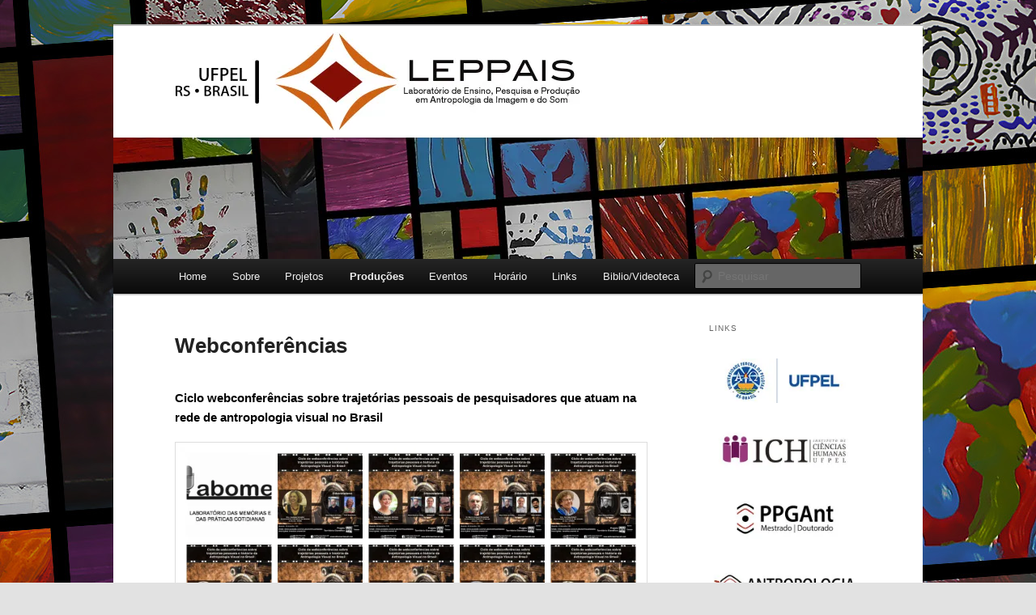

--- FILE ---
content_type: text/html; charset=UTF-8
request_url: https://wp.ufpel.edu.br/leppais/producoes/webconferencias/
body_size: 27521
content:
<!DOCTYPE html>
<html lang="pt-BR">
<head>
<meta charset="UTF-8" />
<meta name="viewport" content="width=device-width, initial-scale=1.0" />
<title>
Webconferências | LEPPAIS	</title>
<link rel="profile" href="https://gmpg.org/xfn/11" />
<link rel="stylesheet" type="text/css" media="all" href="https://wp.ufpel.edu.br/leppais/wp-content/themes/twentyeleven-wpi/style.css?ver=20251202" />
<link rel="pingback" href="https://wp.ufpel.edu.br/leppais/xmlrpc.php">
<meta name='robots' content='max-image-preview:large' />
<!-- Jetpack Site Verification Tags -->
<meta name="google-site-verification" content="HjzqyyW-DOPXU_JeJsCCt2gFWZIUaG8EOiBqf3799zU" />
<link rel='dns-prefetch' href='//www.google.com' />
<link rel='dns-prefetch' href='//secure.gravatar.com' />
<link rel='dns-prefetch' href='//stats.wp.com' />
<link rel='dns-prefetch' href='//jetpack.wordpress.com' />
<link rel='dns-prefetch' href='//s0.wp.com' />
<link rel='dns-prefetch' href='//public-api.wordpress.com' />
<link rel='dns-prefetch' href='//0.gravatar.com' />
<link rel='dns-prefetch' href='//1.gravatar.com' />
<link rel='dns-prefetch' href='//2.gravatar.com' />
<link rel='dns-prefetch' href='//widgets.wp.com' />
<link rel='preconnect' href='//i0.wp.com' />
<link rel='preconnect' href='//c0.wp.com' />
<link rel="alternate" type="application/rss+xml" title="Feed para LEPPAIS &raquo;" href="https://wp.ufpel.edu.br/leppais/feed/" />
<link rel="alternate" title="oEmbed (JSON)" type="application/json+oembed" href="https://wp.ufpel.edu.br/leppais/wp-json/oembed/1.0/embed?url=https%3A%2F%2Fwp.ufpel.edu.br%2Fleppais%2Fproducoes%2Fwebconferencias%2F" />
<link rel="alternate" title="oEmbed (XML)" type="text/xml+oembed" href="https://wp.ufpel.edu.br/leppais/wp-json/oembed/1.0/embed?url=https%3A%2F%2Fwp.ufpel.edu.br%2Fleppais%2Fproducoes%2Fwebconferencias%2F&#038;format=xml" />
<style id='wp-img-auto-sizes-contain-inline-css' type='text/css'>
img:is([sizes=auto i],[sizes^="auto," i]){contain-intrinsic-size:3000px 1500px}
/*# sourceURL=wp-img-auto-sizes-contain-inline-css */
</style>
<style id='wp-emoji-styles-inline-css' type='text/css'>

	img.wp-smiley, img.emoji {
		display: inline !important;
		border: none !important;
		box-shadow: none !important;
		height: 1em !important;
		width: 1em !important;
		margin: 0 0.07em !important;
		vertical-align: -0.1em !important;
		background: none !important;
		padding: 0 !important;
	}
/*# sourceURL=wp-emoji-styles-inline-css */
</style>
<style id='wp-block-library-inline-css' type='text/css'>
:root{--wp-block-synced-color:#7a00df;--wp-block-synced-color--rgb:122,0,223;--wp-bound-block-color:var(--wp-block-synced-color);--wp-editor-canvas-background:#ddd;--wp-admin-theme-color:#007cba;--wp-admin-theme-color--rgb:0,124,186;--wp-admin-theme-color-darker-10:#006ba1;--wp-admin-theme-color-darker-10--rgb:0,107,160.5;--wp-admin-theme-color-darker-20:#005a87;--wp-admin-theme-color-darker-20--rgb:0,90,135;--wp-admin-border-width-focus:2px}@media (min-resolution:192dpi){:root{--wp-admin-border-width-focus:1.5px}}.wp-element-button{cursor:pointer}:root .has-very-light-gray-background-color{background-color:#eee}:root .has-very-dark-gray-background-color{background-color:#313131}:root .has-very-light-gray-color{color:#eee}:root .has-very-dark-gray-color{color:#313131}:root .has-vivid-green-cyan-to-vivid-cyan-blue-gradient-background{background:linear-gradient(135deg,#00d084,#0693e3)}:root .has-purple-crush-gradient-background{background:linear-gradient(135deg,#34e2e4,#4721fb 50%,#ab1dfe)}:root .has-hazy-dawn-gradient-background{background:linear-gradient(135deg,#faaca8,#dad0ec)}:root .has-subdued-olive-gradient-background{background:linear-gradient(135deg,#fafae1,#67a671)}:root .has-atomic-cream-gradient-background{background:linear-gradient(135deg,#fdd79a,#004a59)}:root .has-nightshade-gradient-background{background:linear-gradient(135deg,#330968,#31cdcf)}:root .has-midnight-gradient-background{background:linear-gradient(135deg,#020381,#2874fc)}:root{--wp--preset--font-size--normal:16px;--wp--preset--font-size--huge:42px}.has-regular-font-size{font-size:1em}.has-larger-font-size{font-size:2.625em}.has-normal-font-size{font-size:var(--wp--preset--font-size--normal)}.has-huge-font-size{font-size:var(--wp--preset--font-size--huge)}:root .has-text-align-center{text-align:center}:root .has-text-align-left{text-align:left}:root .has-text-align-right{text-align:right}.has-fit-text{white-space:nowrap!important}#end-resizable-editor-section{display:none}.aligncenter{clear:both}.items-justified-left{justify-content:flex-start}.items-justified-center{justify-content:center}.items-justified-right{justify-content:flex-end}.items-justified-space-between{justify-content:space-between}.screen-reader-text{word-wrap:normal!important;border:0;clip-path:inset(50%);height:1px;margin:-1px;overflow:hidden;padding:0;position:absolute;width:1px}.screen-reader-text:focus{background-color:#ddd;clip-path:none;color:#444;display:block;font-size:1em;height:auto;left:5px;line-height:normal;padding:15px 23px 14px;text-decoration:none;top:5px;width:auto;z-index:100000}html :where(.has-border-color){border-style:solid}html :where([style*=border-top-color]){border-top-style:solid}html :where([style*=border-right-color]){border-right-style:solid}html :where([style*=border-bottom-color]){border-bottom-style:solid}html :where([style*=border-left-color]){border-left-style:solid}html :where([style*=border-width]){border-style:solid}html :where([style*=border-top-width]){border-top-style:solid}html :where([style*=border-right-width]){border-right-style:solid}html :where([style*=border-bottom-width]){border-bottom-style:solid}html :where([style*=border-left-width]){border-left-style:solid}html :where(img[class*=wp-image-]){height:auto;max-width:100%}:where(figure){margin:0 0 1em}html :where(.is-position-sticky){--wp-admin--admin-bar--position-offset:var(--wp-admin--admin-bar--height,0px)}@media screen and (max-width:600px){html :where(.is-position-sticky){--wp-admin--admin-bar--position-offset:0px}}

/*# sourceURL=wp-block-library-inline-css */
</style><style id='global-styles-inline-css' type='text/css'>
:root{--wp--preset--aspect-ratio--square: 1;--wp--preset--aspect-ratio--4-3: 4/3;--wp--preset--aspect-ratio--3-4: 3/4;--wp--preset--aspect-ratio--3-2: 3/2;--wp--preset--aspect-ratio--2-3: 2/3;--wp--preset--aspect-ratio--16-9: 16/9;--wp--preset--aspect-ratio--9-16: 9/16;--wp--preset--color--black: #000;--wp--preset--color--cyan-bluish-gray: #abb8c3;--wp--preset--color--white: #fff;--wp--preset--color--pale-pink: #f78da7;--wp--preset--color--vivid-red: #cf2e2e;--wp--preset--color--luminous-vivid-orange: #ff6900;--wp--preset--color--luminous-vivid-amber: #fcb900;--wp--preset--color--light-green-cyan: #7bdcb5;--wp--preset--color--vivid-green-cyan: #00d084;--wp--preset--color--pale-cyan-blue: #8ed1fc;--wp--preset--color--vivid-cyan-blue: #0693e3;--wp--preset--color--vivid-purple: #9b51e0;--wp--preset--color--blue: #1982d1;--wp--preset--color--dark-gray: #373737;--wp--preset--color--medium-gray: #666;--wp--preset--color--light-gray: #e2e2e2;--wp--preset--gradient--vivid-cyan-blue-to-vivid-purple: linear-gradient(135deg,rgb(6,147,227) 0%,rgb(155,81,224) 100%);--wp--preset--gradient--light-green-cyan-to-vivid-green-cyan: linear-gradient(135deg,rgb(122,220,180) 0%,rgb(0,208,130) 100%);--wp--preset--gradient--luminous-vivid-amber-to-luminous-vivid-orange: linear-gradient(135deg,rgb(252,185,0) 0%,rgb(255,105,0) 100%);--wp--preset--gradient--luminous-vivid-orange-to-vivid-red: linear-gradient(135deg,rgb(255,105,0) 0%,rgb(207,46,46) 100%);--wp--preset--gradient--very-light-gray-to-cyan-bluish-gray: linear-gradient(135deg,rgb(238,238,238) 0%,rgb(169,184,195) 100%);--wp--preset--gradient--cool-to-warm-spectrum: linear-gradient(135deg,rgb(74,234,220) 0%,rgb(151,120,209) 20%,rgb(207,42,186) 40%,rgb(238,44,130) 60%,rgb(251,105,98) 80%,rgb(254,248,76) 100%);--wp--preset--gradient--blush-light-purple: linear-gradient(135deg,rgb(255,206,236) 0%,rgb(152,150,240) 100%);--wp--preset--gradient--blush-bordeaux: linear-gradient(135deg,rgb(254,205,165) 0%,rgb(254,45,45) 50%,rgb(107,0,62) 100%);--wp--preset--gradient--luminous-dusk: linear-gradient(135deg,rgb(255,203,112) 0%,rgb(199,81,192) 50%,rgb(65,88,208) 100%);--wp--preset--gradient--pale-ocean: linear-gradient(135deg,rgb(255,245,203) 0%,rgb(182,227,212) 50%,rgb(51,167,181) 100%);--wp--preset--gradient--electric-grass: linear-gradient(135deg,rgb(202,248,128) 0%,rgb(113,206,126) 100%);--wp--preset--gradient--midnight: linear-gradient(135deg,rgb(2,3,129) 0%,rgb(40,116,252) 100%);--wp--preset--font-size--small: 13px;--wp--preset--font-size--medium: 20px;--wp--preset--font-size--large: 36px;--wp--preset--font-size--x-large: 42px;--wp--preset--font-family--albert-sans: 'Albert Sans', sans-serif;--wp--preset--font-family--alegreya: Alegreya, serif;--wp--preset--font-family--arvo: Arvo, serif;--wp--preset--font-family--bodoni-moda: 'Bodoni Moda', serif;--wp--preset--font-family--bricolage-grotesque: 'Bricolage Grotesque', sans-serif;--wp--preset--font-family--cabin: Cabin, sans-serif;--wp--preset--font-family--chivo: Chivo, sans-serif;--wp--preset--font-family--commissioner: Commissioner, sans-serif;--wp--preset--font-family--cormorant: Cormorant, serif;--wp--preset--font-family--courier-prime: 'Courier Prime', monospace;--wp--preset--font-family--crimson-pro: 'Crimson Pro', serif;--wp--preset--font-family--dm-mono: 'DM Mono', monospace;--wp--preset--font-family--dm-sans: 'DM Sans', sans-serif;--wp--preset--font-family--dm-serif-display: 'DM Serif Display', serif;--wp--preset--font-family--domine: Domine, serif;--wp--preset--font-family--eb-garamond: 'EB Garamond', serif;--wp--preset--font-family--epilogue: Epilogue, sans-serif;--wp--preset--font-family--fahkwang: Fahkwang, sans-serif;--wp--preset--font-family--figtree: Figtree, sans-serif;--wp--preset--font-family--fira-sans: 'Fira Sans', sans-serif;--wp--preset--font-family--fjalla-one: 'Fjalla One', sans-serif;--wp--preset--font-family--fraunces: Fraunces, serif;--wp--preset--font-family--gabarito: Gabarito, system-ui;--wp--preset--font-family--ibm-plex-mono: 'IBM Plex Mono', monospace;--wp--preset--font-family--ibm-plex-sans: 'IBM Plex Sans', sans-serif;--wp--preset--font-family--ibarra-real-nova: 'Ibarra Real Nova', serif;--wp--preset--font-family--instrument-serif: 'Instrument Serif', serif;--wp--preset--font-family--inter: Inter, sans-serif;--wp--preset--font-family--josefin-sans: 'Josefin Sans', sans-serif;--wp--preset--font-family--jost: Jost, sans-serif;--wp--preset--font-family--libre-baskerville: 'Libre Baskerville', serif;--wp--preset--font-family--libre-franklin: 'Libre Franklin', sans-serif;--wp--preset--font-family--literata: Literata, serif;--wp--preset--font-family--lora: Lora, serif;--wp--preset--font-family--merriweather: Merriweather, serif;--wp--preset--font-family--montserrat: Montserrat, sans-serif;--wp--preset--font-family--newsreader: Newsreader, serif;--wp--preset--font-family--noto-sans-mono: 'Noto Sans Mono', sans-serif;--wp--preset--font-family--nunito: Nunito, sans-serif;--wp--preset--font-family--open-sans: 'Open Sans', sans-serif;--wp--preset--font-family--overpass: Overpass, sans-serif;--wp--preset--font-family--pt-serif: 'PT Serif', serif;--wp--preset--font-family--petrona: Petrona, serif;--wp--preset--font-family--piazzolla: Piazzolla, serif;--wp--preset--font-family--playfair-display: 'Playfair Display', serif;--wp--preset--font-family--plus-jakarta-sans: 'Plus Jakarta Sans', sans-serif;--wp--preset--font-family--poppins: Poppins, sans-serif;--wp--preset--font-family--raleway: Raleway, sans-serif;--wp--preset--font-family--roboto: Roboto, sans-serif;--wp--preset--font-family--roboto-slab: 'Roboto Slab', serif;--wp--preset--font-family--rubik: Rubik, sans-serif;--wp--preset--font-family--rufina: Rufina, serif;--wp--preset--font-family--sora: Sora, sans-serif;--wp--preset--font-family--source-sans-3: 'Source Sans 3', sans-serif;--wp--preset--font-family--source-serif-4: 'Source Serif 4', serif;--wp--preset--font-family--space-mono: 'Space Mono', monospace;--wp--preset--font-family--syne: Syne, sans-serif;--wp--preset--font-family--texturina: Texturina, serif;--wp--preset--font-family--urbanist: Urbanist, sans-serif;--wp--preset--font-family--work-sans: 'Work Sans', sans-serif;--wp--preset--spacing--20: 0.44rem;--wp--preset--spacing--30: 0.67rem;--wp--preset--spacing--40: 1rem;--wp--preset--spacing--50: 1.5rem;--wp--preset--spacing--60: 2.25rem;--wp--preset--spacing--70: 3.38rem;--wp--preset--spacing--80: 5.06rem;--wp--preset--shadow--natural: 6px 6px 9px rgba(0, 0, 0, 0.2);--wp--preset--shadow--deep: 12px 12px 50px rgba(0, 0, 0, 0.4);--wp--preset--shadow--sharp: 6px 6px 0px rgba(0, 0, 0, 0.2);--wp--preset--shadow--outlined: 6px 6px 0px -3px rgb(255, 255, 255), 6px 6px rgb(0, 0, 0);--wp--preset--shadow--crisp: 6px 6px 0px rgb(0, 0, 0);}:where(.is-layout-flex){gap: 0.5em;}:where(.is-layout-grid){gap: 0.5em;}body .is-layout-flex{display: flex;}.is-layout-flex{flex-wrap: wrap;align-items: center;}.is-layout-flex > :is(*, div){margin: 0;}body .is-layout-grid{display: grid;}.is-layout-grid > :is(*, div){margin: 0;}:where(.wp-block-columns.is-layout-flex){gap: 2em;}:where(.wp-block-columns.is-layout-grid){gap: 2em;}:where(.wp-block-post-template.is-layout-flex){gap: 1.25em;}:where(.wp-block-post-template.is-layout-grid){gap: 1.25em;}.has-black-color{color: var(--wp--preset--color--black) !important;}.has-cyan-bluish-gray-color{color: var(--wp--preset--color--cyan-bluish-gray) !important;}.has-white-color{color: var(--wp--preset--color--white) !important;}.has-pale-pink-color{color: var(--wp--preset--color--pale-pink) !important;}.has-vivid-red-color{color: var(--wp--preset--color--vivid-red) !important;}.has-luminous-vivid-orange-color{color: var(--wp--preset--color--luminous-vivid-orange) !important;}.has-luminous-vivid-amber-color{color: var(--wp--preset--color--luminous-vivid-amber) !important;}.has-light-green-cyan-color{color: var(--wp--preset--color--light-green-cyan) !important;}.has-vivid-green-cyan-color{color: var(--wp--preset--color--vivid-green-cyan) !important;}.has-pale-cyan-blue-color{color: var(--wp--preset--color--pale-cyan-blue) !important;}.has-vivid-cyan-blue-color{color: var(--wp--preset--color--vivid-cyan-blue) !important;}.has-vivid-purple-color{color: var(--wp--preset--color--vivid-purple) !important;}.has-black-background-color{background-color: var(--wp--preset--color--black) !important;}.has-cyan-bluish-gray-background-color{background-color: var(--wp--preset--color--cyan-bluish-gray) !important;}.has-white-background-color{background-color: var(--wp--preset--color--white) !important;}.has-pale-pink-background-color{background-color: var(--wp--preset--color--pale-pink) !important;}.has-vivid-red-background-color{background-color: var(--wp--preset--color--vivid-red) !important;}.has-luminous-vivid-orange-background-color{background-color: var(--wp--preset--color--luminous-vivid-orange) !important;}.has-luminous-vivid-amber-background-color{background-color: var(--wp--preset--color--luminous-vivid-amber) !important;}.has-light-green-cyan-background-color{background-color: var(--wp--preset--color--light-green-cyan) !important;}.has-vivid-green-cyan-background-color{background-color: var(--wp--preset--color--vivid-green-cyan) !important;}.has-pale-cyan-blue-background-color{background-color: var(--wp--preset--color--pale-cyan-blue) !important;}.has-vivid-cyan-blue-background-color{background-color: var(--wp--preset--color--vivid-cyan-blue) !important;}.has-vivid-purple-background-color{background-color: var(--wp--preset--color--vivid-purple) !important;}.has-black-border-color{border-color: var(--wp--preset--color--black) !important;}.has-cyan-bluish-gray-border-color{border-color: var(--wp--preset--color--cyan-bluish-gray) !important;}.has-white-border-color{border-color: var(--wp--preset--color--white) !important;}.has-pale-pink-border-color{border-color: var(--wp--preset--color--pale-pink) !important;}.has-vivid-red-border-color{border-color: var(--wp--preset--color--vivid-red) !important;}.has-luminous-vivid-orange-border-color{border-color: var(--wp--preset--color--luminous-vivid-orange) !important;}.has-luminous-vivid-amber-border-color{border-color: var(--wp--preset--color--luminous-vivid-amber) !important;}.has-light-green-cyan-border-color{border-color: var(--wp--preset--color--light-green-cyan) !important;}.has-vivid-green-cyan-border-color{border-color: var(--wp--preset--color--vivid-green-cyan) !important;}.has-pale-cyan-blue-border-color{border-color: var(--wp--preset--color--pale-cyan-blue) !important;}.has-vivid-cyan-blue-border-color{border-color: var(--wp--preset--color--vivid-cyan-blue) !important;}.has-vivid-purple-border-color{border-color: var(--wp--preset--color--vivid-purple) !important;}.has-vivid-cyan-blue-to-vivid-purple-gradient-background{background: var(--wp--preset--gradient--vivid-cyan-blue-to-vivid-purple) !important;}.has-light-green-cyan-to-vivid-green-cyan-gradient-background{background: var(--wp--preset--gradient--light-green-cyan-to-vivid-green-cyan) !important;}.has-luminous-vivid-amber-to-luminous-vivid-orange-gradient-background{background: var(--wp--preset--gradient--luminous-vivid-amber-to-luminous-vivid-orange) !important;}.has-luminous-vivid-orange-to-vivid-red-gradient-background{background: var(--wp--preset--gradient--luminous-vivid-orange-to-vivid-red) !important;}.has-very-light-gray-to-cyan-bluish-gray-gradient-background{background: var(--wp--preset--gradient--very-light-gray-to-cyan-bluish-gray) !important;}.has-cool-to-warm-spectrum-gradient-background{background: var(--wp--preset--gradient--cool-to-warm-spectrum) !important;}.has-blush-light-purple-gradient-background{background: var(--wp--preset--gradient--blush-light-purple) !important;}.has-blush-bordeaux-gradient-background{background: var(--wp--preset--gradient--blush-bordeaux) !important;}.has-luminous-dusk-gradient-background{background: var(--wp--preset--gradient--luminous-dusk) !important;}.has-pale-ocean-gradient-background{background: var(--wp--preset--gradient--pale-ocean) !important;}.has-electric-grass-gradient-background{background: var(--wp--preset--gradient--electric-grass) !important;}.has-midnight-gradient-background{background: var(--wp--preset--gradient--midnight) !important;}.has-small-font-size{font-size: var(--wp--preset--font-size--small) !important;}.has-medium-font-size{font-size: var(--wp--preset--font-size--medium) !important;}.has-large-font-size{font-size: var(--wp--preset--font-size--large) !important;}.has-x-large-font-size{font-size: var(--wp--preset--font-size--x-large) !important;}.has-albert-sans-font-family{font-family: var(--wp--preset--font-family--albert-sans) !important;}.has-alegreya-font-family{font-family: var(--wp--preset--font-family--alegreya) !important;}.has-arvo-font-family{font-family: var(--wp--preset--font-family--arvo) !important;}.has-bodoni-moda-font-family{font-family: var(--wp--preset--font-family--bodoni-moda) !important;}.has-bricolage-grotesque-font-family{font-family: var(--wp--preset--font-family--bricolage-grotesque) !important;}.has-cabin-font-family{font-family: var(--wp--preset--font-family--cabin) !important;}.has-chivo-font-family{font-family: var(--wp--preset--font-family--chivo) !important;}.has-commissioner-font-family{font-family: var(--wp--preset--font-family--commissioner) !important;}.has-cormorant-font-family{font-family: var(--wp--preset--font-family--cormorant) !important;}.has-courier-prime-font-family{font-family: var(--wp--preset--font-family--courier-prime) !important;}.has-crimson-pro-font-family{font-family: var(--wp--preset--font-family--crimson-pro) !important;}.has-dm-mono-font-family{font-family: var(--wp--preset--font-family--dm-mono) !important;}.has-dm-sans-font-family{font-family: var(--wp--preset--font-family--dm-sans) !important;}.has-dm-serif-display-font-family{font-family: var(--wp--preset--font-family--dm-serif-display) !important;}.has-domine-font-family{font-family: var(--wp--preset--font-family--domine) !important;}.has-eb-garamond-font-family{font-family: var(--wp--preset--font-family--eb-garamond) !important;}.has-epilogue-font-family{font-family: var(--wp--preset--font-family--epilogue) !important;}.has-fahkwang-font-family{font-family: var(--wp--preset--font-family--fahkwang) !important;}.has-figtree-font-family{font-family: var(--wp--preset--font-family--figtree) !important;}.has-fira-sans-font-family{font-family: var(--wp--preset--font-family--fira-sans) !important;}.has-fjalla-one-font-family{font-family: var(--wp--preset--font-family--fjalla-one) !important;}.has-fraunces-font-family{font-family: var(--wp--preset--font-family--fraunces) !important;}.has-gabarito-font-family{font-family: var(--wp--preset--font-family--gabarito) !important;}.has-ibm-plex-mono-font-family{font-family: var(--wp--preset--font-family--ibm-plex-mono) !important;}.has-ibm-plex-sans-font-family{font-family: var(--wp--preset--font-family--ibm-plex-sans) !important;}.has-ibarra-real-nova-font-family{font-family: var(--wp--preset--font-family--ibarra-real-nova) !important;}.has-instrument-serif-font-family{font-family: var(--wp--preset--font-family--instrument-serif) !important;}.has-inter-font-family{font-family: var(--wp--preset--font-family--inter) !important;}.has-josefin-sans-font-family{font-family: var(--wp--preset--font-family--josefin-sans) !important;}.has-jost-font-family{font-family: var(--wp--preset--font-family--jost) !important;}.has-libre-baskerville-font-family{font-family: var(--wp--preset--font-family--libre-baskerville) !important;}.has-libre-franklin-font-family{font-family: var(--wp--preset--font-family--libre-franklin) !important;}.has-literata-font-family{font-family: var(--wp--preset--font-family--literata) !important;}.has-lora-font-family{font-family: var(--wp--preset--font-family--lora) !important;}.has-merriweather-font-family{font-family: var(--wp--preset--font-family--merriweather) !important;}.has-montserrat-font-family{font-family: var(--wp--preset--font-family--montserrat) !important;}.has-newsreader-font-family{font-family: var(--wp--preset--font-family--newsreader) !important;}.has-noto-sans-mono-font-family{font-family: var(--wp--preset--font-family--noto-sans-mono) !important;}.has-nunito-font-family{font-family: var(--wp--preset--font-family--nunito) !important;}.has-open-sans-font-family{font-family: var(--wp--preset--font-family--open-sans) !important;}.has-overpass-font-family{font-family: var(--wp--preset--font-family--overpass) !important;}.has-pt-serif-font-family{font-family: var(--wp--preset--font-family--pt-serif) !important;}.has-petrona-font-family{font-family: var(--wp--preset--font-family--petrona) !important;}.has-piazzolla-font-family{font-family: var(--wp--preset--font-family--piazzolla) !important;}.has-playfair-display-font-family{font-family: var(--wp--preset--font-family--playfair-display) !important;}.has-plus-jakarta-sans-font-family{font-family: var(--wp--preset--font-family--plus-jakarta-sans) !important;}.has-poppins-font-family{font-family: var(--wp--preset--font-family--poppins) !important;}.has-raleway-font-family{font-family: var(--wp--preset--font-family--raleway) !important;}.has-roboto-font-family{font-family: var(--wp--preset--font-family--roboto) !important;}.has-roboto-slab-font-family{font-family: var(--wp--preset--font-family--roboto-slab) !important;}.has-rubik-font-family{font-family: var(--wp--preset--font-family--rubik) !important;}.has-rufina-font-family{font-family: var(--wp--preset--font-family--rufina) !important;}.has-sora-font-family{font-family: var(--wp--preset--font-family--sora) !important;}.has-source-sans-3-font-family{font-family: var(--wp--preset--font-family--source-sans-3) !important;}.has-source-serif-4-font-family{font-family: var(--wp--preset--font-family--source-serif-4) !important;}.has-space-mono-font-family{font-family: var(--wp--preset--font-family--space-mono) !important;}.has-syne-font-family{font-family: var(--wp--preset--font-family--syne) !important;}.has-texturina-font-family{font-family: var(--wp--preset--font-family--texturina) !important;}.has-urbanist-font-family{font-family: var(--wp--preset--font-family--urbanist) !important;}.has-work-sans-font-family{font-family: var(--wp--preset--font-family--work-sans) !important;}
/*# sourceURL=global-styles-inline-css */
</style>

<style id='classic-theme-styles-inline-css' type='text/css'>
.wp-block-button__link{background-color:#32373c;border-radius:9999px;box-shadow:none;color:#fff;font-size:1.125em;padding:calc(.667em + 2px) calc(1.333em + 2px);text-decoration:none}.wp-block-file__button{background:#32373c;color:#fff}.wp-block-accordion-heading{margin:0}.wp-block-accordion-heading__toggle{background-color:inherit!important;color:inherit!important}.wp-block-accordion-heading__toggle:not(:focus-visible){outline:none}.wp-block-accordion-heading__toggle:focus,.wp-block-accordion-heading__toggle:hover{background-color:inherit!important;border:none;box-shadow:none;color:inherit;padding:var(--wp--preset--spacing--20,1em) 0;text-decoration:none}.wp-block-accordion-heading__toggle:focus-visible{outline:auto;outline-offset:0}
/*# sourceURL=https://wp.ufpel.edu.br/leppais/wp-content/plugins/gutenberg/build/styles/block-library/classic.css */
</style>
<link rel='stylesheet' id='contact-form-7-css' href='https://wp.ufpel.edu.br/leppais/wp-content/plugins/contact-form-7/includes/css/styles.css?ver=1768235136' type='text/css' media='all' />
<link rel='stylesheet' id='collapscore-css-css' href='https://wp.ufpel.edu.br/leppais/wp-content/plugins/jquery-collapse-o-matic/css/core_style.css?ver=1716931248' type='text/css' media='all' />
<link rel='stylesheet' id='collapseomatic-css-css' href='https://wp.ufpel.edu.br/leppais/wp-content/plugins/jquery-collapse-o-matic/css/light_style.css?ver=1716931248' type='text/css' media='all' />
<link rel='stylesheet' id='parent-style-css' href='https://wp.ufpel.edu.br/leppais/wp-content/themes/twentyeleven/style.css?ver=1768238747' type='text/css' media='all' />
<link rel='stylesheet' id='twentyeleven-block-style-css' href='https://wp.ufpel.edu.br/leppais/wp-content/themes/twentyeleven/blocks.css?ver=1768238747' type='text/css' media='all' />
<link rel='stylesheet' id='jetpack_likes-css' href='https://c0.wp.com/p/jetpack/15.4/modules/likes/style.css' type='text/css' media='all' />
<link rel='stylesheet' id='dashicons-css' href='https://c0.wp.com/c/6.9/wp-includes/css/dashicons.min.css' type='text/css' media='all' />
<link rel='stylesheet' id='federalfm-css' href='https://wp.ufpel.edu.br/leppais/wp-content/plugins/widgets-ufpel/radio/frontend.css?ver=1661875529' type='text/css' media='all' />
<link rel='stylesheet' id='federalfm-skin-css' href='https://wp.ufpel.edu.br/leppais/wp-content/plugins/widgets-ufpel/radio/jplayer/skin.css?ver=1661875529' type='text/css' media='all' />
<link rel='stylesheet' id='previsao-cppmet-css' href='https://wp.ufpel.edu.br/leppais/wp-content/plugins/widgets-ufpel/previsao/frontend.css?ver=1661875528' type='text/css' media='all' />
<link rel='stylesheet' id='arquivoinst-widget-css' href='https://wp.ufpel.edu.br/leppais/wp-content/plugins/widgets-ufpel/arquivo//frontend.css?ver=1661875528' type='text/css' media='all' />
<link rel='stylesheet' id='manchete-widget-styles-css' href='https://wp.ufpel.edu.br/leppais/wp-content/plugins/widgets-ufpel/manchete//frontend.css?ver=1661875528' type='text/css' media='all' />
<link rel='stylesheet' id='sharedaddy-css' href='https://c0.wp.com/p/jetpack/15.4/modules/sharedaddy/sharing.css' type='text/css' media='all' />
<link rel='stylesheet' id='social-logos-css' href='https://c0.wp.com/p/jetpack/15.4/_inc/social-logos/social-logos.min.css' type='text/css' media='all' />
<script type="text/javascript" src="https://c0.wp.com/c/6.9/wp-includes/js/jquery/jquery.min.js" id="jquery-core-js"></script>
<script type="text/javascript" src="https://c0.wp.com/c/6.9/wp-includes/js/jquery/jquery-migrate.min.js" id="jquery-migrate-js"></script>
<script type="text/javascript" src="https://wp.ufpel.edu.br/leppais/wp-content/plugins/widgets-ufpel/radio/jplayer/jplayer/jquery.jplayer.min.js?ver=1661875529" id="federalfm-player-js"></script>
<script type="text/javascript" id="federalfm-js-extra">
/* <![CDATA[ */
var dadosPHP = {"widget_url":"https://wp.ufpel.edu.br/leppais/wp-content/plugins/widgets-ufpel/radio/","autoplay":"","msg_agora":"Agora:","msg_erro":"Fluxo de \u00e1udio n\u00e3o dispon\u00edvel"};
//# sourceURL=federalfm-js-extra
/* ]]> */
</script>
<script type="text/javascript" src="https://wp.ufpel.edu.br/leppais/wp-content/plugins/widgets-ufpel/radio/frontend.js?ver=1757509216" id="federalfm-js"></script>
<link rel="https://api.w.org/" href="https://wp.ufpel.edu.br/leppais/wp-json/" /><link rel="alternate" title="JSON" type="application/json" href="https://wp.ufpel.edu.br/leppais/wp-json/wp/v2/pages/3719" /><link rel="EditURI" type="application/rsd+xml" title="RSD" href="https://wp.ufpel.edu.br/leppais/xmlrpc.php?rsd" />
<link rel="canonical" href="https://wp.ufpel.edu.br/leppais/producoes/webconferencias/" />
<link rel='shortlink' href='https://wp.me/PayVYo-XZ' />
	<style>img#wpstats{display:none}</style>
			<style>
		/* Link color */
		a,
		#site-title a:focus,
		#site-title a:hover,
		#site-title a:active,
		.entry-title a:hover,
		.entry-title a:focus,
		.entry-title a:active,
		.widget_twentyeleven_ephemera .comments-link a:hover,
		section.recent-posts .other-recent-posts a[rel="bookmark"]:hover,
		section.recent-posts .other-recent-posts .comments-link a:hover,
		.format-image footer.entry-meta a:hover,
		#site-generator a:hover {
			color: #e47300;
		}
		section.recent-posts .other-recent-posts .comments-link a:hover {
			border-color: #e47300;
		}
		article.feature-image.small .entry-summary p a:hover,
		.entry-header .comments-link a:hover,
		.entry-header .comments-link a:focus,
		.entry-header .comments-link a:active,
		.feature-slider a.active {
			background-color: #e47300;
		}
	</style>
	<meta name="description" content="Ciclo webconferências sobre trajetórias pessoais de pesquisadores que atuam na rede de antropologia visual no Brasil Vinculado ao projeto &quot;Territórios científicos&quot; da Editora Sertão Cult em parceria com a LABOME, promovemos uma série de entrevistas e, ao mesmo tempo, webconferências sobre trajetórias pessoais de pesquisadores que atuam na rede de antropologia visual no Brasil. A&hellip;" />
		<style type="text/css" id="twentyeleven-header-css">
				#site-title,
		#site-description {
			position: absolute;
			clip-path: inset(50%);
		}
				</style>
		<style type="text/css" id="custom-background-css">
body.custom-background { background-image: url("https://wp.ufpel.edu.br/leppais/files/2018/12/blogleppais_mondrian_tijolos-angle3.jpg"); background-position: center center; background-size: auto; background-repeat: repeat; background-attachment: fixed; }
</style>
	
<!-- Jetpack Open Graph Tags -->
<meta property="og:type" content="article" />
<meta property="og:title" content="Webconferências" />
<meta property="og:url" content="https://wp.ufpel.edu.br/leppais/producoes/webconferencias/" />
<meta property="og:description" content="Ciclo webconferências sobre trajetórias pessoais de pesquisadores que atuam na rede de antropologia visual no Brasil Vinculado ao projeto &#8220;Territórios científicos&#8221; da Editora Sertão Cul…" />
<meta property="article:published_time" content="2023-01-18T18:05:19+00:00" />
<meta property="article:modified_time" content="2023-01-19T17:35:42+00:00" />
<meta property="og:site_name" content="LEPPAIS" />
<meta property="og:image" content="https://wp.ufpel.edu.br/leppais/files/2022/06/1-Todos.jpg" />
<meta property="og:image:width" content="760" />
<meta property="og:image:height" content="610" />
<meta property="og:image:alt" content="" />
<meta property="og:locale" content="pt_BR" />
<meta name="twitter:text:title" content="Webconferências" />
<meta name="twitter:image" content="https://wp.ufpel.edu.br/leppais/files/2022/06/1-Todos.jpg?w=640" />
<meta name="twitter:card" content="summary_large_image" />

<!-- End Jetpack Open Graph Tags -->
<link rel="icon" href="https://i0.wp.com/wp.ufpel.edu.br/leppais/files/2018/12/cropped-logo_leppais_v_color.png?fit=32%2C32&#038;ssl=1" sizes="32x32" />
<link rel="icon" href="https://i0.wp.com/wp.ufpel.edu.br/leppais/files/2018/12/cropped-logo_leppais_v_color.png?fit=192%2C192&#038;ssl=1" sizes="192x192" />
<link rel="apple-touch-icon" href="https://i0.wp.com/wp.ufpel.edu.br/leppais/files/2018/12/cropped-logo_leppais_v_color.png?fit=180%2C180&#038;ssl=1" />
<meta name="msapplication-TileImage" content="https://i0.wp.com/wp.ufpel.edu.br/leppais/files/2018/12/cropped-logo_leppais_v_color.png?fit=270%2C270&#038;ssl=1" />

<!-- Matomo -->
<script type="text/javascript">
  var _paq = _paq || [];
  _paq.push(['trackPageView']);
  _paq.push(['enableLinkTracking']);
  (function() {
    var u="https://stats.ufpel.edu.br/";
    _paq.push(['setTrackerUrl', u+'piwik.php']);
    _paq.push(['setSiteId', '5']);
    var d=document, g=d.createElement('script'), s=d.getElementsByTagName('script')[0];
    g.type='text/javascript'; g.async=true; g.defer=true; g.src=u+'piwik.js'; s.parentNode.insertBefore(g,s);
  })();
</script>
<noscript><p><img src="https://stats.ufpel.edu.br/piwik.php?idsite=5&amp;rec=1" style="border:0;" alt="" /></p></noscript>
<!-- End Matomo Code -->

<link rel='stylesheet' id='jetpack-swiper-library-css' href='https://c0.wp.com/p/jetpack/15.4/_inc/blocks/swiper.css' type='text/css' media='all' />
<link rel='stylesheet' id='jetpack-carousel-css' href='https://c0.wp.com/p/jetpack/15.4/modules/carousel/jetpack-carousel.css' type='text/css' media='all' />
<link rel='stylesheet' id='tiled-gallery-css' href='https://c0.wp.com/p/jetpack/15.4/modules/tiled-gallery/tiled-gallery/tiled-gallery.css' type='text/css' media='all' />
</head>

<body class="wp-singular page-template page-template-sidebar-page page-template-sidebar-page-php page page-id-3719 page-child parent-pageid-233 custom-background wp-embed-responsive wp-theme-twentyeleven wp-child-theme-twentyeleven-wpi two-column right-sidebar">
<div class="skip-link"><a class="assistive-text" href="#content">Pular para o conteúdo principal</a></div><div id="page" class="hfeed">
	<header id="branding">
			<hgroup>
									<h1 id="site-title"><span><a href="https://wp.ufpel.edu.br/leppais/" rel="home" >LEPPAIS</a></span></h1>
										<h2 id="site-description">Laboratório de Ensino, Pesquisa e Produção em Antropologia da Imagem e do Som</h2>
							</hgroup>

						<a href="https://wp.ufpel.edu.br/leppais/" rel="home" >
				<img src="https://wp.ufpel.edu.br/leppais/files/2018/12/cabecalho1.jpg" width="1000" height="288" alt="LEPPAIS" srcset="https://i0.wp.com/wp.ufpel.edu.br/leppais/files/2018/12/cabecalho1.jpg?w=1000&amp;ssl=1 1000w, https://i0.wp.com/wp.ufpel.edu.br/leppais/files/2018/12/cabecalho1.jpg?resize=300%2C86&amp;ssl=1 300w, https://i0.wp.com/wp.ufpel.edu.br/leppais/files/2018/12/cabecalho1.jpg?resize=768%2C221&amp;ssl=1 768w, https://i0.wp.com/wp.ufpel.edu.br/leppais/files/2018/12/cabecalho1.jpg?resize=500%2C144&amp;ssl=1 500w" sizes="(max-width: 1000px) 100vw, 1000px" decoding="async" fetchpriority="high" />			</a>
			
						<div class="only-search with-image">
					<form method="get" id="searchform" action="https://wp.ufpel.edu.br/leppais/">
		<label for="s" class="assistive-text">Pesquisar</label>
		<input type="text" class="field" name="s" id="s" placeholder="Pesquisar" />
		<input type="submit" class="submit" name="submit" id="searchsubmit" value="Pesquisar" />
	</form>
			</div>
				
			<nav id="access">
				<h3 class="assistive-text">Menu principal</h3>
				<div class="menu-menu-1-container"><ul id="menu-menu-1" class="menu"><li id="menu-item-2475" class="menu-item menu-item-type-custom menu-item-object-custom menu-item-home menu-item-2475"><a href="https://wp.ufpel.edu.br/leppais/">Home</a></li>
<li id="menu-item-2477" class="menu-item menu-item-type-post_type menu-item-object-page menu-item-2477"><a href="https://wp.ufpel.edu.br/leppais/sobre/">Sobre</a></li>
<li id="menu-item-3572" class="menu-item menu-item-type-custom menu-item-object-custom menu-item-has-children menu-item-3572"><a>Projetos</a>
<ul class="sub-menu">
	<li id="menu-item-2485" class="menu-item menu-item-type-post_type menu-item-object-page menu-item-2485"><a href="https://wp.ufpel.edu.br/leppais/projetos/pesquisa-e-extensao/">Pesquisa, Extensão e Ensino</a></li>
	<li id="menu-item-2489" class="menu-item menu-item-type-post_type menu-item-object-page menu-item-2489"><a href="https://wp.ufpel.edu.br/leppais/projetos/ensino/oficinas/">Oficinas</a></li>
</ul>
</li>
<li id="menu-item-3573" class="menu-item menu-item-type-custom menu-item-object-custom current-menu-ancestor current-menu-parent menu-item-has-children menu-item-3573"><a>Produções</a>
<ul class="sub-menu">
	<li id="menu-item-2487" class="menu-item menu-item-type-post_type menu-item-object-page menu-item-2487"><a href="https://wp.ufpel.edu.br/leppais/producoes/videos-fotos-outros/">Vídeos / Fotos / Outros</a></li>
	<li id="menu-item-2484" class="menu-item menu-item-type-post_type menu-item-object-page menu-item-2484"><a href="https://wp.ufpel.edu.br/leppais/producoes/entrevistas-palestras-e-aulas/">Palestras / Entrevistas</a></li>
	<li id="menu-item-3566" class="menu-item menu-item-type-post_type menu-item-object-page menu-item-3566"><a href="https://wp.ufpel.edu.br/leppais/producoes/livros/">Publicações</a></li>
	<li id="menu-item-2493" class="menu-item menu-item-type-post_type menu-item-object-page menu-item-2493"><a href="https://wp.ufpel.edu.br/leppais/producoes/programas-radiofonicos/">Programas Radiofônicos</a></li>
	<li id="menu-item-3475" class="menu-item menu-item-type-post_type menu-item-object-page menu-item-3475"><a href="https://wp.ufpel.edu.br/leppais/producoes/podcast/">Podcasts</a></li>
	<li id="menu-item-2488" class="menu-item menu-item-type-post_type menu-item-object-page menu-item-2488"><a href="https://wp.ufpel.edu.br/leppais/producoes/artes/">Artes</a></li>
	<li id="menu-item-3721" class="menu-item menu-item-type-post_type menu-item-object-page current-menu-item page_item page-item-3719 current_page_item menu-item-3721"><a href="https://wp.ufpel.edu.br/leppais/producoes/webconferencias/" aria-current="page">Webconferências</a></li>
</ul>
</li>
<li id="menu-item-2479" class="menu-item menu-item-type-post_type menu-item-object-page menu-item-has-children menu-item-2479"><a href="https://wp.ufpel.edu.br/leppais/eventos/">Eventos</a>
<ul class="sub-menu">
	<li id="menu-item-3912" class="menu-item menu-item-type-post_type menu-item-object-page menu-item-3912"><a href="https://wp.ufpel.edu.br/leppais/eventos/mostras/">Mostras</a></li>
	<li id="menu-item-3913" class="menu-item menu-item-type-post_type menu-item-object-page menu-item-3913"><a href="https://wp.ufpel.edu.br/leppais/eventos/abra-2020/">ABRA 2020</a></li>
</ul>
</li>
<li id="menu-item-2480" class="menu-item menu-item-type-post_type menu-item-object-page menu-item-2480"><a href="https://wp.ufpel.edu.br/leppais/horarios/">Horário</a></li>
<li id="menu-item-2481" class="menu-item menu-item-type-post_type menu-item-object-page menu-item-2481"><a href="https://wp.ufpel.edu.br/leppais/links-uteis/">Links</a></li>
<li id="menu-item-2482" class="menu-item menu-item-type-post_type menu-item-object-page menu-item-2482"><a href="https://wp.ufpel.edu.br/leppais/videoteca/">Biblio/Videoteca</a></li>
</ul></div>			</nav><!-- #access -->
	</header><!-- #branding -->


	<div id="main">

		<div id="primary">
			<div id="content" role="main">

				
					
<article id="post-3719" class="post-3719 page type-page status-publish hentry">
	<header class="entry-header">
		<h1 class="entry-title">Webconferências</h1>
	</header><!-- .entry-header -->

	<div class="entry-content">
		<h1>Ciclo webconferências sobre trajetórias pessoais de pesquisadores que atuam na rede de antropologia visual no Brasil</h1>
<p><a href="https://www.youtube.com/playlist?list=PLrKSbcOn7CPtLnaOF35Gi_ZrB2H7z7H7_"><img data-recalc-dims="1" decoding="async" data-attachment-id="3509" data-permalink="https://wp.ufpel.edu.br/leppais/2022/06/08/ciclo-webconferencias-sobre-trajetorias-pessoais-de-pesquisadores-que-atuam-na-rede-de-antropologia-visual-no-brasil/1-todos/" data-orig-file="https://i0.wp.com/wp.ufpel.edu.br/leppais/files/2022/06/1-Todos.jpg?fit=760%2C610&amp;ssl=1" data-orig-size="760,610" data-comments-opened="0" data-image-meta="{&quot;aperture&quot;:&quot;0&quot;,&quot;credit&quot;:&quot;&quot;,&quot;camera&quot;:&quot;&quot;,&quot;caption&quot;:&quot;&quot;,&quot;created_timestamp&quot;:&quot;0&quot;,&quot;copyright&quot;:&quot;&quot;,&quot;focal_length&quot;:&quot;0&quot;,&quot;iso&quot;:&quot;0&quot;,&quot;shutter_speed&quot;:&quot;0&quot;,&quot;title&quot;:&quot;&quot;,&quot;orientation&quot;:&quot;0&quot;}" data-image-title="1-Todos" data-image-description="" data-image-caption="" data-medium-file="https://i0.wp.com/wp.ufpel.edu.br/leppais/files/2022/06/1-Todos.jpg?fit=300%2C241&amp;ssl=1" data-large-file="https://i0.wp.com/wp.ufpel.edu.br/leppais/files/2022/06/1-Todos.jpg?fit=584%2C469&amp;ssl=1" class="alignnone wp-image-3509 size-full" src="https://i0.wp.com/wp.ufpel.edu.br/leppais/files/2022/06/1-Todos.jpg?resize=584%2C469&#038;ssl=1" alt="" width="584" height="469" srcset="https://i0.wp.com/wp.ufpel.edu.br/leppais/files/2022/06/1-Todos.jpg?w=760&amp;ssl=1 760w, https://i0.wp.com/wp.ufpel.edu.br/leppais/files/2022/06/1-Todos.jpg?resize=300%2C241&amp;ssl=1 300w, https://i0.wp.com/wp.ufpel.edu.br/leppais/files/2022/06/1-Todos.jpg?resize=374%2C300&amp;ssl=1 374w" sizes="(max-width: 584px) 100vw, 584px" /></a></p>
<p style="text-align: justify;">Vinculado ao projeto &#8220;Territórios científicos&#8221; da Editora Sertão Cult em parceria com a LABOME, promovemos uma série de entrevistas e, ao mesmo tempo, webconferências sobre trajetórias pessoais de pesquisadores que atuam na rede de antropologia visual no Brasil. A proposta, além de ter a finalidade de divulgar o que se produz neste campo, também tem como objetivo publicar as entrevistas em ebook e disponibilizar para o público interessado.</p>
<p>Premiado na categoria Redes Sociais do Prêmio de Divulgação Científica na 33ª RBA em 2022</p>
<p><img data-recalc-dims="1" decoding="async" data-attachment-id="3731" data-permalink="https://wp.ufpel.edu.br/leppais/producoes/webconferencias/certificado-webconferencias/" data-orig-file="https://i0.wp.com/wp.ufpel.edu.br/leppais/files/2023/01/certificado-webconferencias.jpg?fit=1189%2C842&amp;ssl=1" data-orig-size="1189,842" data-comments-opened="0" data-image-meta="{&quot;aperture&quot;:&quot;0&quot;,&quot;credit&quot;:&quot;&quot;,&quot;camera&quot;:&quot;&quot;,&quot;caption&quot;:&quot;&quot;,&quot;created_timestamp&quot;:&quot;0&quot;,&quot;copyright&quot;:&quot;&quot;,&quot;focal_length&quot;:&quot;0&quot;,&quot;iso&quot;:&quot;0&quot;,&quot;shutter_speed&quot;:&quot;0&quot;,&quot;title&quot;:&quot;&quot;,&quot;orientation&quot;:&quot;0&quot;}" data-image-title="certificado webconferencias" data-image-description="" data-image-caption="" data-medium-file="https://i0.wp.com/wp.ufpel.edu.br/leppais/files/2023/01/certificado-webconferencias.jpg?fit=300%2C212&amp;ssl=1" data-large-file="https://i0.wp.com/wp.ufpel.edu.br/leppais/files/2023/01/certificado-webconferencias.jpg?fit=584%2C413&amp;ssl=1" class="aligncenter wp-image-3731 size-medium" src="https://i0.wp.com/wp.ufpel.edu.br/leppais/files/2023/01/certificado-webconferencias.jpg?resize=300%2C212&#038;ssl=1" alt="" width="300" height="212" srcset="https://i0.wp.com/wp.ufpel.edu.br/leppais/files/2023/01/certificado-webconferencias.jpg?resize=300%2C212&amp;ssl=1 300w, https://i0.wp.com/wp.ufpel.edu.br/leppais/files/2023/01/certificado-webconferencias.jpg?resize=1024%2C725&amp;ssl=1 1024w, https://i0.wp.com/wp.ufpel.edu.br/leppais/files/2023/01/certificado-webconferencias.jpg?resize=768%2C544&amp;ssl=1 768w, https://i0.wp.com/wp.ufpel.edu.br/leppais/files/2023/01/certificado-webconferencias.jpg?resize=424%2C300&amp;ssl=1 424w, https://i0.wp.com/wp.ufpel.edu.br/leppais/files/2023/01/certificado-webconferencias.jpg?w=1189&amp;ssl=1 1189w" sizes="(max-width: 300px) 100vw, 300px" /></p>
<p><strong><a href="https://www.youtube.com/playlist?list=PLrKSbcOn7CPtLnaOF35Gi_ZrB2H7z7H7_">LINK DAS ENTREVISTAS NO CANAL DO LABOME NO YOUTUBE</a></strong></p>
<p>1º volume da série em ebook está disponível no site da Editora para baixar gratuitamente: <a href="https://editorasertaocult.com/10-35260-54210119-2022/"><img data-recalc-dims="1" loading="lazy" decoding="async" data-attachment-id="3732" data-permalink="https://wp.ufpel.edu.br/leppais/producoes/webconferencias/livrotrajetorias/" data-orig-file="https://i0.wp.com/wp.ufpel.edu.br/leppais/files/2023/01/livrotrajetorias.jpg?fit=744%2C1082&amp;ssl=1" data-orig-size="744,1082" data-comments-opened="0" data-image-meta="{&quot;aperture&quot;:&quot;0&quot;,&quot;credit&quot;:&quot;&quot;,&quot;camera&quot;:&quot;&quot;,&quot;caption&quot;:&quot;&quot;,&quot;created_timestamp&quot;:&quot;0&quot;,&quot;copyright&quot;:&quot;&quot;,&quot;focal_length&quot;:&quot;0&quot;,&quot;iso&quot;:&quot;0&quot;,&quot;shutter_speed&quot;:&quot;0&quot;,&quot;title&quot;:&quot;&quot;,&quot;orientation&quot;:&quot;0&quot;}" data-image-title="livrotrajetorias" data-image-description="" data-image-caption="" data-medium-file="https://i0.wp.com/wp.ufpel.edu.br/leppais/files/2023/01/livrotrajetorias.jpg?fit=206%2C300&amp;ssl=1" data-large-file="https://i0.wp.com/wp.ufpel.edu.br/leppais/files/2023/01/livrotrajetorias.jpg?fit=584%2C849&amp;ssl=1" class="size-medium wp-image-3732 aligncenter" src="https://i0.wp.com/wp.ufpel.edu.br/leppais/files/2023/01/livrotrajetorias.jpg?resize=206%2C300&#038;ssl=1" alt="" width="206" height="300" srcset="https://i0.wp.com/wp.ufpel.edu.br/leppais/files/2023/01/livrotrajetorias.jpg?resize=206%2C300&amp;ssl=1 206w, https://i0.wp.com/wp.ufpel.edu.br/leppais/files/2023/01/livrotrajetorias.jpg?resize=704%2C1024&amp;ssl=1 704w, https://i0.wp.com/wp.ufpel.edu.br/leppais/files/2023/01/livrotrajetorias.jpg?w=744&amp;ssl=1 744w" sizes="auto, (max-width: 206px) 100vw, 206px" /></a><a href="https://editorasertaocult.com/10-35260-54210119-2022/" target="_blank" rel="nofollow noopener" data-saferedirecturl="https://www.google.com/url?q=https://editorasertaocult.com/10-35260-54210119-2022/&amp;source=gmail&amp;ust=1674229617150000&amp;usg=AOvVaw3le0zApNyiXz0dIcOv6YwH"><strong>Trajetórias pessoais na antropologia (audio)visual no Brasil. Volume 1 &#8211; Editora SertãoCult</strong></a></p>
<div class="sharedaddy sd-sharing-enabled"><div class="robots-nocontent sd-block sd-social sd-social-icon-text sd-sharing"><h3 class="sd-title">Compartilhe isso:</h3><div class="sd-content"><ul><li class="share-twitter"><a rel="nofollow noopener noreferrer"
				data-shared="sharing-twitter-3719"
				class="share-twitter sd-button share-icon"
				href="https://wp.ufpel.edu.br/leppais/producoes/webconferencias/?share=twitter"
				target="_blank"
				aria-labelledby="sharing-twitter-3719"
				>
				<span id="sharing-twitter-3719" hidden>Clique para compartilhar no X(abre em nova janela)</span>
				<span>18+</span>
			</a></li><li class="share-facebook"><a rel="nofollow noopener noreferrer"
				data-shared="sharing-facebook-3719"
				class="share-facebook sd-button share-icon"
				href="https://wp.ufpel.edu.br/leppais/producoes/webconferencias/?share=facebook"
				target="_blank"
				aria-labelledby="sharing-facebook-3719"
				>
				<span id="sharing-facebook-3719" hidden>Clique para compartilhar no Facebook(abre em nova janela)</span>
				<span>Facebook</span>
			</a></li><li class="share-end"></li></ul></div></div></div><div class='sharedaddy sd-block sd-like jetpack-likes-widget-wrapper jetpack-likes-widget-unloaded' id='like-post-wrapper-156089364-3719-6975f0cf53409' data-src='https://widgets.wp.com/likes/?ver=15.4#blog_id=156089364&amp;post_id=3719&amp;origin=wp.ufpel.edu.br&amp;obj_id=156089364-3719-6975f0cf53409' data-name='like-post-frame-156089364-3719-6975f0cf53409' data-title='Curtir ou reblogar'><h3 class="sd-title">Curtir isso:</h3><div class='likes-widget-placeholder post-likes-widget-placeholder' style='height: 55px;'><span class='button'><span>Curtir</span></span> <span class="loading">Carregando...</span></div><span class='sd-text-color'></span><a class='sd-link-color'></a></div>			</div><!-- .entry-content -->
	<footer class="entry-meta">
			</footer><!-- .entry-meta -->
</article><!-- #post-3719 -->

					
				
			</div><!-- #content -->
		</div><!-- #primary -->

		<div id="secondary" class="widget-area" role="complementary">
			<aside id="text-3" class="widget widget_text"><h3 class="widget-title">LINKS</h3>			<div class="textwidget"><p><a href="http://www.ufpel.edu.br/" target="_self"><br />
<img decoding="async" data-recalc-dims="1" src="https://i0.wp.com/wp.ufpel.edu.br/leppais/files/2017/04/ufpel.jpg?w=584&#038;ssl=1" alt="UFPEL" border="0" /><br />
</a><a href="http://wp.ufpel.edu.br/ich/" target="_self"><br />
<img decoding="async" data-recalc-dims="1" src="https://i0.wp.com/wp.ufpel.edu.br/leppais/files/2017/04/ich.jpg?w=584&#038;ssl=1" alt="ICH" border="0" /><br />
</a><a href="http://wp.ufpel.edu.br/ppgant/" target="_self"><br />
<img decoding="async" data-recalc-dims="1" src="https://i0.wp.com/wp.ufpel.edu.br/leppais/files/2017/04/ppgant.jpg?w=584&#038;ssl=1" alt="PPGAnt" border="0" /><br />
</a><a href="http://wp.ufpel.edu.br/antropologia/" target="_self"><br />
<img decoding="async" data-recalc-dims="1" src="https://i0.wp.com/wp.ufpel.edu.br/leppais/files/2017/04/antropologia.jpg?w=584&#038;ssl=1" alt="Antropologia" border="0" /><br />
</a><a href="https://www.ufrgs.br/gepac/" target="_self"><br />
<img decoding="async" data-recalc-dims="1" src="https://i0.wp.com/wp.ufpel.edu.br/leppais/files/2017/04/gepac.jpg?w=584&#038;ssl=1" alt="GEPAC" border="0" /> </a><br />
<a href="https://www.ufrgs.br/gepac/" target="_self"><br />
</a><a href="https://www.antropoeticas.com/" target="_self"><br />
<img decoding="async" data-recalc-dims="1" src="https://i0.wp.com/wp.ufpel.edu.br/leppais/files/2021/07/antropeticas.jpg?w=584&#038;ssl=1" alt="Antropoéticas" border="0" /></a><a href="https://www.instagram.com/leppais_ufpel/" target="_self"><br />
<img decoding="async" data-recalc-dims="1" src="https://i0.wp.com/wp.ufpel.edu.br/leppais/files/2023/04/instagram.jpg?w=584&#038;ssl=1" alt="Antropoéticas" border="0" /></a><a 
</p>
</div>
		</aside><aside id="media_gallery-5" class="widget widget_media_gallery"><h3 class="widget-title">EVENTOS</h3><div class="tiled-gallery type-rectangular tiled-gallery-unresized" data-original-width="584" data-carousel-extra='{&quot;blog_id&quot;:939,&quot;permalink&quot;:&quot;https:\/\/wp.ufpel.edu.br\/leppais\/producoes\/webconferencias\/&quot;,&quot;likes_blog_id&quot;:156089364}' itemscope itemtype="http://schema.org/ImageGallery" > <div class="gallery-row" style="width: 584px; height: 216px;" data-original-width="584" data-original-height="216" > <div class="gallery-group images-1" style="width: 216px; height: 216px;" data-original-width="216" data-original-height="216" > <div class="tiled-gallery-item tiled-gallery-item-small" itemprop="associatedMedia" itemscope itemtype="http://schema.org/ImageObject"> <a href="https://i0.wp.com/wp.ufpel.edu.br/leppais/files/2023/09/Estacao-Ferrea-ABR2023_v2.png?ssl=1" border="0" itemprop="url"> <meta itemprop="width" content="212"> <meta itemprop="height" content="212"> <img class="" data-attachment-id="3908" data-orig-file="https://wp.ufpel.edu.br/leppais/files/2023/09/Estacao-Ferrea-ABR2023_v2.png" data-orig-size="1200,1200" data-comments-opened="" data-image-meta="{&quot;aperture&quot;:&quot;0&quot;,&quot;credit&quot;:&quot;&quot;,&quot;camera&quot;:&quot;&quot;,&quot;caption&quot;:&quot;&quot;,&quot;created_timestamp&quot;:&quot;0&quot;,&quot;copyright&quot;:&quot;&quot;,&quot;focal_length&quot;:&quot;0&quot;,&quot;iso&quot;:&quot;0&quot;,&quot;shutter_speed&quot;:&quot;0&quot;,&quot;title&quot;:&quot;&quot;,&quot;orientation&quot;:&quot;0&quot;}" data-image-title="Estacao Ferrea ABR2023_v2" data-image-description="" data-medium-file="https://i0.wp.com/wp.ufpel.edu.br/leppais/files/2023/09/Estacao-Ferrea-ABR2023_v2.png?fit=300%2C300&#038;ssl=1" data-large-file="https://i0.wp.com/wp.ufpel.edu.br/leppais/files/2023/09/Estacao-Ferrea-ABR2023_v2.png?fit=584%2C584&#038;ssl=1" src="https://i0.wp.com/wp.ufpel.edu.br/leppais/files/2023/09/Estacao-Ferrea-ABR2023_v2.png?w=212&#038;h=212&#038;crop=1&#038;ssl=1" srcset="https://i0.wp.com/wp.ufpel.edu.br/leppais/files/2023/09/Estacao-Ferrea-ABR2023_v2.png?w=1200&amp;ssl=1 1200w, https://i0.wp.com/wp.ufpel.edu.br/leppais/files/2023/09/Estacao-Ferrea-ABR2023_v2.png?resize=300%2C300&amp;ssl=1 300w, https://i0.wp.com/wp.ufpel.edu.br/leppais/files/2023/09/Estacao-Ferrea-ABR2023_v2.png?resize=1024%2C1024&amp;ssl=1 1024w, https://i0.wp.com/wp.ufpel.edu.br/leppais/files/2023/09/Estacao-Ferrea-ABR2023_v2.png?resize=150%2C150&amp;ssl=1 150w, https://i0.wp.com/wp.ufpel.edu.br/leppais/files/2023/09/Estacao-Ferrea-ABR2023_v2.png?resize=768%2C768&amp;ssl=1 768w, https://i0.wp.com/wp.ufpel.edu.br/leppais/files/2023/09/Estacao-Ferrea-ABR2023_v2.png?resize=50%2C50&amp;ssl=1 50w" width="212" height="212" loading="lazy" data-original-width="212" data-original-height="212" itemprop="http://schema.org/image" title="Estacao Ferrea ABR2023_v2" alt="Estacao Ferrea ABR2023_v2" style="width: 212px; height: 212px;" /> </a> </div> </div> <!-- close group --> <div class="gallery-group images-1" style="width: 152px; height: 216px;" data-original-width="152" data-original-height="216" > <div class="tiled-gallery-item tiled-gallery-item-small" itemprop="associatedMedia" itemscope itemtype="http://schema.org/ImageObject"> <a href="https://i0.wp.com/wp.ufpel.edu.br/leppais/files/2023/09/Cartaz-PPV2023-cineufpel_v3.jpg?ssl=1" border="0" itemprop="url"> <meta itemprop="width" content="148"> <meta itemprop="height" content="212"> <img class="" data-attachment-id="3907" data-orig-file="https://wp.ufpel.edu.br/leppais/files/2023/09/Cartaz-PPV2023-cineufpel_v3.jpg" data-orig-size="1000,1428" data-comments-opened="" data-image-meta="{&quot;aperture&quot;:&quot;0&quot;,&quot;credit&quot;:&quot;&quot;,&quot;camera&quot;:&quot;&quot;,&quot;caption&quot;:&quot;&quot;,&quot;created_timestamp&quot;:&quot;0&quot;,&quot;copyright&quot;:&quot;&quot;,&quot;focal_length&quot;:&quot;0&quot;,&quot;iso&quot;:&quot;0&quot;,&quot;shutter_speed&quot;:&quot;0&quot;,&quot;title&quot;:&quot;&quot;,&quot;orientation&quot;:&quot;0&quot;}" data-image-title="Cartaz PPV2023 cineufpel_v3" data-image-description="" data-medium-file="https://i0.wp.com/wp.ufpel.edu.br/leppais/files/2023/09/Cartaz-PPV2023-cineufpel_v3.jpg?fit=210%2C300&#038;ssl=1" data-large-file="https://i0.wp.com/wp.ufpel.edu.br/leppais/files/2023/09/Cartaz-PPV2023-cineufpel_v3.jpg?fit=584%2C834&#038;ssl=1" src="https://i0.wp.com/wp.ufpel.edu.br/leppais/files/2023/09/Cartaz-PPV2023-cineufpel_v3.jpg?w=148&#038;h=212&#038;ssl=1" srcset="https://i0.wp.com/wp.ufpel.edu.br/leppais/files/2023/09/Cartaz-PPV2023-cineufpel_v3.jpg?w=1000&amp;ssl=1 1000w, https://i0.wp.com/wp.ufpel.edu.br/leppais/files/2023/09/Cartaz-PPV2023-cineufpel_v3.jpg?resize=210%2C300&amp;ssl=1 210w, https://i0.wp.com/wp.ufpel.edu.br/leppais/files/2023/09/Cartaz-PPV2023-cineufpel_v3.jpg?resize=717%2C1024&amp;ssl=1 717w, https://i0.wp.com/wp.ufpel.edu.br/leppais/files/2023/09/Cartaz-PPV2023-cineufpel_v3.jpg?resize=768%2C1097&amp;ssl=1 768w" width="148" height="212" loading="lazy" data-original-width="148" data-original-height="212" itemprop="http://schema.org/image" title="Cartaz PPV2023 cineufpel_v3" alt="Cartaz PPV2023 cineufpel_v3" style="width: 148px; height: 212px;" /> </a> </div> </div> <!-- close group --> <div class="gallery-group images-1" style="width: 216px; height: 216px;" data-original-width="216" data-original-height="216" > <div class="tiled-gallery-item tiled-gallery-item-small" itemprop="associatedMedia" itemscope itemtype="http://schema.org/ImageObject"> <a href="https://i0.wp.com/wp.ufpel.edu.br/leppais/files/2023/09/MEF-Estacao-Ferrea-AGO2023_v2.jpg?ssl=1" border="0" itemprop="url"> <meta itemprop="width" content="212"> <meta itemprop="height" content="212"> <img class="" data-attachment-id="3906" data-orig-file="https://wp.ufpel.edu.br/leppais/files/2023/09/MEF-Estacao-Ferrea-AGO2023_v2.jpg" data-orig-size="1080,1080" data-comments-opened="" data-image-meta="{&quot;aperture&quot;:&quot;0&quot;,&quot;credit&quot;:&quot;DanieleBorges&quot;,&quot;camera&quot;:&quot;&quot;,&quot;caption&quot;:&quot;&quot;,&quot;created_timestamp&quot;:&quot;0&quot;,&quot;copyright&quot;:&quot;&quot;,&quot;focal_length&quot;:&quot;0&quot;,&quot;iso&quot;:&quot;0&quot;,&quot;shutter_speed&quot;:&quot;0&quot;,&quot;title&quot;:&quot;&quot;,&quot;orientation&quot;:&quot;0&quot;}" data-image-title="MEF Estacao Ferrea AGO2023_v2" data-image-description="" data-medium-file="https://i0.wp.com/wp.ufpel.edu.br/leppais/files/2023/09/MEF-Estacao-Ferrea-AGO2023_v2.jpg?fit=300%2C300&#038;ssl=1" data-large-file="https://i0.wp.com/wp.ufpel.edu.br/leppais/files/2023/09/MEF-Estacao-Ferrea-AGO2023_v2.jpg?fit=584%2C584&#038;ssl=1" src="https://i0.wp.com/wp.ufpel.edu.br/leppais/files/2023/09/MEF-Estacao-Ferrea-AGO2023_v2.jpg?w=212&#038;h=212&#038;crop=1&#038;ssl=1" srcset="https://i0.wp.com/wp.ufpel.edu.br/leppais/files/2023/09/MEF-Estacao-Ferrea-AGO2023_v2.jpg?w=1080&amp;ssl=1 1080w, https://i0.wp.com/wp.ufpel.edu.br/leppais/files/2023/09/MEF-Estacao-Ferrea-AGO2023_v2.jpg?resize=300%2C300&amp;ssl=1 300w, https://i0.wp.com/wp.ufpel.edu.br/leppais/files/2023/09/MEF-Estacao-Ferrea-AGO2023_v2.jpg?resize=1024%2C1024&amp;ssl=1 1024w, https://i0.wp.com/wp.ufpel.edu.br/leppais/files/2023/09/MEF-Estacao-Ferrea-AGO2023_v2.jpg?resize=150%2C150&amp;ssl=1 150w, https://i0.wp.com/wp.ufpel.edu.br/leppais/files/2023/09/MEF-Estacao-Ferrea-AGO2023_v2.jpg?resize=768%2C768&amp;ssl=1 768w, https://i0.wp.com/wp.ufpel.edu.br/leppais/files/2023/09/MEF-Estacao-Ferrea-AGO2023_v2.jpg?resize=50%2C50&amp;ssl=1 50w" width="212" height="212" loading="lazy" data-original-width="212" data-original-height="212" itemprop="http://schema.org/image" title="MEF Estacao Ferrea AGO2023_v2" alt="MEF Estacao Ferrea AGO2023_v2" style="width: 212px; height: 212px;" /> </a> </div> </div> <!-- close group --> </div> <!-- close row --> <div class="gallery-row" style="width: 584px; height: 328px;" data-original-width="584" data-original-height="328" > <div class="gallery-group images-1" style="width: 272px; height: 328px;" data-original-width="272" data-original-height="328" > <div class="tiled-gallery-item tiled-gallery-item-large" itemprop="associatedMedia" itemscope itemtype="http://schema.org/ImageObject"> <a href="https://i0.wp.com/wp.ufpel.edu.br/leppais/files/2023/09/Cartaz-Oficina_v2.jpg?ssl=1" border="0" itemprop="url"> <meta itemprop="width" content="268"> <meta itemprop="height" content="324"> <img class="" data-attachment-id="3904" data-orig-file="https://wp.ufpel.edu.br/leppais/files/2023/09/Cartaz-Oficina_v2.jpg" data-orig-size="960,1159" data-comments-opened="" data-image-meta="{&quot;aperture&quot;:&quot;0&quot;,&quot;credit&quot;:&quot;&quot;,&quot;camera&quot;:&quot;&quot;,&quot;caption&quot;:&quot;&quot;,&quot;created_timestamp&quot;:&quot;0&quot;,&quot;copyright&quot;:&quot;&quot;,&quot;focal_length&quot;:&quot;0&quot;,&quot;iso&quot;:&quot;0&quot;,&quot;shutter_speed&quot;:&quot;0&quot;,&quot;title&quot;:&quot;&quot;,&quot;orientation&quot;:&quot;0&quot;}" data-image-title="Cartaz Oficina_v2" data-image-description="" data-medium-file="https://i0.wp.com/wp.ufpel.edu.br/leppais/files/2023/09/Cartaz-Oficina_v2.jpg?fit=248%2C300&#038;ssl=1" data-large-file="https://i0.wp.com/wp.ufpel.edu.br/leppais/files/2023/09/Cartaz-Oficina_v2.jpg?fit=584%2C705&#038;ssl=1" src="https://i0.wp.com/wp.ufpel.edu.br/leppais/files/2023/09/Cartaz-Oficina_v2.jpg?w=268&#038;h=324&#038;ssl=1" srcset="https://i0.wp.com/wp.ufpel.edu.br/leppais/files/2023/09/Cartaz-Oficina_v2.jpg?w=960&amp;ssl=1 960w, https://i0.wp.com/wp.ufpel.edu.br/leppais/files/2023/09/Cartaz-Oficina_v2.jpg?resize=248%2C300&amp;ssl=1 248w, https://i0.wp.com/wp.ufpel.edu.br/leppais/files/2023/09/Cartaz-Oficina_v2.jpg?resize=848%2C1024&amp;ssl=1 848w, https://i0.wp.com/wp.ufpel.edu.br/leppais/files/2023/09/Cartaz-Oficina_v2.jpg?resize=768%2C927&amp;ssl=1 768w" width="268" height="324" loading="lazy" data-original-width="268" data-original-height="324" itemprop="http://schema.org/image" title="Cartaz Oficina_v2" alt="Cartaz Oficina_v2" style="width: 268px; height: 324px;" /> </a> </div> </div> <!-- close group --> <div class="gallery-group images-1" style="width: 312px; height: 328px;" data-original-width="312" data-original-height="328" > <div class="tiled-gallery-item tiled-gallery-item-large" itemprop="associatedMedia" itemscope itemtype="http://schema.org/ImageObject"> <a href="https://i0.wp.com/wp.ufpel.edu.br/leppais/files/2023/09/Cartaz-PPGANT-10-anos-celebracaov2.jpg?ssl=1" border="0" itemprop="url"> <meta itemprop="width" content="308"> <meta itemprop="height" content="324"> <img class="" data-attachment-id="3902" data-orig-file="https://wp.ufpel.edu.br/leppais/files/2023/09/Cartaz-PPGANT-10-anos-celebracaov2.jpg" data-orig-size="960,1011" data-comments-opened="" data-image-meta="{&quot;aperture&quot;:&quot;0&quot;,&quot;credit&quot;:&quot;&quot;,&quot;camera&quot;:&quot;&quot;,&quot;caption&quot;:&quot;&quot;,&quot;created_timestamp&quot;:&quot;0&quot;,&quot;copyright&quot;:&quot;&quot;,&quot;focal_length&quot;:&quot;0&quot;,&quot;iso&quot;:&quot;0&quot;,&quot;shutter_speed&quot;:&quot;0&quot;,&quot;title&quot;:&quot;&quot;,&quot;orientation&quot;:&quot;0&quot;}" data-image-title="Cartaz PPGANT 10 anos &amp;#8211; celebraçãov2" data-image-description="" data-medium-file="https://i0.wp.com/wp.ufpel.edu.br/leppais/files/2023/09/Cartaz-PPGANT-10-anos-celebracaov2.jpg?fit=285%2C300&#038;ssl=1" data-large-file="https://i0.wp.com/wp.ufpel.edu.br/leppais/files/2023/09/Cartaz-PPGANT-10-anos-celebracaov2.jpg?fit=584%2C615&#038;ssl=1" src="https://i0.wp.com/wp.ufpel.edu.br/leppais/files/2023/09/Cartaz-PPGANT-10-anos-celebracaov2.jpg?w=308&#038;h=324&#038;ssl=1" srcset="https://i0.wp.com/wp.ufpel.edu.br/leppais/files/2023/09/Cartaz-PPGANT-10-anos-celebracaov2.jpg?w=960&amp;ssl=1 960w, https://i0.wp.com/wp.ufpel.edu.br/leppais/files/2023/09/Cartaz-PPGANT-10-anos-celebracaov2.jpg?resize=285%2C300&amp;ssl=1 285w, https://i0.wp.com/wp.ufpel.edu.br/leppais/files/2023/09/Cartaz-PPGANT-10-anos-celebracaov2.jpg?resize=768%2C809&amp;ssl=1 768w" width="308" height="324" loading="lazy" data-original-width="308" data-original-height="324" itemprop="http://schema.org/image" title="Cartaz PPGANT 10 anos - celebraçãov2" alt="Cartaz PPGANT 10 anos - celebraçãov2" style="width: 308px; height: 324px;" /> </a> </div> </div> <!-- close group --> </div> <!-- close row --> <div class="gallery-row" style="width: 584px; height: 439px;" data-original-width="584" data-original-height="439" > <div class="gallery-group images-1" style="width: 368px; height: 439px;" data-original-width="368" data-original-height="439" > <div class="tiled-gallery-item tiled-gallery-item-large" itemprop="associatedMedia" itemscope itemtype="http://schema.org/ImageObject"> <a href="https://i0.wp.com/wp.ufpel.edu.br/leppais/files/2023/09/Cartaz-PPGANT-10-anos-Abertura.jpg?ssl=1" border="0" itemprop="url"> <meta itemprop="width" content="364"> <meta itemprop="height" content="435"> <img class="" data-attachment-id="3903" data-orig-file="https://wp.ufpel.edu.br/leppais/files/2023/09/Cartaz-PPGANT-10-anos-Abertura.jpg" data-orig-size="960,1146" data-comments-opened="" data-image-meta="{&quot;aperture&quot;:&quot;0&quot;,&quot;credit&quot;:&quot;&quot;,&quot;camera&quot;:&quot;&quot;,&quot;caption&quot;:&quot;&quot;,&quot;created_timestamp&quot;:&quot;0&quot;,&quot;copyright&quot;:&quot;&quot;,&quot;focal_length&quot;:&quot;0&quot;,&quot;iso&quot;:&quot;0&quot;,&quot;shutter_speed&quot;:&quot;0&quot;,&quot;title&quot;:&quot;&quot;,&quot;orientation&quot;:&quot;0&quot;}" data-image-title="Cartaz PPGANT 10 anos Abertura" data-image-description="" data-medium-file="https://i0.wp.com/wp.ufpel.edu.br/leppais/files/2023/09/Cartaz-PPGANT-10-anos-Abertura.jpg?fit=251%2C300&#038;ssl=1" data-large-file="https://i0.wp.com/wp.ufpel.edu.br/leppais/files/2023/09/Cartaz-PPGANT-10-anos-Abertura.jpg?fit=584%2C697&#038;ssl=1" src="https://i0.wp.com/wp.ufpel.edu.br/leppais/files/2023/09/Cartaz-PPGANT-10-anos-Abertura.jpg?w=364&#038;h=435&#038;ssl=1" srcset="https://i0.wp.com/wp.ufpel.edu.br/leppais/files/2023/09/Cartaz-PPGANT-10-anos-Abertura.jpg?w=960&amp;ssl=1 960w, https://i0.wp.com/wp.ufpel.edu.br/leppais/files/2023/09/Cartaz-PPGANT-10-anos-Abertura.jpg?resize=251%2C300&amp;ssl=1 251w, https://i0.wp.com/wp.ufpel.edu.br/leppais/files/2023/09/Cartaz-PPGANT-10-anos-Abertura.jpg?resize=858%2C1024&amp;ssl=1 858w, https://i0.wp.com/wp.ufpel.edu.br/leppais/files/2023/09/Cartaz-PPGANT-10-anos-Abertura.jpg?resize=768%2C917&amp;ssl=1 768w" width="364" height="435" loading="lazy" data-original-width="364" data-original-height="435" itemprop="http://schema.org/image" title="Cartaz PPGANT 10 anos Abertura" alt="Cartaz PPGANT 10 anos Abertura" style="width: 364px; height: 435px;" /> </a> </div> </div> <!-- close group --> <div class="gallery-group images-2" style="width: 216px; height: 439px;" data-original-width="216" data-original-height="439" > <div class="tiled-gallery-item tiled-gallery-item-small" itemprop="associatedMedia" itemscope itemtype="http://schema.org/ImageObject"> <a href="https://i0.wp.com/wp.ufpel.edu.br/leppais/files/2023/09/Exposicao-Convite.png?ssl=1" border="0" itemprop="url"> <meta itemprop="width" content="212"> <meta itemprop="height" content="212"> <img class="" data-attachment-id="3901" data-orig-file="https://wp.ufpel.edu.br/leppais/files/2023/09/Exposicao-Convite.png" data-orig-size="1080,1080" data-comments-opened="" data-image-meta="{&quot;aperture&quot;:&quot;0&quot;,&quot;credit&quot;:&quot;&quot;,&quot;camera&quot;:&quot;&quot;,&quot;caption&quot;:&quot;&quot;,&quot;created_timestamp&quot;:&quot;0&quot;,&quot;copyright&quot;:&quot;&quot;,&quot;focal_length&quot;:&quot;0&quot;,&quot;iso&quot;:&quot;0&quot;,&quot;shutter_speed&quot;:&quot;0&quot;,&quot;title&quot;:&quot;&quot;,&quot;orientation&quot;:&quot;0&quot;}" data-image-title="Exposição-Convite" data-image-description="" data-medium-file="https://i0.wp.com/wp.ufpel.edu.br/leppais/files/2023/09/Exposicao-Convite.png?fit=300%2C300&#038;ssl=1" data-large-file="https://i0.wp.com/wp.ufpel.edu.br/leppais/files/2023/09/Exposicao-Convite.png?fit=584%2C584&#038;ssl=1" src="https://i0.wp.com/wp.ufpel.edu.br/leppais/files/2023/09/Exposicao-Convite.png?w=212&#038;h=212&#038;crop=1&#038;ssl=1" srcset="https://i0.wp.com/wp.ufpel.edu.br/leppais/files/2023/09/Exposicao-Convite.png?w=1080&amp;ssl=1 1080w, https://i0.wp.com/wp.ufpel.edu.br/leppais/files/2023/09/Exposicao-Convite.png?resize=300%2C300&amp;ssl=1 300w, https://i0.wp.com/wp.ufpel.edu.br/leppais/files/2023/09/Exposicao-Convite.png?resize=1024%2C1024&amp;ssl=1 1024w, https://i0.wp.com/wp.ufpel.edu.br/leppais/files/2023/09/Exposicao-Convite.png?resize=150%2C150&amp;ssl=1 150w, https://i0.wp.com/wp.ufpel.edu.br/leppais/files/2023/09/Exposicao-Convite.png?resize=768%2C768&amp;ssl=1 768w, https://i0.wp.com/wp.ufpel.edu.br/leppais/files/2023/09/Exposicao-Convite.png?resize=50%2C50&amp;ssl=1 50w" width="212" height="212" loading="lazy" data-original-width="212" data-original-height="212" itemprop="http://schema.org/image" title="Exposição-Convite" alt="Exposição-Convite" style="width: 212px; height: 212px;" /> </a> </div> <div class="tiled-gallery-item tiled-gallery-item-small" itemprop="associatedMedia" itemscope itemtype="http://schema.org/ImageObject"> <a href="https://i0.wp.com/wp.ufpel.edu.br/leppais/files/2023/09/Aula-Inaugural-Alejandro-de-Oto_v5.jpg?ssl=1" border="0" itemprop="url"> <meta itemprop="width" content="212"> <meta itemprop="height" content="219"> <img class="" data-attachment-id="3899" data-orig-file="https://wp.ufpel.edu.br/leppais/files/2023/09/Aula-Inaugural-Alejandro-de-Oto_v5.jpg" data-orig-size="960,991" data-comments-opened="" data-image-meta="{&quot;aperture&quot;:&quot;0&quot;,&quot;credit&quot;:&quot;&quot;,&quot;camera&quot;:&quot;&quot;,&quot;caption&quot;:&quot;&quot;,&quot;created_timestamp&quot;:&quot;0&quot;,&quot;copyright&quot;:&quot;&quot;,&quot;focal_length&quot;:&quot;0&quot;,&quot;iso&quot;:&quot;0&quot;,&quot;shutter_speed&quot;:&quot;0&quot;,&quot;title&quot;:&quot;&quot;,&quot;orientation&quot;:&quot;0&quot;}" data-image-title="Aula-Inaugural-Alejandro-de-Oto_v5" data-image-description="" data-medium-file="https://i0.wp.com/wp.ufpel.edu.br/leppais/files/2023/09/Aula-Inaugural-Alejandro-de-Oto_v5.jpg?fit=291%2C300&#038;ssl=1" data-large-file="https://i0.wp.com/wp.ufpel.edu.br/leppais/files/2023/09/Aula-Inaugural-Alejandro-de-Oto_v5.jpg?fit=584%2C603&#038;ssl=1" src="https://i0.wp.com/wp.ufpel.edu.br/leppais/files/2023/09/Aula-Inaugural-Alejandro-de-Oto_v5.jpg?w=212&#038;h=219&#038;ssl=1" srcset="https://i0.wp.com/wp.ufpel.edu.br/leppais/files/2023/09/Aula-Inaugural-Alejandro-de-Oto_v5.jpg?w=960&amp;ssl=1 960w, https://i0.wp.com/wp.ufpel.edu.br/leppais/files/2023/09/Aula-Inaugural-Alejandro-de-Oto_v5.jpg?resize=291%2C300&amp;ssl=1 291w, https://i0.wp.com/wp.ufpel.edu.br/leppais/files/2023/09/Aula-Inaugural-Alejandro-de-Oto_v5.jpg?resize=768%2C793&amp;ssl=1 768w" width="212" height="219" loading="lazy" data-original-width="212" data-original-height="219" itemprop="http://schema.org/image" title="Aula-Inaugural-Alejandro-de-Oto_v5" alt="Aula-Inaugural-Alejandro-de-Oto_v5" style="width: 212px; height: 219px;" /> </a> </div> </div> <!-- close group --> </div> <!-- close row --> <div class="gallery-row" style="width: 584px; height: 282px;" data-original-width="584" data-original-height="282" > <div class="gallery-group images-1" style="width: 201px; height: 282px;" data-original-width="201" data-original-height="282" > <div class="tiled-gallery-item tiled-gallery-item-small" itemprop="associatedMedia" itemscope itemtype="http://schema.org/ImageObject"> <a href="https://i0.wp.com/wp.ufpel.edu.br/leppais/files/2023/09/Convite-Banca-Mestrado-PPGANT.jpg?ssl=1" border="0" itemprop="url"> <meta itemprop="width" content="197"> <meta itemprop="height" content="278"> <img class="" data-attachment-id="3898" data-orig-file="https://wp.ufpel.edu.br/leppais/files/2023/09/Convite-Banca-Mestrado-PPGANT.jpg" data-orig-size="818,1158" data-comments-opened="" data-image-meta="{&quot;aperture&quot;:&quot;0&quot;,&quot;credit&quot;:&quot;&quot;,&quot;camera&quot;:&quot;&quot;,&quot;caption&quot;:&quot;&quot;,&quot;created_timestamp&quot;:&quot;0&quot;,&quot;copyright&quot;:&quot;&quot;,&quot;focal_length&quot;:&quot;0&quot;,&quot;iso&quot;:&quot;0&quot;,&quot;shutter_speed&quot;:&quot;0&quot;,&quot;title&quot;:&quot;&quot;,&quot;orientation&quot;:&quot;0&quot;}" data-image-title="Convite Banca Mestrado PPGANT" data-image-description="" data-medium-file="https://i0.wp.com/wp.ufpel.edu.br/leppais/files/2023/09/Convite-Banca-Mestrado-PPGANT.jpg?fit=212%2C300&#038;ssl=1" data-large-file="https://i0.wp.com/wp.ufpel.edu.br/leppais/files/2023/09/Convite-Banca-Mestrado-PPGANT.jpg?fit=584%2C827&#038;ssl=1" src="https://i0.wp.com/wp.ufpel.edu.br/leppais/files/2023/09/Convite-Banca-Mestrado-PPGANT.jpg?w=197&#038;h=278&#038;ssl=1" srcset="https://i0.wp.com/wp.ufpel.edu.br/leppais/files/2023/09/Convite-Banca-Mestrado-PPGANT.jpg?w=818&amp;ssl=1 818w, https://i0.wp.com/wp.ufpel.edu.br/leppais/files/2023/09/Convite-Banca-Mestrado-PPGANT.jpg?resize=212%2C300&amp;ssl=1 212w, https://i0.wp.com/wp.ufpel.edu.br/leppais/files/2023/09/Convite-Banca-Mestrado-PPGANT.jpg?resize=723%2C1024&amp;ssl=1 723w, https://i0.wp.com/wp.ufpel.edu.br/leppais/files/2023/09/Convite-Banca-Mestrado-PPGANT.jpg?resize=768%2C1087&amp;ssl=1 768w" width="197" height="278" loading="lazy" data-original-width="197" data-original-height="278" itemprop="http://schema.org/image" title="Convite Banca Mestrado PPGANT" alt="Convite Banca Mestrado PPGANT" style="width: 197px; height: 278px;" /> </a> </div> </div> <!-- close group --> <div class="gallery-group images-2" style="width: 182px; height: 282px;" data-original-width="182" data-original-height="282" > <div class="tiled-gallery-item tiled-gallery-item-small" itemprop="associatedMedia" itemscope itemtype="http://schema.org/ImageObject"> <a href="https://i0.wp.com/wp.ufpel.edu.br/leppais/files/2023/09/Centro-Cultural-Estacao-Ferrea-Pelotas_v2.jpg?ssl=1" border="0" itemprop="url"> <meta itemprop="width" content="178"> <meta itemprop="height" content="138"> <img class="" data-attachment-id="3897" data-orig-file="https://wp.ufpel.edu.br/leppais/files/2023/09/Centro-Cultural-Estacao-Ferrea-Pelotas_v2.jpg" data-orig-size="1280,991" data-comments-opened="" data-image-meta="{&quot;aperture&quot;:&quot;0&quot;,&quot;credit&quot;:&quot;Kelly Schmidt-www.kellyfotografi&quot;,&quot;camera&quot;:&quot;&quot;,&quot;caption&quot;:&quot;&quot;,&quot;created_timestamp&quot;:&quot;0&quot;,&quot;copyright&quot;:&quot;www.kellyfotografia.com.br&quot;,&quot;focal_length&quot;:&quot;0&quot;,&quot;iso&quot;:&quot;0&quot;,&quot;shutter_speed&quot;:&quot;0&quot;,&quot;title&quot;:&quot;&quot;,&quot;orientation&quot;:&quot;0&quot;}" data-image-title="Centro Cultural Estacao Ferrea Pelotas_v2" data-image-description="" data-medium-file="https://i0.wp.com/wp.ufpel.edu.br/leppais/files/2023/09/Centro-Cultural-Estacao-Ferrea-Pelotas_v2.jpg?fit=300%2C232&#038;ssl=1" data-large-file="https://i0.wp.com/wp.ufpel.edu.br/leppais/files/2023/09/Centro-Cultural-Estacao-Ferrea-Pelotas_v2.jpg?fit=584%2C452&#038;ssl=1" src="https://i0.wp.com/wp.ufpel.edu.br/leppais/files/2023/09/Centro-Cultural-Estacao-Ferrea-Pelotas_v2.jpg?w=178&#038;h=138&#038;ssl=1" srcset="https://i0.wp.com/wp.ufpel.edu.br/leppais/files/2023/09/Centro-Cultural-Estacao-Ferrea-Pelotas_v2.jpg?w=1280&amp;ssl=1 1280w, https://i0.wp.com/wp.ufpel.edu.br/leppais/files/2023/09/Centro-Cultural-Estacao-Ferrea-Pelotas_v2.jpg?resize=300%2C232&amp;ssl=1 300w, https://i0.wp.com/wp.ufpel.edu.br/leppais/files/2023/09/Centro-Cultural-Estacao-Ferrea-Pelotas_v2.jpg?resize=1024%2C793&amp;ssl=1 1024w, https://i0.wp.com/wp.ufpel.edu.br/leppais/files/2023/09/Centro-Cultural-Estacao-Ferrea-Pelotas_v2.jpg?resize=768%2C595&amp;ssl=1 768w, https://i0.wp.com/wp.ufpel.edu.br/leppais/files/2023/09/Centro-Cultural-Estacao-Ferrea-Pelotas_v2.jpg?resize=387%2C300&amp;ssl=1 387w, https://i0.wp.com/wp.ufpel.edu.br/leppais/files/2023/09/Centro-Cultural-Estacao-Ferrea-Pelotas_v2.jpg?w=1168&amp;ssl=1 1168w" width="178" height="138" loading="lazy" data-original-width="178" data-original-height="138" itemprop="http://schema.org/image" title="Centro Cultural Estacao Ferrea Pelotas_v2" alt="Centro Cultural Estacao Ferrea Pelotas_v2" style="width: 178px; height: 138px;" /> </a> </div> <div class="tiled-gallery-item tiled-gallery-item-small" itemprop="associatedMedia" itemscope itemtype="http://schema.org/ImageObject"> <a href="https://i0.wp.com/wp.ufpel.edu.br/leppais/files/2023/09/WEB-Evento-Projeto-Ninho-de-Lingua-e-Cultura-Kaingang-Maori.jpg?ssl=1" border="0" itemprop="url"> <meta itemprop="width" content="178"> <meta itemprop="height" content="136"> <img class="" data-attachment-id="3896" data-orig-file="https://wp.ufpel.edu.br/leppais/files/2023/09/WEB-Evento-Projeto-Ninho-de-Lingua-e-Cultura-Kaingang-Maori.jpg" data-orig-size="1080,826" data-comments-opened="" data-image-meta="{&quot;aperture&quot;:&quot;0&quot;,&quot;credit&quot;:&quot;&quot;,&quot;camera&quot;:&quot;&quot;,&quot;caption&quot;:&quot;&quot;,&quot;created_timestamp&quot;:&quot;0&quot;,&quot;copyright&quot;:&quot;&quot;,&quot;focal_length&quot;:&quot;0&quot;,&quot;iso&quot;:&quot;0&quot;,&quot;shutter_speed&quot;:&quot;0&quot;,&quot;title&quot;:&quot;&quot;,&quot;orientation&quot;:&quot;0&quot;}" data-image-title="WEB &amp;#8211; Evento Projeto Ninho de Língua e Cultura Kaingang &amp;#8211; Maori" data-image-description="" data-medium-file="https://i0.wp.com/wp.ufpel.edu.br/leppais/files/2023/09/WEB-Evento-Projeto-Ninho-de-Lingua-e-Cultura-Kaingang-Maori.jpg?fit=300%2C229&#038;ssl=1" data-large-file="https://i0.wp.com/wp.ufpel.edu.br/leppais/files/2023/09/WEB-Evento-Projeto-Ninho-de-Lingua-e-Cultura-Kaingang-Maori.jpg?fit=584%2C447&#038;ssl=1" src="https://i0.wp.com/wp.ufpel.edu.br/leppais/files/2023/09/WEB-Evento-Projeto-Ninho-de-Lingua-e-Cultura-Kaingang-Maori.jpg?w=178&#038;h=136&#038;ssl=1" srcset="https://i0.wp.com/wp.ufpel.edu.br/leppais/files/2023/09/WEB-Evento-Projeto-Ninho-de-Lingua-e-Cultura-Kaingang-Maori.jpg?w=1080&amp;ssl=1 1080w, https://i0.wp.com/wp.ufpel.edu.br/leppais/files/2023/09/WEB-Evento-Projeto-Ninho-de-Lingua-e-Cultura-Kaingang-Maori.jpg?resize=300%2C229&amp;ssl=1 300w, https://i0.wp.com/wp.ufpel.edu.br/leppais/files/2023/09/WEB-Evento-Projeto-Ninho-de-Lingua-e-Cultura-Kaingang-Maori.jpg?resize=1024%2C783&amp;ssl=1 1024w, https://i0.wp.com/wp.ufpel.edu.br/leppais/files/2023/09/WEB-Evento-Projeto-Ninho-de-Lingua-e-Cultura-Kaingang-Maori.jpg?resize=768%2C587&amp;ssl=1 768w, https://i0.wp.com/wp.ufpel.edu.br/leppais/files/2023/09/WEB-Evento-Projeto-Ninho-de-Lingua-e-Cultura-Kaingang-Maori.jpg?resize=392%2C300&amp;ssl=1 392w" width="178" height="136" loading="lazy" data-original-width="178" data-original-height="136" itemprop="http://schema.org/image" title="WEB - Evento Projeto Ninho de Língua e Cultura Kaingang - Maori" alt="WEB - Evento Projeto Ninho de Língua e Cultura Kaingang - Maori" style="width: 178px; height: 136px;" /> </a> </div> </div> <!-- close group --> <div class="gallery-group images-1" style="width: 201px; height: 282px;" data-original-width="201" data-original-height="282" > <div class="tiled-gallery-item tiled-gallery-item-small" itemprop="associatedMedia" itemscope itemtype="http://schema.org/ImageObject"> <a href="https://i0.wp.com/wp.ufpel.edu.br/leppais/files/2023/09/Expo-AntroPoEticas-LEPPAIS-2019-DEZ_v4.jpg?ssl=1" border="0" itemprop="url"> <meta itemprop="width" content="197"> <meta itemprop="height" content="278"> <img class="" data-attachment-id="3895" data-orig-file="https://wp.ufpel.edu.br/leppais/files/2023/09/Expo-AntroPoEticas-LEPPAIS-2019-DEZ_v4.jpg" data-orig-size="1137,1607" data-comments-opened="" data-image-meta="{&quot;aperture&quot;:&quot;0&quot;,&quot;credit&quot;:&quot;&quot;,&quot;camera&quot;:&quot;&quot;,&quot;caption&quot;:&quot;&quot;,&quot;created_timestamp&quot;:&quot;0&quot;,&quot;copyright&quot;:&quot;&quot;,&quot;focal_length&quot;:&quot;0&quot;,&quot;iso&quot;:&quot;0&quot;,&quot;shutter_speed&quot;:&quot;0&quot;,&quot;title&quot;:&quot;&quot;,&quot;orientation&quot;:&quot;0&quot;}" data-image-title="Expo AntroPoEticas LEPPAIS 2019 DEZ_v4" data-image-description="" data-medium-file="https://i0.wp.com/wp.ufpel.edu.br/leppais/files/2023/09/Expo-AntroPoEticas-LEPPAIS-2019-DEZ_v4.jpg?fit=212%2C300&#038;ssl=1" data-large-file="https://i0.wp.com/wp.ufpel.edu.br/leppais/files/2023/09/Expo-AntroPoEticas-LEPPAIS-2019-DEZ_v4.jpg?fit=584%2C825&#038;ssl=1" src="https://i0.wp.com/wp.ufpel.edu.br/leppais/files/2023/09/Expo-AntroPoEticas-LEPPAIS-2019-DEZ_v4.jpg?w=197&#038;h=278&#038;ssl=1" srcset="https://i0.wp.com/wp.ufpel.edu.br/leppais/files/2023/09/Expo-AntroPoEticas-LEPPAIS-2019-DEZ_v4.jpg?w=1137&amp;ssl=1 1137w, https://i0.wp.com/wp.ufpel.edu.br/leppais/files/2023/09/Expo-AntroPoEticas-LEPPAIS-2019-DEZ_v4.jpg?resize=212%2C300&amp;ssl=1 212w, https://i0.wp.com/wp.ufpel.edu.br/leppais/files/2023/09/Expo-AntroPoEticas-LEPPAIS-2019-DEZ_v4.jpg?resize=725%2C1024&amp;ssl=1 725w, https://i0.wp.com/wp.ufpel.edu.br/leppais/files/2023/09/Expo-AntroPoEticas-LEPPAIS-2019-DEZ_v4.jpg?resize=768%2C1085&amp;ssl=1 768w, https://i0.wp.com/wp.ufpel.edu.br/leppais/files/2023/09/Expo-AntroPoEticas-LEPPAIS-2019-DEZ_v4.jpg?resize=1087%2C1536&amp;ssl=1 1087w" width="197" height="278" loading="lazy" data-original-width="197" data-original-height="278" itemprop="http://schema.org/image" title="Expo AntroPoEticas LEPPAIS 2019 DEZ_v4" alt="Expo AntroPoEticas LEPPAIS 2019 DEZ_v4" style="width: 197px; height: 278px;" /> </a> </div> </div> <!-- close group --> </div> <!-- close row --> <div class="gallery-row" style="width: 584px; height: 205px;" data-original-width="584" data-original-height="205" > <div class="gallery-group images-1" style="width: 146px; height: 205px;" data-original-width="146" data-original-height="205" > <div class="tiled-gallery-item tiled-gallery-item-small" itemprop="associatedMedia" itemscope itemtype="http://schema.org/ImageObject"> <a href="https://i0.wp.com/wp.ufpel.edu.br/leppais/files/2023/09/III-Mostra-de-Filmes-Etnograficos_v6.jpg?ssl=1" border="0" itemprop="url"> <meta itemprop="width" content="142"> <meta itemprop="height" content="201"> <img class="" data-attachment-id="3893" data-orig-file="https://wp.ufpel.edu.br/leppais/files/2023/09/III-Mostra-de-Filmes-Etnograficos_v6.jpg" data-orig-size="1240,1754" data-comments-opened="" data-image-meta="{&quot;aperture&quot;:&quot;0&quot;,&quot;credit&quot;:&quot;&quot;,&quot;camera&quot;:&quot;&quot;,&quot;caption&quot;:&quot;&quot;,&quot;created_timestamp&quot;:&quot;0&quot;,&quot;copyright&quot;:&quot;&quot;,&quot;focal_length&quot;:&quot;0&quot;,&quot;iso&quot;:&quot;0&quot;,&quot;shutter_speed&quot;:&quot;0&quot;,&quot;title&quot;:&quot;&quot;,&quot;orientation&quot;:&quot;0&quot;}" data-image-title="III Mostra de Filmes Etnograficos_v6" data-image-description="" data-medium-file="https://i0.wp.com/wp.ufpel.edu.br/leppais/files/2023/09/III-Mostra-de-Filmes-Etnograficos_v6.jpg?fit=212%2C300&#038;ssl=1" data-large-file="https://i0.wp.com/wp.ufpel.edu.br/leppais/files/2023/09/III-Mostra-de-Filmes-Etnograficos_v6.jpg?fit=584%2C826&#038;ssl=1" src="https://i0.wp.com/wp.ufpel.edu.br/leppais/files/2023/09/III-Mostra-de-Filmes-Etnograficos_v6.jpg?w=142&#038;h=201&#038;ssl=1" srcset="https://i0.wp.com/wp.ufpel.edu.br/leppais/files/2023/09/III-Mostra-de-Filmes-Etnograficos_v6.jpg?w=1240&amp;ssl=1 1240w, https://i0.wp.com/wp.ufpel.edu.br/leppais/files/2023/09/III-Mostra-de-Filmes-Etnograficos_v6.jpg?resize=212%2C300&amp;ssl=1 212w, https://i0.wp.com/wp.ufpel.edu.br/leppais/files/2023/09/III-Mostra-de-Filmes-Etnograficos_v6.jpg?resize=724%2C1024&amp;ssl=1 724w, https://i0.wp.com/wp.ufpel.edu.br/leppais/files/2023/09/III-Mostra-de-Filmes-Etnograficos_v6.jpg?resize=768%2C1086&amp;ssl=1 768w, https://i0.wp.com/wp.ufpel.edu.br/leppais/files/2023/09/III-Mostra-de-Filmes-Etnograficos_v6.jpg?resize=1086%2C1536&amp;ssl=1 1086w, https://i0.wp.com/wp.ufpel.edu.br/leppais/files/2023/09/III-Mostra-de-Filmes-Etnograficos_v6.jpg?w=1168&amp;ssl=1 1168w" width="142" height="201" loading="lazy" data-original-width="142" data-original-height="201" itemprop="http://schema.org/image" title="III Mostra de Filmes Etnograficos_v6" alt="III Mostra de Filmes Etnograficos_v6" style="width: 142px; height: 201px;" /> </a> </div> </div> <!-- close group --> <div class="gallery-group images-1" style="width: 146px; height: 205px;" data-original-width="146" data-original-height="205" > <div class="tiled-gallery-item tiled-gallery-item-small" itemprop="associatedMedia" itemscope itemtype="http://schema.org/ImageObject"> <a href="https://i0.wp.com/wp.ufpel.edu.br/leppais/files/2023/09/III-Mostra-de-Filmes-Etnograficos-2-exibicao-01.jpg?ssl=1" border="0" itemprop="url"> <meta itemprop="width" content="142"> <meta itemprop="height" content="201"> <img class="" data-attachment-id="3892" data-orig-file="https://wp.ufpel.edu.br/leppais/files/2023/09/III-Mostra-de-Filmes-Etnograficos-2-exibicao-01.jpg" data-orig-size="909,1286" data-comments-opened="" data-image-meta="{&quot;aperture&quot;:&quot;0&quot;,&quot;credit&quot;:&quot;&quot;,&quot;camera&quot;:&quot;&quot;,&quot;caption&quot;:&quot;&quot;,&quot;created_timestamp&quot;:&quot;0&quot;,&quot;copyright&quot;:&quot;&quot;,&quot;focal_length&quot;:&quot;0&quot;,&quot;iso&quot;:&quot;0&quot;,&quot;shutter_speed&quot;:&quot;0&quot;,&quot;title&quot;:&quot;&quot;,&quot;orientation&quot;:&quot;0&quot;}" data-image-title="III Mostra de Filmes Etnograficos &amp;#8211; 2 exibicao-01" data-image-description="" data-medium-file="https://i0.wp.com/wp.ufpel.edu.br/leppais/files/2023/09/III-Mostra-de-Filmes-Etnograficos-2-exibicao-01.jpg?fit=212%2C300&#038;ssl=1" data-large-file="https://i0.wp.com/wp.ufpel.edu.br/leppais/files/2023/09/III-Mostra-de-Filmes-Etnograficos-2-exibicao-01.jpg?fit=584%2C826&#038;ssl=1" src="https://i0.wp.com/wp.ufpel.edu.br/leppais/files/2023/09/III-Mostra-de-Filmes-Etnograficos-2-exibicao-01.jpg?w=142&#038;h=201&#038;ssl=1" srcset="https://i0.wp.com/wp.ufpel.edu.br/leppais/files/2023/09/III-Mostra-de-Filmes-Etnograficos-2-exibicao-01.jpg?w=909&amp;ssl=1 909w, https://i0.wp.com/wp.ufpel.edu.br/leppais/files/2023/09/III-Mostra-de-Filmes-Etnograficos-2-exibicao-01.jpg?resize=212%2C300&amp;ssl=1 212w, https://i0.wp.com/wp.ufpel.edu.br/leppais/files/2023/09/III-Mostra-de-Filmes-Etnograficos-2-exibicao-01.jpg?resize=724%2C1024&amp;ssl=1 724w, https://i0.wp.com/wp.ufpel.edu.br/leppais/files/2023/09/III-Mostra-de-Filmes-Etnograficos-2-exibicao-01.jpg?resize=768%2C1087&amp;ssl=1 768w" width="142" height="201" loading="lazy" data-original-width="142" data-original-height="201" itemprop="http://schema.org/image" title="III Mostra de Filmes Etnograficos - 2 exibicao-01" alt="III Mostra de Filmes Etnograficos - 2 exibicao-01" style="width: 142px; height: 201px;" /> </a> </div> </div> <!-- close group --> <div class="gallery-group images-1" style="width: 146px; height: 205px;" data-original-width="146" data-original-height="205" > <div class="tiled-gallery-item tiled-gallery-item-small" itemprop="associatedMedia" itemscope itemtype="http://schema.org/ImageObject"> <a href="https://i0.wp.com/wp.ufpel.edu.br/leppais/files/2023/09/III-Mostra-de-Filmes-Etnograficos-3-exibicao-01-01.jpg?ssl=1" border="0" itemprop="url"> <meta itemprop="width" content="142"> <meta itemprop="height" content="201"> <img class="" data-attachment-id="3891" data-orig-file="https://wp.ufpel.edu.br/leppais/files/2023/09/III-Mostra-de-Filmes-Etnograficos-3-exibicao-01-01.jpg" data-orig-size="909,1286" data-comments-opened="" data-image-meta="{&quot;aperture&quot;:&quot;0&quot;,&quot;credit&quot;:&quot;&quot;,&quot;camera&quot;:&quot;&quot;,&quot;caption&quot;:&quot;&quot;,&quot;created_timestamp&quot;:&quot;0&quot;,&quot;copyright&quot;:&quot;&quot;,&quot;focal_length&quot;:&quot;0&quot;,&quot;iso&quot;:&quot;0&quot;,&quot;shutter_speed&quot;:&quot;0&quot;,&quot;title&quot;:&quot;&quot;,&quot;orientation&quot;:&quot;0&quot;}" data-image-title="III Mostra de Filmes Etnograficos &amp;#8211; 3 exibicao-01-01" data-image-description="" data-medium-file="https://i0.wp.com/wp.ufpel.edu.br/leppais/files/2023/09/III-Mostra-de-Filmes-Etnograficos-3-exibicao-01-01.jpg?fit=212%2C300&#038;ssl=1" data-large-file="https://i0.wp.com/wp.ufpel.edu.br/leppais/files/2023/09/III-Mostra-de-Filmes-Etnograficos-3-exibicao-01-01.jpg?fit=584%2C826&#038;ssl=1" src="https://i0.wp.com/wp.ufpel.edu.br/leppais/files/2023/09/III-Mostra-de-Filmes-Etnograficos-3-exibicao-01-01.jpg?w=142&#038;h=201&#038;ssl=1" srcset="https://i0.wp.com/wp.ufpel.edu.br/leppais/files/2023/09/III-Mostra-de-Filmes-Etnograficos-3-exibicao-01-01.jpg?w=909&amp;ssl=1 909w, https://i0.wp.com/wp.ufpel.edu.br/leppais/files/2023/09/III-Mostra-de-Filmes-Etnograficos-3-exibicao-01-01.jpg?resize=212%2C300&amp;ssl=1 212w, https://i0.wp.com/wp.ufpel.edu.br/leppais/files/2023/09/III-Mostra-de-Filmes-Etnograficos-3-exibicao-01-01.jpg?resize=724%2C1024&amp;ssl=1 724w, https://i0.wp.com/wp.ufpel.edu.br/leppais/files/2023/09/III-Mostra-de-Filmes-Etnograficos-3-exibicao-01-01.jpg?resize=768%2C1087&amp;ssl=1 768w" width="142" height="201" loading="lazy" data-original-width="142" data-original-height="201" itemprop="http://schema.org/image" title="III Mostra de Filmes Etnograficos - 3 exibicao-01-01" alt="III Mostra de Filmes Etnograficos - 3 exibicao-01-01" style="width: 142px; height: 201px;" /> </a> </div> </div> <!-- close group --> <div class="gallery-group images-1" style="width: 146px; height: 205px;" data-original-width="146" data-original-height="205" > <div class="tiled-gallery-item tiled-gallery-item-small" itemprop="associatedMedia" itemscope itemtype="http://schema.org/ImageObject"> <a href="https://i0.wp.com/wp.ufpel.edu.br/leppais/files/2023/09/Golpe-de-2016-Luiz-Henrique-Eloy-Amado-01.jpg?ssl=1" border="0" itemprop="url"> <meta itemprop="width" content="142"> <meta itemprop="height" content="201"> <img class="" data-attachment-id="3890" data-orig-file="https://wp.ufpel.edu.br/leppais/files/2023/09/Golpe-de-2016-Luiz-Henrique-Eloy-Amado-01.jpg" data-orig-size="909,1286" data-comments-opened="" data-image-meta="{&quot;aperture&quot;:&quot;0&quot;,&quot;credit&quot;:&quot;&quot;,&quot;camera&quot;:&quot;&quot;,&quot;caption&quot;:&quot;&quot;,&quot;created_timestamp&quot;:&quot;0&quot;,&quot;copyright&quot;:&quot;&quot;,&quot;focal_length&quot;:&quot;0&quot;,&quot;iso&quot;:&quot;0&quot;,&quot;shutter_speed&quot;:&quot;0&quot;,&quot;title&quot;:&quot;&quot;,&quot;orientation&quot;:&quot;0&quot;}" data-image-title="Golpe de 2016 &amp;#8211; Luiz Henrique Eloy Amado-01" data-image-description="" data-medium-file="https://i0.wp.com/wp.ufpel.edu.br/leppais/files/2023/09/Golpe-de-2016-Luiz-Henrique-Eloy-Amado-01.jpg?fit=212%2C300&#038;ssl=1" data-large-file="https://i0.wp.com/wp.ufpel.edu.br/leppais/files/2023/09/Golpe-de-2016-Luiz-Henrique-Eloy-Amado-01.jpg?fit=584%2C826&#038;ssl=1" src="https://i0.wp.com/wp.ufpel.edu.br/leppais/files/2023/09/Golpe-de-2016-Luiz-Henrique-Eloy-Amado-01.jpg?w=142&#038;h=201&#038;ssl=1" srcset="https://i0.wp.com/wp.ufpel.edu.br/leppais/files/2023/09/Golpe-de-2016-Luiz-Henrique-Eloy-Amado-01.jpg?w=909&amp;ssl=1 909w, https://i0.wp.com/wp.ufpel.edu.br/leppais/files/2023/09/Golpe-de-2016-Luiz-Henrique-Eloy-Amado-01.jpg?resize=212%2C300&amp;ssl=1 212w, https://i0.wp.com/wp.ufpel.edu.br/leppais/files/2023/09/Golpe-de-2016-Luiz-Henrique-Eloy-Amado-01.jpg?resize=724%2C1024&amp;ssl=1 724w, https://i0.wp.com/wp.ufpel.edu.br/leppais/files/2023/09/Golpe-de-2016-Luiz-Henrique-Eloy-Amado-01.jpg?resize=768%2C1087&amp;ssl=1 768w" width="142" height="201" loading="lazy" data-original-width="142" data-original-height="201" itemprop="http://schema.org/image" title="Golpe de 2016 - Luiz Henrique Eloy Amado-01" alt="Golpe de 2016 - Luiz Henrique Eloy Amado-01" style="width: 142px; height: 201px;" /> </a> </div> </div> <!-- close group --> </div> <!-- close row --> <div class="gallery-row" style="width: 584px; height: 435px;" data-original-width="584" data-original-height="435" > <div class="gallery-group images-2" style="width: 251px; height: 435px;" data-original-width="251" data-original-height="435" > <div class="tiled-gallery-item tiled-gallery-item-small" itemprop="associatedMedia" itemscope itemtype="http://schema.org/ImageObject"> <a href="https://i0.wp.com/wp.ufpel.edu.br/leppais/files/2023/09/Cartaz-Estudo-Orientado-por-Premissas-Fenomenologicas-e-Historicas_v2.jpg?ssl=1" border="0" itemprop="url"> <meta itemprop="width" content="247"> <meta itemprop="height" content="203"> <img class="" data-attachment-id="3889" data-orig-file="https://wp.ufpel.edu.br/leppais/files/2023/09/Cartaz-Estudo-Orientado-por-Premissas-Fenomenologicas-e-Historicas_v2.jpg" data-orig-size="720,593" data-comments-opened="" data-image-meta="{&quot;aperture&quot;:&quot;0&quot;,&quot;credit&quot;:&quot;&quot;,&quot;camera&quot;:&quot;&quot;,&quot;caption&quot;:&quot;&quot;,&quot;created_timestamp&quot;:&quot;0&quot;,&quot;copyright&quot;:&quot;&quot;,&quot;focal_length&quot;:&quot;0&quot;,&quot;iso&quot;:&quot;0&quot;,&quot;shutter_speed&quot;:&quot;0&quot;,&quot;title&quot;:&quot;&quot;,&quot;orientation&quot;:&quot;0&quot;}" data-image-title="Cartaz-Estudo Orientado por Premissas Fenomenológicas e Históricas_v2" data-image-description="" data-medium-file="https://i0.wp.com/wp.ufpel.edu.br/leppais/files/2023/09/Cartaz-Estudo-Orientado-por-Premissas-Fenomenologicas-e-Historicas_v2.jpg?fit=300%2C247&#038;ssl=1" data-large-file="https://i0.wp.com/wp.ufpel.edu.br/leppais/files/2023/09/Cartaz-Estudo-Orientado-por-Premissas-Fenomenologicas-e-Historicas_v2.jpg?fit=584%2C481&#038;ssl=1" src="https://i0.wp.com/wp.ufpel.edu.br/leppais/files/2023/09/Cartaz-Estudo-Orientado-por-Premissas-Fenomenologicas-e-Historicas_v2.jpg?w=247&#038;h=203&#038;ssl=1" srcset="https://i0.wp.com/wp.ufpel.edu.br/leppais/files/2023/09/Cartaz-Estudo-Orientado-por-Premissas-Fenomenologicas-e-Historicas_v2.jpg?w=720&amp;ssl=1 720w, https://i0.wp.com/wp.ufpel.edu.br/leppais/files/2023/09/Cartaz-Estudo-Orientado-por-Premissas-Fenomenologicas-e-Historicas_v2.jpg?resize=300%2C247&amp;ssl=1 300w, https://i0.wp.com/wp.ufpel.edu.br/leppais/files/2023/09/Cartaz-Estudo-Orientado-por-Premissas-Fenomenologicas-e-Historicas_v2.jpg?resize=364%2C300&amp;ssl=1 364w" width="247" height="203" loading="lazy" data-original-width="247" data-original-height="203" itemprop="http://schema.org/image" title="Cartaz-Estudo Orientado por Premissas Fenomenológicas e Históricas_v2" alt="Cartaz-Estudo Orientado por Premissas Fenomenológicas e Históricas_v2" style="width: 247px; height: 203px;" /> </a> </div> <div class="tiled-gallery-item tiled-gallery-item-small" itemprop="associatedMedia" itemscope itemtype="http://schema.org/ImageObject"> <a href="https://i0.wp.com/wp.ufpel.edu.br/leppais/files/2023/09/CaetanoSordi.jpg?ssl=1" border="0" itemprop="url"> <meta itemprop="width" content="247"> <meta itemprop="height" content="224"> <img class="" data-attachment-id="3888" data-orig-file="https://wp.ufpel.edu.br/leppais/files/2023/09/CaetanoSordi.jpg" data-orig-size="800,725" data-comments-opened="" data-image-meta="{&quot;aperture&quot;:&quot;0&quot;,&quot;credit&quot;:&quot;&quot;,&quot;camera&quot;:&quot;&quot;,&quot;caption&quot;:&quot;&quot;,&quot;created_timestamp&quot;:&quot;0&quot;,&quot;copyright&quot;:&quot;&quot;,&quot;focal_length&quot;:&quot;0&quot;,&quot;iso&quot;:&quot;0&quot;,&quot;shutter_speed&quot;:&quot;0&quot;,&quot;title&quot;:&quot;&quot;,&quot;orientation&quot;:&quot;0&quot;}" data-image-title="CaetanoSordi" data-image-description="" data-medium-file="https://i0.wp.com/wp.ufpel.edu.br/leppais/files/2023/09/CaetanoSordi.jpg?fit=300%2C272&#038;ssl=1" data-large-file="https://i0.wp.com/wp.ufpel.edu.br/leppais/files/2023/09/CaetanoSordi.jpg?fit=584%2C529&#038;ssl=1" src="https://i0.wp.com/wp.ufpel.edu.br/leppais/files/2023/09/CaetanoSordi.jpg?w=247&#038;h=224&#038;ssl=1" srcset="https://i0.wp.com/wp.ufpel.edu.br/leppais/files/2023/09/CaetanoSordi.jpg?w=800&amp;ssl=1 800w, https://i0.wp.com/wp.ufpel.edu.br/leppais/files/2023/09/CaetanoSordi.jpg?resize=300%2C272&amp;ssl=1 300w, https://i0.wp.com/wp.ufpel.edu.br/leppais/files/2023/09/CaetanoSordi.jpg?resize=768%2C696&amp;ssl=1 768w, https://i0.wp.com/wp.ufpel.edu.br/leppais/files/2023/09/CaetanoSordi.jpg?resize=331%2C300&amp;ssl=1 331w" width="247" height="224" loading="lazy" data-original-width="247" data-original-height="224" itemprop="http://schema.org/image" title="CaetanoSordi" alt="CaetanoSordi" style="width: 247px; height: 224px;" /> </a> </div> </div> <!-- close group --> <div class="gallery-group images-1" style="width: 333px; height: 435px;" data-original-width="333" data-original-height="435" > <div class="tiled-gallery-item tiled-gallery-item-large" itemprop="associatedMedia" itemscope itemtype="http://schema.org/ImageObject"> <a href="https://i0.wp.com/wp.ufpel.edu.br/leppais/files/2023/09/Convite-Antropologia-e-seus-fazeres_06OUT.jpg?ssl=1" border="0" itemprop="url"> <meta itemprop="width" content="329"> <meta itemprop="height" content="431"> <img class="" data-attachment-id="3887" data-orig-file="https://wp.ufpel.edu.br/leppais/files/2023/09/Convite-Antropologia-e-seus-fazeres_06OUT.jpg" data-orig-size="720,943" data-comments-opened="" data-image-meta="{&quot;aperture&quot;:&quot;0&quot;,&quot;credit&quot;:&quot;&quot;,&quot;camera&quot;:&quot;&quot;,&quot;caption&quot;:&quot;&quot;,&quot;created_timestamp&quot;:&quot;0&quot;,&quot;copyright&quot;:&quot;&quot;,&quot;focal_length&quot;:&quot;0&quot;,&quot;iso&quot;:&quot;0&quot;,&quot;shutter_speed&quot;:&quot;0&quot;,&quot;title&quot;:&quot;&quot;,&quot;orientation&quot;:&quot;0&quot;}" data-image-title="Convite-Antropologia-e-seus-fazeres_06OUT" data-image-description="" data-medium-file="https://i0.wp.com/wp.ufpel.edu.br/leppais/files/2023/09/Convite-Antropologia-e-seus-fazeres_06OUT.jpg?fit=229%2C300&#038;ssl=1" data-large-file="https://i0.wp.com/wp.ufpel.edu.br/leppais/files/2023/09/Convite-Antropologia-e-seus-fazeres_06OUT.jpg?fit=584%2C765&#038;ssl=1" src="https://i0.wp.com/wp.ufpel.edu.br/leppais/files/2023/09/Convite-Antropologia-e-seus-fazeres_06OUT.jpg?w=329&#038;h=431&#038;ssl=1" srcset="https://i0.wp.com/wp.ufpel.edu.br/leppais/files/2023/09/Convite-Antropologia-e-seus-fazeres_06OUT.jpg?w=720&amp;ssl=1 720w, https://i0.wp.com/wp.ufpel.edu.br/leppais/files/2023/09/Convite-Antropologia-e-seus-fazeres_06OUT.jpg?resize=229%2C300&amp;ssl=1 229w" width="329" height="431" loading="lazy" data-original-width="329" data-original-height="431" itemprop="http://schema.org/image" title="Convite-Antropologia-e-seus-fazeres_06OUT" alt="Convite-Antropologia-e-seus-fazeres_06OUT" style="width: 329px; height: 431px;" /> </a> </div> </div> <!-- close group --> </div> <!-- close row --> <div class="gallery-row" style="width: 584px; height: 192px;" data-original-width="584" data-original-height="192" > <div class="gallery-group images-1" style="width: 148px; height: 192px;" data-original-width="148" data-original-height="192" > <div class="tiled-gallery-item tiled-gallery-item-small" itemprop="associatedMedia" itemscope itemtype="http://schema.org/ImageObject"> <a href="https://i0.wp.com/wp.ufpel.edu.br/leppais/files/2023/09/Convite-Antropologia-e-seus-fazeres_20OUT.jpg?ssl=1" border="0" itemprop="url"> <meta itemprop="width" content="144"> <meta itemprop="height" content="188"> <img class="" data-attachment-id="3886" data-orig-file="https://wp.ufpel.edu.br/leppais/files/2023/09/Convite-Antropologia-e-seus-fazeres_20OUT.jpg" data-orig-size="720,943" data-comments-opened="" data-image-meta="{&quot;aperture&quot;:&quot;0&quot;,&quot;credit&quot;:&quot;&quot;,&quot;camera&quot;:&quot;&quot;,&quot;caption&quot;:&quot;&quot;,&quot;created_timestamp&quot;:&quot;0&quot;,&quot;copyright&quot;:&quot;&quot;,&quot;focal_length&quot;:&quot;0&quot;,&quot;iso&quot;:&quot;0&quot;,&quot;shutter_speed&quot;:&quot;0&quot;,&quot;title&quot;:&quot;&quot;,&quot;orientation&quot;:&quot;0&quot;}" data-image-title="Convite-Antropologia-e-seus-fazeres_20OUT" data-image-description="" data-medium-file="https://i0.wp.com/wp.ufpel.edu.br/leppais/files/2023/09/Convite-Antropologia-e-seus-fazeres_20OUT.jpg?fit=229%2C300&#038;ssl=1" data-large-file="https://i0.wp.com/wp.ufpel.edu.br/leppais/files/2023/09/Convite-Antropologia-e-seus-fazeres_20OUT.jpg?fit=584%2C765&#038;ssl=1" src="https://i0.wp.com/wp.ufpel.edu.br/leppais/files/2023/09/Convite-Antropologia-e-seus-fazeres_20OUT.jpg?w=144&#038;h=188&#038;ssl=1" srcset="https://i0.wp.com/wp.ufpel.edu.br/leppais/files/2023/09/Convite-Antropologia-e-seus-fazeres_20OUT.jpg?w=720&amp;ssl=1 720w, https://i0.wp.com/wp.ufpel.edu.br/leppais/files/2023/09/Convite-Antropologia-e-seus-fazeres_20OUT.jpg?resize=229%2C300&amp;ssl=1 229w" width="144" height="188" loading="lazy" data-original-width="144" data-original-height="188" itemprop="http://schema.org/image" title="Convite-Antropologia-e-seus-fazeres_20OUT" alt="Convite-Antropologia-e-seus-fazeres_20OUT" style="width: 144px; height: 188px;" /> </a> </div> </div> <!-- close group --> <div class="gallery-group images-1" style="width: 148px; height: 192px;" data-original-width="148" data-original-height="192" > <div class="tiled-gallery-item tiled-gallery-item-small" itemprop="associatedMedia" itemscope itemtype="http://schema.org/ImageObject"> <a href="https://i0.wp.com/wp.ufpel.edu.br/leppais/files/2023/09/Convite-Antropologia-e-seus-fazeres-26OUT.jpg?ssl=1" border="0" itemprop="url"> <meta itemprop="width" content="144"> <meta itemprop="height" content="188"> <img class="" data-attachment-id="3885" data-orig-file="https://wp.ufpel.edu.br/leppais/files/2023/09/Convite-Antropologia-e-seus-fazeres-26OUT.jpg" data-orig-size="720,943" data-comments-opened="" data-image-meta="{&quot;aperture&quot;:&quot;0&quot;,&quot;credit&quot;:&quot;&quot;,&quot;camera&quot;:&quot;&quot;,&quot;caption&quot;:&quot;&quot;,&quot;created_timestamp&quot;:&quot;0&quot;,&quot;copyright&quot;:&quot;&quot;,&quot;focal_length&quot;:&quot;0&quot;,&quot;iso&quot;:&quot;0&quot;,&quot;shutter_speed&quot;:&quot;0&quot;,&quot;title&quot;:&quot;&quot;,&quot;orientation&quot;:&quot;0&quot;}" data-image-title="Convite-Antropologia-e-seus-fazeres-26OUT" data-image-description="" data-medium-file="https://i0.wp.com/wp.ufpel.edu.br/leppais/files/2023/09/Convite-Antropologia-e-seus-fazeres-26OUT.jpg?fit=229%2C300&#038;ssl=1" data-large-file="https://i0.wp.com/wp.ufpel.edu.br/leppais/files/2023/09/Convite-Antropologia-e-seus-fazeres-26OUT.jpg?fit=584%2C765&#038;ssl=1" src="https://i0.wp.com/wp.ufpel.edu.br/leppais/files/2023/09/Convite-Antropologia-e-seus-fazeres-26OUT.jpg?w=144&#038;h=188&#038;ssl=1" srcset="https://i0.wp.com/wp.ufpel.edu.br/leppais/files/2023/09/Convite-Antropologia-e-seus-fazeres-26OUT.jpg?w=720&amp;ssl=1 720w, https://i0.wp.com/wp.ufpel.edu.br/leppais/files/2023/09/Convite-Antropologia-e-seus-fazeres-26OUT.jpg?resize=229%2C300&amp;ssl=1 229w" width="144" height="188" loading="lazy" data-original-width="144" data-original-height="188" itemprop="http://schema.org/image" title="Convite-Antropologia-e-seus-fazeres-26OUT" alt="Convite-Antropologia-e-seus-fazeres-26OUT" style="width: 144px; height: 188px;" /> </a> </div> </div> <!-- close group --> <div class="gallery-group images-1" style="width: 148px; height: 192px;" data-original-width="148" data-original-height="192" > <div class="tiled-gallery-item tiled-gallery-item-small" itemprop="associatedMedia" itemscope itemtype="http://schema.org/ImageObject"> <a href="https://i0.wp.com/wp.ufpel.edu.br/leppais/files/2023/09/Convite-Antropologia-e-seus-fazeres-17NOV.jpg?ssl=1" border="0" itemprop="url"> <meta itemprop="width" content="144"> <meta itemprop="height" content="188"> <img class="" data-attachment-id="3884" data-orig-file="https://wp.ufpel.edu.br/leppais/files/2023/09/Convite-Antropologia-e-seus-fazeres-17NOV.jpg" data-orig-size="720,943" data-comments-opened="" data-image-meta="{&quot;aperture&quot;:&quot;0&quot;,&quot;credit&quot;:&quot;&quot;,&quot;camera&quot;:&quot;&quot;,&quot;caption&quot;:&quot;&quot;,&quot;created_timestamp&quot;:&quot;0&quot;,&quot;copyright&quot;:&quot;&quot;,&quot;focal_length&quot;:&quot;0&quot;,&quot;iso&quot;:&quot;0&quot;,&quot;shutter_speed&quot;:&quot;0&quot;,&quot;title&quot;:&quot;&quot;,&quot;orientation&quot;:&quot;0&quot;}" data-image-title="Convite-Antropologia-e-seus-fazeres-17NOV" data-image-description="" data-medium-file="https://i0.wp.com/wp.ufpel.edu.br/leppais/files/2023/09/Convite-Antropologia-e-seus-fazeres-17NOV.jpg?fit=229%2C300&#038;ssl=1" data-large-file="https://i0.wp.com/wp.ufpel.edu.br/leppais/files/2023/09/Convite-Antropologia-e-seus-fazeres-17NOV.jpg?fit=584%2C765&#038;ssl=1" src="https://i0.wp.com/wp.ufpel.edu.br/leppais/files/2023/09/Convite-Antropologia-e-seus-fazeres-17NOV.jpg?w=144&#038;h=188&#038;ssl=1" srcset="https://i0.wp.com/wp.ufpel.edu.br/leppais/files/2023/09/Convite-Antropologia-e-seus-fazeres-17NOV.jpg?w=720&amp;ssl=1 720w, https://i0.wp.com/wp.ufpel.edu.br/leppais/files/2023/09/Convite-Antropologia-e-seus-fazeres-17NOV.jpg?resize=229%2C300&amp;ssl=1 229w" width="144" height="188" loading="lazy" data-original-width="144" data-original-height="188" itemprop="http://schema.org/image" title="Convite-Antropologia-e-seus-fazeres-17NOV" alt="Convite-Antropologia-e-seus-fazeres-17NOV" style="width: 144px; height: 188px;" /> </a> </div> </div> <!-- close group --> <div class="gallery-group images-1" style="width: 140px; height: 192px;" data-original-width="140" data-original-height="192" > <div class="tiled-gallery-item tiled-gallery-item-small" itemprop="associatedMedia" itemscope itemtype="http://schema.org/ImageObject"> <a href="https://i0.wp.com/wp.ufpel.edu.br/leppais/files/2023/09/ComidaNoCinema_TemperoDaVida_v5-1.jpg?ssl=1" border="0" itemprop="url"> <meta itemprop="width" content="136"> <meta itemprop="height" content="188"> <img class="" data-attachment-id="3883" data-orig-file="https://wp.ufpel.edu.br/leppais/files/2023/09/ComidaNoCinema_TemperoDaVida_v5-1.jpg" data-orig-size="640,884" data-comments-opened="" data-image-meta="{&quot;aperture&quot;:&quot;0&quot;,&quot;credit&quot;:&quot;&quot;,&quot;camera&quot;:&quot;&quot;,&quot;caption&quot;:&quot;&quot;,&quot;created_timestamp&quot;:&quot;0&quot;,&quot;copyright&quot;:&quot;&quot;,&quot;focal_length&quot;:&quot;0&quot;,&quot;iso&quot;:&quot;0&quot;,&quot;shutter_speed&quot;:&quot;0&quot;,&quot;title&quot;:&quot;&quot;,&quot;orientation&quot;:&quot;0&quot;}" data-image-title="ComidaNoCinema_TemperoDaVida_v5" data-image-description="" data-medium-file="https://i0.wp.com/wp.ufpel.edu.br/leppais/files/2023/09/ComidaNoCinema_TemperoDaVida_v5-1.jpg?fit=217%2C300&#038;ssl=1" data-large-file="https://i0.wp.com/wp.ufpel.edu.br/leppais/files/2023/09/ComidaNoCinema_TemperoDaVida_v5-1.jpg?fit=584%2C807&#038;ssl=1" src="https://i0.wp.com/wp.ufpel.edu.br/leppais/files/2023/09/ComidaNoCinema_TemperoDaVida_v5-1.jpg?w=136&#038;h=188&#038;ssl=1" srcset="https://i0.wp.com/wp.ufpel.edu.br/leppais/files/2023/09/ComidaNoCinema_TemperoDaVida_v5-1.jpg?w=640&amp;ssl=1 640w, https://i0.wp.com/wp.ufpel.edu.br/leppais/files/2023/09/ComidaNoCinema_TemperoDaVida_v5-1.jpg?resize=217%2C300&amp;ssl=1 217w" width="136" height="188" loading="lazy" data-original-width="136" data-original-height="188" itemprop="http://schema.org/image" title="ComidaNoCinema_TemperoDaVida_v5" alt="ComidaNoCinema_TemperoDaVida_v5" style="width: 136px; height: 188px;" /> </a> </div> </div> <!-- close group --> </div> <!-- close row --> <div class="gallery-row" style="width: 584px; height: 267px;" data-original-width="584" data-original-height="267" > <div class="gallery-group images-1" style="width: 195px; height: 267px;" data-original-width="195" data-original-height="267" > <div class="tiled-gallery-item tiled-gallery-item-small" itemprop="associatedMedia" itemscope itemtype="http://schema.org/ImageObject"> <a href="https://i0.wp.com/wp.ufpel.edu.br/leppais/files/2023/09/ComidaNoCinema_Estomago_v2-1.jpg?ssl=1" border="0" itemprop="url"> <meta itemprop="width" content="191"> <meta itemprop="height" content="263"> <img class="" data-attachment-id="3882" data-orig-file="https://wp.ufpel.edu.br/leppais/files/2023/09/ComidaNoCinema_Estomago_v2-1.jpg" data-orig-size="640,884" data-comments-opened="" data-image-meta="{&quot;aperture&quot;:&quot;0&quot;,&quot;credit&quot;:&quot;&quot;,&quot;camera&quot;:&quot;&quot;,&quot;caption&quot;:&quot;&quot;,&quot;created_timestamp&quot;:&quot;0&quot;,&quot;copyright&quot;:&quot;&quot;,&quot;focal_length&quot;:&quot;0&quot;,&quot;iso&quot;:&quot;0&quot;,&quot;shutter_speed&quot;:&quot;0&quot;,&quot;title&quot;:&quot;&quot;,&quot;orientation&quot;:&quot;0&quot;}" data-image-title="ComidaNoCinema_Estomago_v2" data-image-description="" data-medium-file="https://i0.wp.com/wp.ufpel.edu.br/leppais/files/2023/09/ComidaNoCinema_Estomago_v2-1.jpg?fit=217%2C300&#038;ssl=1" data-large-file="https://i0.wp.com/wp.ufpel.edu.br/leppais/files/2023/09/ComidaNoCinema_Estomago_v2-1.jpg?fit=584%2C807&#038;ssl=1" src="https://i0.wp.com/wp.ufpel.edu.br/leppais/files/2023/09/ComidaNoCinema_Estomago_v2-1.jpg?w=191&#038;h=263&#038;ssl=1" srcset="https://i0.wp.com/wp.ufpel.edu.br/leppais/files/2023/09/ComidaNoCinema_Estomago_v2-1.jpg?w=640&amp;ssl=1 640w, https://i0.wp.com/wp.ufpel.edu.br/leppais/files/2023/09/ComidaNoCinema_Estomago_v2-1.jpg?resize=217%2C300&amp;ssl=1 217w" width="191" height="263" loading="lazy" data-original-width="191" data-original-height="263" itemprop="http://schema.org/image" title="ComidaNoCinema_Estomago_v2" alt="ComidaNoCinema_Estomago_v2" style="width: 191px; height: 263px;" /> </a> </div> </div> <!-- close group --> <div class="gallery-group images-1" style="width: 195px; height: 267px;" data-original-width="195" data-original-height="267" > <div class="tiled-gallery-item tiled-gallery-item-small" itemprop="associatedMedia" itemscope itemtype="http://schema.org/ImageObject"> <a href="https://i0.wp.com/wp.ufpel.edu.br/leppais/files/2023/09/Cartaz-CominanoCinema-a100passos_v2-1.jpg?ssl=1" border="0" itemprop="url"> <meta itemprop="width" content="191"> <meta itemprop="height" content="263"> <img class="" data-attachment-id="3881" data-orig-file="https://wp.ufpel.edu.br/leppais/files/2023/09/Cartaz-CominanoCinema-a100passos_v2-1.jpg" data-orig-size="640,884" data-comments-opened="" data-image-meta="{&quot;aperture&quot;:&quot;0&quot;,&quot;credit&quot;:&quot;&quot;,&quot;camera&quot;:&quot;&quot;,&quot;caption&quot;:&quot;&quot;,&quot;created_timestamp&quot;:&quot;0&quot;,&quot;copyright&quot;:&quot;&quot;,&quot;focal_length&quot;:&quot;0&quot;,&quot;iso&quot;:&quot;0&quot;,&quot;shutter_speed&quot;:&quot;0&quot;,&quot;title&quot;:&quot;&quot;,&quot;orientation&quot;:&quot;0&quot;}" data-image-title="Cartaz-CominanoCinema-a100passos_v2" data-image-description="" data-medium-file="https://i0.wp.com/wp.ufpel.edu.br/leppais/files/2023/09/Cartaz-CominanoCinema-a100passos_v2-1.jpg?fit=217%2C300&#038;ssl=1" data-large-file="https://i0.wp.com/wp.ufpel.edu.br/leppais/files/2023/09/Cartaz-CominanoCinema-a100passos_v2-1.jpg?fit=584%2C807&#038;ssl=1" src="https://i0.wp.com/wp.ufpel.edu.br/leppais/files/2023/09/Cartaz-CominanoCinema-a100passos_v2-1.jpg?w=191&#038;h=263&#038;ssl=1" srcset="https://i0.wp.com/wp.ufpel.edu.br/leppais/files/2023/09/Cartaz-CominanoCinema-a100passos_v2-1.jpg?w=640&amp;ssl=1 640w, https://i0.wp.com/wp.ufpel.edu.br/leppais/files/2023/09/Cartaz-CominanoCinema-a100passos_v2-1.jpg?resize=217%2C300&amp;ssl=1 217w" width="191" height="263" loading="lazy" data-original-width="191" data-original-height="263" itemprop="http://schema.org/image" title="Cartaz-CominanoCinema-a100passos_v2" alt="Cartaz-CominanoCinema-a100passos_v2" style="width: 191px; height: 263px;" /> </a> </div> </div> <!-- close group --> <div class="gallery-group images-1" style="width: 194px; height: 267px;" data-original-width="194" data-original-height="267" > <div class="tiled-gallery-item tiled-gallery-item-small" itemprop="associatedMedia" itemscope itemtype="http://schema.org/ImageObject"> <a href="https://i0.wp.com/wp.ufpel.edu.br/leppais/files/2023/09/Cartaz-CominanoCinema-Chef_v2-1.jpg?ssl=1" border="0" itemprop="url"> <meta itemprop="width" content="190"> <meta itemprop="height" content="263"> <img class="" data-attachment-id="3880" data-orig-file="https://wp.ufpel.edu.br/leppais/files/2023/09/Cartaz-CominanoCinema-Chef_v2-1.jpg" data-orig-size="640,884" data-comments-opened="" data-image-meta="{&quot;aperture&quot;:&quot;0&quot;,&quot;credit&quot;:&quot;&quot;,&quot;camera&quot;:&quot;&quot;,&quot;caption&quot;:&quot;&quot;,&quot;created_timestamp&quot;:&quot;0&quot;,&quot;copyright&quot;:&quot;&quot;,&quot;focal_length&quot;:&quot;0&quot;,&quot;iso&quot;:&quot;0&quot;,&quot;shutter_speed&quot;:&quot;0&quot;,&quot;title&quot;:&quot;&quot;,&quot;orientation&quot;:&quot;1&quot;}" data-image-title="Cartaz-CominanoCinema-Chef_v2" data-image-description="" data-medium-file="https://i0.wp.com/wp.ufpel.edu.br/leppais/files/2023/09/Cartaz-CominanoCinema-Chef_v2-1.jpg?fit=217%2C300&#038;ssl=1" data-large-file="https://i0.wp.com/wp.ufpel.edu.br/leppais/files/2023/09/Cartaz-CominanoCinema-Chef_v2-1.jpg?fit=584%2C807&#038;ssl=1" src="https://i0.wp.com/wp.ufpel.edu.br/leppais/files/2023/09/Cartaz-CominanoCinema-Chef_v2-1.jpg?w=190&#038;h=263&#038;ssl=1" srcset="https://i0.wp.com/wp.ufpel.edu.br/leppais/files/2023/09/Cartaz-CominanoCinema-Chef_v2-1.jpg?w=640&amp;ssl=1 640w, https://i0.wp.com/wp.ufpel.edu.br/leppais/files/2023/09/Cartaz-CominanoCinema-Chef_v2-1.jpg?resize=217%2C300&amp;ssl=1 217w" width="190" height="263" loading="lazy" data-original-width="190" data-original-height="263" itemprop="http://schema.org/image" title="Cartaz-CominanoCinema-Chef_v2" alt="Cartaz-CominanoCinema-Chef_v2" style="width: 190px; height: 263px;" /> </a> </div> </div> <!-- close group --> </div> <!-- close row --> <div class="gallery-row" style="width: 584px; height: 200px;" data-original-width="584" data-original-height="200" > <div class="gallery-group images-1" style="width: 146px; height: 200px;" data-original-width="146" data-original-height="200" > <div class="tiled-gallery-item tiled-gallery-item-small" itemprop="associatedMedia" itemscope itemtype="http://schema.org/ImageObject"> <a href="https://i0.wp.com/wp.ufpel.edu.br/leppais/files/2023/09/Cartaz-CominanoCinema-Lunchbox_v2-1.jpg?ssl=1" border="0" itemprop="url"> <meta itemprop="width" content="142"> <meta itemprop="height" content="196"> <img class="" data-attachment-id="3879" data-orig-file="https://wp.ufpel.edu.br/leppais/files/2023/09/Cartaz-CominanoCinema-Lunchbox_v2-1.jpg" data-orig-size="640,884" data-comments-opened="" data-image-meta="{&quot;aperture&quot;:&quot;0&quot;,&quot;credit&quot;:&quot;&quot;,&quot;camera&quot;:&quot;&quot;,&quot;caption&quot;:&quot;&quot;,&quot;created_timestamp&quot;:&quot;0&quot;,&quot;copyright&quot;:&quot;&quot;,&quot;focal_length&quot;:&quot;0&quot;,&quot;iso&quot;:&quot;0&quot;,&quot;shutter_speed&quot;:&quot;0&quot;,&quot;title&quot;:&quot;&quot;,&quot;orientation&quot;:&quot;0&quot;}" data-image-title="Cartaz-CominanoCinema-Lunchbox_v2" data-image-description="" data-medium-file="https://i0.wp.com/wp.ufpel.edu.br/leppais/files/2023/09/Cartaz-CominanoCinema-Lunchbox_v2-1.jpg?fit=217%2C300&#038;ssl=1" data-large-file="https://i0.wp.com/wp.ufpel.edu.br/leppais/files/2023/09/Cartaz-CominanoCinema-Lunchbox_v2-1.jpg?fit=584%2C807&#038;ssl=1" src="https://i0.wp.com/wp.ufpel.edu.br/leppais/files/2023/09/Cartaz-CominanoCinema-Lunchbox_v2-1.jpg?w=142&#038;h=196&#038;ssl=1" srcset="https://i0.wp.com/wp.ufpel.edu.br/leppais/files/2023/09/Cartaz-CominanoCinema-Lunchbox_v2-1.jpg?w=640&amp;ssl=1 640w, https://i0.wp.com/wp.ufpel.edu.br/leppais/files/2023/09/Cartaz-CominanoCinema-Lunchbox_v2-1.jpg?resize=217%2C300&amp;ssl=1 217w" width="142" height="196" loading="lazy" data-original-width="142" data-original-height="196" itemprop="http://schema.org/image" title="Cartaz-CominanoCinema-Lunchbox_v2" alt="Cartaz-CominanoCinema-Lunchbox_v2" style="width: 142px; height: 196px;" /> </a> </div> </div> <!-- close group --> <div class="gallery-group images-1" style="width: 146px; height: 200px;" data-original-width="146" data-original-height="200" > <div class="tiled-gallery-item tiled-gallery-item-small" itemprop="associatedMedia" itemscope itemtype="http://schema.org/ImageObject"> <a href="https://i0.wp.com/wp.ufpel.edu.br/leppais/files/2023/09/Cartaz-CominanoCinema-Ratatouille-1.jpg?ssl=1" border="0" itemprop="url"> <meta itemprop="width" content="142"> <meta itemprop="height" content="196"> <img class="" data-attachment-id="3877" data-orig-file="https://wp.ufpel.edu.br/leppais/files/2023/09/Cartaz-CominanoCinema-Ratatouille-1.jpg" data-orig-size="640,884" data-comments-opened="" data-image-meta="{&quot;aperture&quot;:&quot;0&quot;,&quot;credit&quot;:&quot;&quot;,&quot;camera&quot;:&quot;&quot;,&quot;caption&quot;:&quot;&quot;,&quot;created_timestamp&quot;:&quot;0&quot;,&quot;copyright&quot;:&quot;&quot;,&quot;focal_length&quot;:&quot;0&quot;,&quot;iso&quot;:&quot;0&quot;,&quot;shutter_speed&quot;:&quot;0&quot;,&quot;title&quot;:&quot;&quot;,&quot;orientation&quot;:&quot;1&quot;}" data-image-title="Cartaz-CominanoCinema-Ratatouille" data-image-description="" data-medium-file="https://i0.wp.com/wp.ufpel.edu.br/leppais/files/2023/09/Cartaz-CominanoCinema-Ratatouille-1.jpg?fit=217%2C300&#038;ssl=1" data-large-file="https://i0.wp.com/wp.ufpel.edu.br/leppais/files/2023/09/Cartaz-CominanoCinema-Ratatouille-1.jpg?fit=584%2C807&#038;ssl=1" src="https://i0.wp.com/wp.ufpel.edu.br/leppais/files/2023/09/Cartaz-CominanoCinema-Ratatouille-1.jpg?w=142&#038;h=196&#038;ssl=1" srcset="https://i0.wp.com/wp.ufpel.edu.br/leppais/files/2023/09/Cartaz-CominanoCinema-Ratatouille-1.jpg?w=640&amp;ssl=1 640w, https://i0.wp.com/wp.ufpel.edu.br/leppais/files/2023/09/Cartaz-CominanoCinema-Ratatouille-1.jpg?resize=217%2C300&amp;ssl=1 217w" width="142" height="196" loading="lazy" data-original-width="142" data-original-height="196" itemprop="http://schema.org/image" title="Cartaz-CominanoCinema-Ratatouille" alt="Cartaz-CominanoCinema-Ratatouille" style="width: 142px; height: 196px;" /> </a> </div> </div> <!-- close group --> <div class="gallery-group images-1" style="width: 146px; height: 200px;" data-original-width="146" data-original-height="200" > <div class="tiled-gallery-item tiled-gallery-item-small" itemprop="associatedMedia" itemscope itemtype="http://schema.org/ImageObject"> <a href="https://i0.wp.com/wp.ufpel.edu.br/leppais/files/2023/09/Cartaz-ComidanoCinema-ComoUmChef-1.jpg?ssl=1" border="0" itemprop="url"> <meta itemprop="width" content="142"> <meta itemprop="height" content="196"> <img class="" data-attachment-id="3878" data-orig-file="https://wp.ufpel.edu.br/leppais/files/2023/09/Cartaz-ComidanoCinema-ComoUmChef-1.jpg" data-orig-size="640,884" data-comments-opened="" data-image-meta="{&quot;aperture&quot;:&quot;0&quot;,&quot;credit&quot;:&quot;&quot;,&quot;camera&quot;:&quot;&quot;,&quot;caption&quot;:&quot;&quot;,&quot;created_timestamp&quot;:&quot;0&quot;,&quot;copyright&quot;:&quot;&quot;,&quot;focal_length&quot;:&quot;0&quot;,&quot;iso&quot;:&quot;0&quot;,&quot;shutter_speed&quot;:&quot;0&quot;,&quot;title&quot;:&quot;&quot;,&quot;orientation&quot;:&quot;0&quot;}" data-image-title="Cartaz-ComidanoCinema-ComoUmChef" data-image-description="" data-medium-file="https://i0.wp.com/wp.ufpel.edu.br/leppais/files/2023/09/Cartaz-ComidanoCinema-ComoUmChef-1.jpg?fit=217%2C300&#038;ssl=1" data-large-file="https://i0.wp.com/wp.ufpel.edu.br/leppais/files/2023/09/Cartaz-ComidanoCinema-ComoUmChef-1.jpg?fit=584%2C807&#038;ssl=1" src="https://i0.wp.com/wp.ufpel.edu.br/leppais/files/2023/09/Cartaz-ComidanoCinema-ComoUmChef-1.jpg?w=142&#038;h=196&#038;ssl=1" srcset="https://i0.wp.com/wp.ufpel.edu.br/leppais/files/2023/09/Cartaz-ComidanoCinema-ComoUmChef-1.jpg?w=640&amp;ssl=1 640w, https://i0.wp.com/wp.ufpel.edu.br/leppais/files/2023/09/Cartaz-ComidanoCinema-ComoUmChef-1.jpg?resize=217%2C300&amp;ssl=1 217w" width="142" height="196" loading="lazy" data-original-width="142" data-original-height="196" itemprop="http://schema.org/image" title="Cartaz-ComidanoCinema-ComoUmChef" alt="Cartaz-ComidanoCinema-ComoUmChef" style="width: 142px; height: 196px;" /> </a> </div> </div> <!-- close group --> <div class="gallery-group images-1" style="width: 146px; height: 200px;" data-original-width="146" data-original-height="200" > <div class="tiled-gallery-item tiled-gallery-item-small" itemprop="associatedMedia" itemscope itemtype="http://schema.org/ImageObject"> <a href="https://i0.wp.com/wp.ufpel.edu.br/leppais/files/2023/09/Cartaz-CominanoCinema-A-Marvada-Carne-1.jpg?ssl=1" border="0" itemprop="url"> <meta itemprop="width" content="142"> <meta itemprop="height" content="196"> <img class="" data-attachment-id="3876" data-orig-file="https://wp.ufpel.edu.br/leppais/files/2023/09/Cartaz-CominanoCinema-A-Marvada-Carne-1.jpg" data-orig-size="640,884" data-comments-opened="" data-image-meta="{&quot;aperture&quot;:&quot;0&quot;,&quot;credit&quot;:&quot;&quot;,&quot;camera&quot;:&quot;&quot;,&quot;caption&quot;:&quot;&quot;,&quot;created_timestamp&quot;:&quot;0&quot;,&quot;copyright&quot;:&quot;&quot;,&quot;focal_length&quot;:&quot;0&quot;,&quot;iso&quot;:&quot;0&quot;,&quot;shutter_speed&quot;:&quot;0&quot;,&quot;title&quot;:&quot;&quot;,&quot;orientation&quot;:&quot;1&quot;}" data-image-title="Cartaz-CominanoCinema-A Marvada Carne" data-image-description="" data-medium-file="https://i0.wp.com/wp.ufpel.edu.br/leppais/files/2023/09/Cartaz-CominanoCinema-A-Marvada-Carne-1.jpg?fit=217%2C300&#038;ssl=1" data-large-file="https://i0.wp.com/wp.ufpel.edu.br/leppais/files/2023/09/Cartaz-CominanoCinema-A-Marvada-Carne-1.jpg?fit=584%2C807&#038;ssl=1" src="https://i0.wp.com/wp.ufpel.edu.br/leppais/files/2023/09/Cartaz-CominanoCinema-A-Marvada-Carne-1.jpg?w=142&#038;h=196&#038;ssl=1" srcset="https://i0.wp.com/wp.ufpel.edu.br/leppais/files/2023/09/Cartaz-CominanoCinema-A-Marvada-Carne-1.jpg?w=640&amp;ssl=1 640w, https://i0.wp.com/wp.ufpel.edu.br/leppais/files/2023/09/Cartaz-CominanoCinema-A-Marvada-Carne-1.jpg?resize=217%2C300&amp;ssl=1 217w" width="142" height="196" loading="lazy" data-original-width="142" data-original-height="196" itemprop="http://schema.org/image" title="Cartaz-CominanoCinema-A Marvada Carne" alt="Cartaz-CominanoCinema-A Marvada Carne" style="width: 142px; height: 196px;" /> </a> </div> </div> <!-- close group --> </div> <!-- close row --> <div class="gallery-row" style="width: 584px; height: 402px;" data-original-width="584" data-original-height="402" > <div class="gallery-group images-1" style="width: 292px; height: 402px;" data-original-width="292" data-original-height="402" > <div class="tiled-gallery-item tiled-gallery-item-large" itemprop="associatedMedia" itemscope itemtype="http://schema.org/ImageObject"> <a href="https://i0.wp.com/wp.ufpel.edu.br/leppais/files/2023/09/Cartaz-CominanoCinema-Os-Sabores-do-Palacio-1.jpg?ssl=1" border="0" itemprop="url"> <meta itemprop="width" content="288"> <meta itemprop="height" content="398"> <img class="" data-attachment-id="3875" data-orig-file="https://wp.ufpel.edu.br/leppais/files/2023/09/Cartaz-CominanoCinema-Os-Sabores-do-Palacio-1.jpg" data-orig-size="640,884" data-comments-opened="" data-image-meta="{&quot;aperture&quot;:&quot;0&quot;,&quot;credit&quot;:&quot;&quot;,&quot;camera&quot;:&quot;&quot;,&quot;caption&quot;:&quot;&quot;,&quot;created_timestamp&quot;:&quot;0&quot;,&quot;copyright&quot;:&quot;&quot;,&quot;focal_length&quot;:&quot;0&quot;,&quot;iso&quot;:&quot;0&quot;,&quot;shutter_speed&quot;:&quot;0&quot;,&quot;title&quot;:&quot;&quot;,&quot;orientation&quot;:&quot;0&quot;}" data-image-title="Cartaz-CominanoCinema-Os-Sabores-do-Palacio" data-image-description="" data-medium-file="https://i0.wp.com/wp.ufpel.edu.br/leppais/files/2023/09/Cartaz-CominanoCinema-Os-Sabores-do-Palacio-1.jpg?fit=217%2C300&#038;ssl=1" data-large-file="https://i0.wp.com/wp.ufpel.edu.br/leppais/files/2023/09/Cartaz-CominanoCinema-Os-Sabores-do-Palacio-1.jpg?fit=584%2C807&#038;ssl=1" src="https://i0.wp.com/wp.ufpel.edu.br/leppais/files/2023/09/Cartaz-CominanoCinema-Os-Sabores-do-Palacio-1.jpg?w=288&#038;h=398&#038;ssl=1" srcset="https://i0.wp.com/wp.ufpel.edu.br/leppais/files/2023/09/Cartaz-CominanoCinema-Os-Sabores-do-Palacio-1.jpg?w=640&amp;ssl=1 640w, https://i0.wp.com/wp.ufpel.edu.br/leppais/files/2023/09/Cartaz-CominanoCinema-Os-Sabores-do-Palacio-1.jpg?resize=217%2C300&amp;ssl=1 217w" width="288" height="398" loading="lazy" data-original-width="288" data-original-height="398" itemprop="http://schema.org/image" title="Cartaz-CominanoCinema-Os-Sabores-do-Palacio" alt="Cartaz-CominanoCinema-Os-Sabores-do-Palacio" style="width: 288px; height: 398px;" /> </a> </div> </div> <!-- close group --> <div class="gallery-group images-1" style="width: 292px; height: 402px;" data-original-width="292" data-original-height="402" > <div class="tiled-gallery-item tiled-gallery-item-large" itemprop="associatedMedia" itemscope itemtype="http://schema.org/ImageObject"> <a href="https://i0.wp.com/wp.ufpel.edu.br/leppais/files/2023/09/Cartaz-CominanoCinema-Soul-Food_v2-1.jpg?ssl=1" border="0" itemprop="url"> <meta itemprop="width" content="288"> <meta itemprop="height" content="398"> <img class="" data-attachment-id="3874" data-orig-file="https://wp.ufpel.edu.br/leppais/files/2023/09/Cartaz-CominanoCinema-Soul-Food_v2-1.jpg" data-orig-size="640,884" data-comments-opened="" data-image-meta="{&quot;aperture&quot;:&quot;0&quot;,&quot;credit&quot;:&quot;&quot;,&quot;camera&quot;:&quot;&quot;,&quot;caption&quot;:&quot;&quot;,&quot;created_timestamp&quot;:&quot;0&quot;,&quot;copyright&quot;:&quot;&quot;,&quot;focal_length&quot;:&quot;0&quot;,&quot;iso&quot;:&quot;0&quot;,&quot;shutter_speed&quot;:&quot;0&quot;,&quot;title&quot;:&quot;&quot;,&quot;orientation&quot;:&quot;0&quot;}" data-image-title="Cartaz-CominanoCinema-Soul-Food_v2" data-image-description="" data-medium-file="https://i0.wp.com/wp.ufpel.edu.br/leppais/files/2023/09/Cartaz-CominanoCinema-Soul-Food_v2-1.jpg?fit=217%2C300&#038;ssl=1" data-large-file="https://i0.wp.com/wp.ufpel.edu.br/leppais/files/2023/09/Cartaz-CominanoCinema-Soul-Food_v2-1.jpg?fit=584%2C807&#038;ssl=1" src="https://i0.wp.com/wp.ufpel.edu.br/leppais/files/2023/09/Cartaz-CominanoCinema-Soul-Food_v2-1.jpg?w=288&#038;h=398&#038;ssl=1" srcset="https://i0.wp.com/wp.ufpel.edu.br/leppais/files/2023/09/Cartaz-CominanoCinema-Soul-Food_v2-1.jpg?w=640&amp;ssl=1 640w, https://i0.wp.com/wp.ufpel.edu.br/leppais/files/2023/09/Cartaz-CominanoCinema-Soul-Food_v2-1.jpg?resize=217%2C300&amp;ssl=1 217w" width="288" height="398" loading="lazy" data-original-width="288" data-original-height="398" itemprop="http://schema.org/image" title="Cartaz-CominanoCinema-Soul-Food_v2" alt="Cartaz-CominanoCinema-Soul-Food_v2" style="width: 288px; height: 398px;" /> </a> </div> </div> <!-- close group --> </div> <!-- close row --> <div class="gallery-row" style="width: 584px; height: 260px;" data-original-width="584" data-original-height="260" > <div class="gallery-group images-1" style="width: 367px; height: 260px;" data-original-width="367" data-original-height="260" > <div class="tiled-gallery-item tiled-gallery-item-large" itemprop="associatedMedia" itemscope itemtype="http://schema.org/ImageObject"> <a href="https://i0.wp.com/wp.ufpel.edu.br/leppais/files/2018/12/convite-antropologiainterativo.jpg?ssl=1" border="0" itemprop="url"> <meta itemprop="width" content="363"> <meta itemprop="height" content="256"> <img class="" data-attachment-id="2512" data-orig-file="https://wp.ufpel.edu.br/leppais/files/2018/12/convite-antropologiainterativo.jpg" data-orig-size="800,565" data-comments-opened="" data-image-meta="{&quot;aperture&quot;:&quot;0&quot;,&quot;credit&quot;:&quot;&quot;,&quot;camera&quot;:&quot;&quot;,&quot;caption&quot;:&quot;&quot;,&quot;created_timestamp&quot;:&quot;0&quot;,&quot;copyright&quot;:&quot;&quot;,&quot;focal_length&quot;:&quot;0&quot;,&quot;iso&quot;:&quot;0&quot;,&quot;shutter_speed&quot;:&quot;0&quot;,&quot;title&quot;:&quot;&quot;,&quot;orientation&quot;:&quot;0&quot;}" data-image-title="convite-antropologiainterativo" data-image-description="" data-medium-file="https://i0.wp.com/wp.ufpel.edu.br/leppais/files/2018/12/convite-antropologiainterativo.jpg?fit=300%2C212&#038;ssl=1" data-large-file="https://i0.wp.com/wp.ufpel.edu.br/leppais/files/2018/12/convite-antropologiainterativo.jpg?fit=584%2C412&#038;ssl=1" src="https://i0.wp.com/wp.ufpel.edu.br/leppais/files/2018/12/convite-antropologiainterativo.jpg?w=363&#038;h=256&#038;ssl=1" srcset="https://i0.wp.com/wp.ufpel.edu.br/leppais/files/2018/12/convite-antropologiainterativo.jpg?w=800&amp;ssl=1 800w, https://i0.wp.com/wp.ufpel.edu.br/leppais/files/2018/12/convite-antropologiainterativo.jpg?resize=300%2C212&amp;ssl=1 300w, https://i0.wp.com/wp.ufpel.edu.br/leppais/files/2018/12/convite-antropologiainterativo.jpg?resize=768%2C542&amp;ssl=1 768w, https://i0.wp.com/wp.ufpel.edu.br/leppais/files/2018/12/convite-antropologiainterativo.jpg?resize=425%2C300&amp;ssl=1 425w" width="363" height="256" loading="lazy" data-original-width="363" data-original-height="256" itemprop="http://schema.org/image" title="convite-antropologiainterativo" alt="convite-antropologiainterativo" style="width: 363px; height: 256px;" /> </a> </div> </div> <!-- close group --> <div class="gallery-group images-1" style="width: 217px; height: 260px;" data-original-width="217" data-original-height="260" > <div class="tiled-gallery-item tiled-gallery-item-small" itemprop="associatedMedia" itemscope itemtype="http://schema.org/ImageObject"> <a href="https://i0.wp.com/wp.ufpel.edu.br/leppais/files/2018/12/memorialestacaoferrea-convite.jpg?ssl=1" border="0" itemprop="url"> <meta itemprop="width" content="213"> <meta itemprop="height" content="256"> <img class="" data-attachment-id="2523" data-orig-file="https://wp.ufpel.edu.br/leppais/files/2018/12/memorialestacaoferrea-convite.jpg" data-orig-size="700,840" data-comments-opened="" data-image-meta="{&quot;aperture&quot;:&quot;0&quot;,&quot;credit&quot;:&quot;&quot;,&quot;camera&quot;:&quot;&quot;,&quot;caption&quot;:&quot;&quot;,&quot;created_timestamp&quot;:&quot;0&quot;,&quot;copyright&quot;:&quot;&quot;,&quot;focal_length&quot;:&quot;0&quot;,&quot;iso&quot;:&quot;0&quot;,&quot;shutter_speed&quot;:&quot;0&quot;,&quot;title&quot;:&quot;&quot;,&quot;orientation&quot;:&quot;0&quot;}" data-image-title="memorialestacaoferrea-convite" data-image-description="" data-medium-file="https://i0.wp.com/wp.ufpel.edu.br/leppais/files/2018/12/memorialestacaoferrea-convite.jpg?fit=250%2C300&#038;ssl=1" data-large-file="https://i0.wp.com/wp.ufpel.edu.br/leppais/files/2018/12/memorialestacaoferrea-convite.jpg?fit=584%2C701&#038;ssl=1" src="https://i0.wp.com/wp.ufpel.edu.br/leppais/files/2018/12/memorialestacaoferrea-convite.jpg?w=213&#038;h=256&#038;ssl=1" srcset="https://i0.wp.com/wp.ufpel.edu.br/leppais/files/2018/12/memorialestacaoferrea-convite.jpg?w=700&amp;ssl=1 700w, https://i0.wp.com/wp.ufpel.edu.br/leppais/files/2018/12/memorialestacaoferrea-convite.jpg?resize=250%2C300&amp;ssl=1 250w" width="213" height="256" loading="lazy" data-original-width="213" data-original-height="256" itemprop="http://schema.org/image" title="memorialestacaoferrea-convite" alt="memorialestacaoferrea-convite" style="width: 213px; height: 256px;" /> </a> </div> </div> <!-- close group --> </div> <!-- close row --> <div class="gallery-row" style="width: 584px; height: 310px;" data-original-width="584" data-original-height="310" > <div class="gallery-group images-1" style="width: 342px; height: 310px;" data-original-width="342" data-original-height="310" > <div class="tiled-gallery-item tiled-gallery-item-large" itemprop="associatedMedia" itemscope itemtype="http://schema.org/ImageObject"> <a href="https://i0.wp.com/wp.ufpel.edu.br/leppais/files/2018/12/ricardo-campos-graffiti.jpg?ssl=1" border="0" itemprop="url"> <meta itemprop="width" content="338"> <meta itemprop="height" content="306"> <img class="" data-attachment-id="2513" data-orig-file="https://wp.ufpel.edu.br/leppais/files/2018/12/ricardo-campos-graffiti.jpg" data-orig-size="800,725" data-comments-opened="" data-image-meta="{&quot;aperture&quot;:&quot;0&quot;,&quot;credit&quot;:&quot;&quot;,&quot;camera&quot;:&quot;&quot;,&quot;caption&quot;:&quot;&quot;,&quot;created_timestamp&quot;:&quot;0&quot;,&quot;copyright&quot;:&quot;&quot;,&quot;focal_length&quot;:&quot;0&quot;,&quot;iso&quot;:&quot;0&quot;,&quot;shutter_speed&quot;:&quot;0&quot;,&quot;title&quot;:&quot;&quot;,&quot;orientation&quot;:&quot;0&quot;}" data-image-title="ricardo-campos-graffiti" data-image-description="" data-medium-file="https://i0.wp.com/wp.ufpel.edu.br/leppais/files/2018/12/ricardo-campos-graffiti.jpg?fit=300%2C272&#038;ssl=1" data-large-file="https://i0.wp.com/wp.ufpel.edu.br/leppais/files/2018/12/ricardo-campos-graffiti.jpg?fit=584%2C529&#038;ssl=1" src="https://i0.wp.com/wp.ufpel.edu.br/leppais/files/2018/12/ricardo-campos-graffiti.jpg?w=338&#038;h=306&#038;ssl=1" srcset="https://i0.wp.com/wp.ufpel.edu.br/leppais/files/2018/12/ricardo-campos-graffiti.jpg?w=800&amp;ssl=1 800w, https://i0.wp.com/wp.ufpel.edu.br/leppais/files/2018/12/ricardo-campos-graffiti.jpg?resize=300%2C272&amp;ssl=1 300w, https://i0.wp.com/wp.ufpel.edu.br/leppais/files/2018/12/ricardo-campos-graffiti.jpg?resize=768%2C696&amp;ssl=1 768w, https://i0.wp.com/wp.ufpel.edu.br/leppais/files/2018/12/ricardo-campos-graffiti.jpg?resize=331%2C300&amp;ssl=1 331w" width="338" height="306" loading="lazy" data-original-width="338" data-original-height="306" itemprop="http://schema.org/image" title="ricardo-campos-graffiti" alt="ricardo-campos-graffiti" style="width: 338px; height: 306px;" /> </a> </div> </div> <!-- close group --> <div class="gallery-group images-2" style="width: 242px; height: 310px;" data-original-width="242" data-original-height="310" > <div class="tiled-gallery-item tiled-gallery-item-small" itemprop="associatedMedia" itemscope itemtype="http://schema.org/ImageObject"> <a href="https://i0.wp.com/wp.ufpel.edu.br/leppais/files/2018/12/capa-video-tematica-afro-indigena-escolas.jpg?ssl=1" border="0" itemprop="url"> <meta itemprop="width" content="238"> <meta itemprop="height" content="134"> <img class="" data-attachment-id="2514" data-orig-file="https://wp.ufpel.edu.br/leppais/files/2018/12/capa-video-tematica-afro-indigena-escolas.jpg" data-orig-size="1280,720" data-comments-opened="" data-image-meta="{&quot;aperture&quot;:&quot;0&quot;,&quot;credit&quot;:&quot;&quot;,&quot;camera&quot;:&quot;&quot;,&quot;caption&quot;:&quot;&quot;,&quot;created_timestamp&quot;:&quot;0&quot;,&quot;copyright&quot;:&quot;&quot;,&quot;focal_length&quot;:&quot;0&quot;,&quot;iso&quot;:&quot;0&quot;,&quot;shutter_speed&quot;:&quot;0&quot;,&quot;title&quot;:&quot;&quot;,&quot;orientation&quot;:&quot;0&quot;}" data-image-title="capa-video-tematica-afro-indigena-escolas" data-image-description="" data-medium-file="https://i0.wp.com/wp.ufpel.edu.br/leppais/files/2018/12/capa-video-tematica-afro-indigena-escolas.jpg?fit=300%2C169&#038;ssl=1" data-large-file="https://i0.wp.com/wp.ufpel.edu.br/leppais/files/2018/12/capa-video-tematica-afro-indigena-escolas.jpg?fit=584%2C329&#038;ssl=1" src="https://i0.wp.com/wp.ufpel.edu.br/leppais/files/2018/12/capa-video-tematica-afro-indigena-escolas.jpg?w=238&#038;h=134&#038;ssl=1" srcset="https://i0.wp.com/wp.ufpel.edu.br/leppais/files/2018/12/capa-video-tematica-afro-indigena-escolas.jpg?w=1280&amp;ssl=1 1280w, https://i0.wp.com/wp.ufpel.edu.br/leppais/files/2018/12/capa-video-tematica-afro-indigena-escolas.jpg?resize=300%2C169&amp;ssl=1 300w, https://i0.wp.com/wp.ufpel.edu.br/leppais/files/2018/12/capa-video-tematica-afro-indigena-escolas.jpg?resize=768%2C432&amp;ssl=1 768w, https://i0.wp.com/wp.ufpel.edu.br/leppais/files/2018/12/capa-video-tematica-afro-indigena-escolas.jpg?resize=1024%2C576&amp;ssl=1 1024w, https://i0.wp.com/wp.ufpel.edu.br/leppais/files/2018/12/capa-video-tematica-afro-indigena-escolas.jpg?resize=500%2C281&amp;ssl=1 500w, https://i0.wp.com/wp.ufpel.edu.br/leppais/files/2018/12/capa-video-tematica-afro-indigena-escolas.jpg?w=1168&amp;ssl=1 1168w" width="238" height="134" loading="lazy" data-original-width="238" data-original-height="134" itemprop="http://schema.org/image" title="capa-video-tematica-afro-indigena-escolas" alt="capa-video-tematica-afro-indigena-escolas" style="width: 238px; height: 134px;" /> </a> </div> <div class="tiled-gallery-item tiled-gallery-item-small" itemprop="associatedMedia" itemscope itemtype="http://schema.org/ImageObject"> <a href="https://i0.wp.com/wp.ufpel.edu.br/leppais/files/2018/12/antropologia-da-cibercultura-divulgacao.jpg?ssl=1" border="0" itemprop="url"> <meta itemprop="width" content="238"> <meta itemprop="height" content="168"> <img class="" data-attachment-id="2515" data-orig-file="https://wp.ufpel.edu.br/leppais/files/2018/12/antropologia-da-cibercultura-divulgacao.jpg" data-orig-size="1754,1239" data-comments-opened="" data-image-meta="{&quot;aperture&quot;:&quot;0&quot;,&quot;credit&quot;:&quot;&quot;,&quot;camera&quot;:&quot;&quot;,&quot;caption&quot;:&quot;&quot;,&quot;created_timestamp&quot;:&quot;0&quot;,&quot;copyright&quot;:&quot;&quot;,&quot;focal_length&quot;:&quot;0&quot;,&quot;iso&quot;:&quot;0&quot;,&quot;shutter_speed&quot;:&quot;0&quot;,&quot;title&quot;:&quot;&quot;,&quot;orientation&quot;:&quot;0&quot;}" data-image-title="antropologia-da-cibercultura-divulgacao" data-image-description="" data-medium-file="https://i0.wp.com/wp.ufpel.edu.br/leppais/files/2018/12/antropologia-da-cibercultura-divulgacao.jpg?fit=300%2C212&#038;ssl=1" data-large-file="https://i0.wp.com/wp.ufpel.edu.br/leppais/files/2018/12/antropologia-da-cibercultura-divulgacao.jpg?fit=584%2C412&#038;ssl=1" src="https://i0.wp.com/wp.ufpel.edu.br/leppais/files/2018/12/antropologia-da-cibercultura-divulgacao.jpg?w=238&#038;h=168&#038;ssl=1" srcset="https://i0.wp.com/wp.ufpel.edu.br/leppais/files/2018/12/antropologia-da-cibercultura-divulgacao.jpg?w=1754&amp;ssl=1 1754w, https://i0.wp.com/wp.ufpel.edu.br/leppais/files/2018/12/antropologia-da-cibercultura-divulgacao.jpg?resize=300%2C212&amp;ssl=1 300w, https://i0.wp.com/wp.ufpel.edu.br/leppais/files/2018/12/antropologia-da-cibercultura-divulgacao.jpg?resize=768%2C543&amp;ssl=1 768w, https://i0.wp.com/wp.ufpel.edu.br/leppais/files/2018/12/antropologia-da-cibercultura-divulgacao.jpg?resize=1024%2C723&amp;ssl=1 1024w, https://i0.wp.com/wp.ufpel.edu.br/leppais/files/2018/12/antropologia-da-cibercultura-divulgacao.jpg?resize=425%2C300&amp;ssl=1 425w, https://i0.wp.com/wp.ufpel.edu.br/leppais/files/2018/12/antropologia-da-cibercultura-divulgacao.jpg?w=1168&amp;ssl=1 1168w" width="238" height="168" loading="lazy" data-original-width="238" data-original-height="168" itemprop="http://schema.org/image" title="antropologia-da-cibercultura-divulgacao" alt="antropologia-da-cibercultura-divulgacao" style="width: 238px; height: 168px;" /> </a> </div> </div> <!-- close group --> </div> <!-- close row --> <div class="gallery-row" style="width: 584px; height: 377px;" data-original-width="584" data-original-height="377" > <div class="gallery-group images-2" style="width: 257px; height: 377px;" data-original-width="257" data-original-height="377" > <div class="tiled-gallery-item tiled-gallery-item-large" itemprop="associatedMedia" itemscope itemtype="http://schema.org/ImageObject"> <a href="https://i0.wp.com/wp.ufpel.edu.br/leppais/files/2018/12/semana-academica-de-cs.jpg?ssl=1" border="0" itemprop="url"> <meta itemprop="width" content="253"> <meta itemprop="height" content="179"> <img class="" data-attachment-id="2516" data-orig-file="https://wp.ufpel.edu.br/leppais/files/2018/12/semana-academica-de-cs.jpg" data-orig-size="720,508" data-comments-opened="" data-image-meta="{&quot;aperture&quot;:&quot;0&quot;,&quot;credit&quot;:&quot;&quot;,&quot;camera&quot;:&quot;&quot;,&quot;caption&quot;:&quot;&quot;,&quot;created_timestamp&quot;:&quot;0&quot;,&quot;copyright&quot;:&quot;&quot;,&quot;focal_length&quot;:&quot;0&quot;,&quot;iso&quot;:&quot;0&quot;,&quot;shutter_speed&quot;:&quot;0&quot;,&quot;title&quot;:&quot;&quot;,&quot;orientation&quot;:&quot;0&quot;}" data-image-title="semana-academica-de-cs" data-image-description="" data-medium-file="https://i0.wp.com/wp.ufpel.edu.br/leppais/files/2018/12/semana-academica-de-cs.jpg?fit=300%2C212&#038;ssl=1" data-large-file="https://i0.wp.com/wp.ufpel.edu.br/leppais/files/2018/12/semana-academica-de-cs.jpg?fit=584%2C412&#038;ssl=1" src="https://i0.wp.com/wp.ufpel.edu.br/leppais/files/2018/12/semana-academica-de-cs.jpg?w=253&#038;h=179&#038;ssl=1" srcset="https://i0.wp.com/wp.ufpel.edu.br/leppais/files/2018/12/semana-academica-de-cs.jpg?w=720&amp;ssl=1 720w, https://i0.wp.com/wp.ufpel.edu.br/leppais/files/2018/12/semana-academica-de-cs.jpg?resize=300%2C212&amp;ssl=1 300w, https://i0.wp.com/wp.ufpel.edu.br/leppais/files/2018/12/semana-academica-de-cs.jpg?resize=425%2C300&amp;ssl=1 425w" width="253" height="179" loading="lazy" data-original-width="253" data-original-height="179" itemprop="http://schema.org/image" title="semana-academica-de-cs" alt="semana-academica-de-cs" style="width: 253px; height: 179px;" /> </a> </div> <div class="tiled-gallery-item tiled-gallery-item-large" itemprop="associatedMedia" itemscope itemtype="http://schema.org/ImageObject"> <a href="https://i0.wp.com/wp.ufpel.edu.br/leppais/files/2018/12/o-rural-em-imagens-exposicao-de-fotos.jpg?ssl=1" border="0" itemprop="url"> <meta itemprop="width" content="253"> <meta itemprop="height" content="190"> <img class="" data-attachment-id="2517" data-orig-file="https://wp.ufpel.edu.br/leppais/files/2018/12/o-rural-em-imagens-exposicao-de-fotos.jpg" data-orig-size="960,720" data-comments-opened="" data-image-meta="{&quot;aperture&quot;:&quot;0&quot;,&quot;credit&quot;:&quot;&quot;,&quot;camera&quot;:&quot;&quot;,&quot;caption&quot;:&quot;&quot;,&quot;created_timestamp&quot;:&quot;0&quot;,&quot;copyright&quot;:&quot;&quot;,&quot;focal_length&quot;:&quot;0&quot;,&quot;iso&quot;:&quot;0&quot;,&quot;shutter_speed&quot;:&quot;0&quot;,&quot;title&quot;:&quot;&quot;,&quot;orientation&quot;:&quot;0&quot;}" data-image-title="o-rural-em-imagens-exposicao-de-fotos" data-image-description="" data-medium-file="https://i0.wp.com/wp.ufpel.edu.br/leppais/files/2018/12/o-rural-em-imagens-exposicao-de-fotos.jpg?fit=300%2C225&#038;ssl=1" data-large-file="https://i0.wp.com/wp.ufpel.edu.br/leppais/files/2018/12/o-rural-em-imagens-exposicao-de-fotos.jpg?fit=584%2C438&#038;ssl=1" src="https://i0.wp.com/wp.ufpel.edu.br/leppais/files/2018/12/o-rural-em-imagens-exposicao-de-fotos.jpg?w=253&#038;h=190&#038;ssl=1" srcset="https://i0.wp.com/wp.ufpel.edu.br/leppais/files/2018/12/o-rural-em-imagens-exposicao-de-fotos.jpg?w=960&amp;ssl=1 960w, https://i0.wp.com/wp.ufpel.edu.br/leppais/files/2018/12/o-rural-em-imagens-exposicao-de-fotos.jpg?resize=300%2C225&amp;ssl=1 300w, https://i0.wp.com/wp.ufpel.edu.br/leppais/files/2018/12/o-rural-em-imagens-exposicao-de-fotos.jpg?resize=768%2C576&amp;ssl=1 768w, https://i0.wp.com/wp.ufpel.edu.br/leppais/files/2018/12/o-rural-em-imagens-exposicao-de-fotos.jpg?resize=400%2C300&amp;ssl=1 400w" width="253" height="190" loading="lazy" data-original-width="253" data-original-height="190" itemprop="http://schema.org/image" title="o-rural-em-imagens-exposicao-de-fotos" alt="o-rural-em-imagens-exposicao-de-fotos" style="width: 253px; height: 190px;" /> </a> </div> </div> <!-- close group --> <div class="gallery-group images-1" style="width: 327px; height: 377px;" data-original-width="327" data-original-height="377" > <div class="tiled-gallery-item tiled-gallery-item-large" itemprop="associatedMedia" itemscope itemtype="http://schema.org/ImageObject"> <a href="https://i0.wp.com/wp.ufpel.edu.br/leppais/files/2018/12/etiennesamain-comopensamasimagens.jpg?ssl=1" border="0" itemprop="url"> <meta itemprop="width" content="323"> <meta itemprop="height" content="373"> <img class="" data-attachment-id="2518" data-orig-file="https://wp.ufpel.edu.br/leppais/files/2018/12/etiennesamain-comopensamasimagens.jpg" data-orig-size="600,693" data-comments-opened="" data-image-meta="{&quot;aperture&quot;:&quot;0&quot;,&quot;credit&quot;:&quot;&quot;,&quot;camera&quot;:&quot;&quot;,&quot;caption&quot;:&quot;&quot;,&quot;created_timestamp&quot;:&quot;0&quot;,&quot;copyright&quot;:&quot;&quot;,&quot;focal_length&quot;:&quot;0&quot;,&quot;iso&quot;:&quot;0&quot;,&quot;shutter_speed&quot;:&quot;0&quot;,&quot;title&quot;:&quot;&quot;,&quot;orientation&quot;:&quot;0&quot;}" data-image-title="etiennesamain-comopensamasimagens" data-image-description="" data-medium-file="https://i0.wp.com/wp.ufpel.edu.br/leppais/files/2018/12/etiennesamain-comopensamasimagens.jpg?fit=260%2C300&#038;ssl=1" data-large-file="https://i0.wp.com/wp.ufpel.edu.br/leppais/files/2018/12/etiennesamain-comopensamasimagens.jpg?fit=584%2C675&#038;ssl=1" src="https://i0.wp.com/wp.ufpel.edu.br/leppais/files/2018/12/etiennesamain-comopensamasimagens.jpg?w=323&#038;h=373&#038;ssl=1" srcset="https://i0.wp.com/wp.ufpel.edu.br/leppais/files/2018/12/etiennesamain-comopensamasimagens.jpg?w=600&amp;ssl=1 600w, https://i0.wp.com/wp.ufpel.edu.br/leppais/files/2018/12/etiennesamain-comopensamasimagens.jpg?resize=260%2C300&amp;ssl=1 260w" width="323" height="373" loading="lazy" data-original-width="323" data-original-height="373" itemprop="http://schema.org/image" title="etiennesamain-comopensamasimagens" alt="etiennesamain-comopensamasimagens" style="width: 323px; height: 373px;" /> </a> </div> </div> <!-- close group --> </div> <!-- close row --> <div class="gallery-row" style="width: 584px; height: 245px;" data-original-width="584" data-original-height="245" > <div class="gallery-group images-1" style="width: 419px; height: 245px;" data-original-width="419" data-original-height="245" > <div class="tiled-gallery-item tiled-gallery-item-large" itemprop="associatedMedia" itemscope itemtype="http://schema.org/ImageObject"> <a href="https://i0.wp.com/wp.ufpel.edu.br/leppais/files/2018/12/oficina-antena-mutante.jpg?ssl=1" border="0" itemprop="url"> <meta itemprop="width" content="415"> <meta itemprop="height" content="241"> <img class="" data-attachment-id="2519" data-orig-file="https://wp.ufpel.edu.br/leppais/files/2018/12/oficina-antena-mutante.jpg" data-orig-size="1200,697" data-comments-opened="" data-image-meta="{&quot;aperture&quot;:&quot;4&quot;,&quot;credit&quot;:&quot;Kelly Schmidt-www.kellyfotografi&quot;,&quot;camera&quot;:&quot;Canon EOS 6D&quot;,&quot;caption&quot;:&quot;&quot;,&quot;created_timestamp&quot;:&quot;1434988343&quot;,&quot;copyright&quot;:&quot;www.kellyfotografia.com.br&quot;,&quot;focal_length&quot;:&quot;24&quot;,&quot;iso&quot;:&quot;500&quot;,&quot;shutter_speed&quot;:&quot;0.002&quot;,&quot;title&quot;:&quot;&quot;,&quot;orientation&quot;:&quot;1&quot;}" data-image-title="oficina-antena-mutante" data-image-description="" data-medium-file="https://i0.wp.com/wp.ufpel.edu.br/leppais/files/2018/12/oficina-antena-mutante.jpg?fit=300%2C174&#038;ssl=1" data-large-file="https://i0.wp.com/wp.ufpel.edu.br/leppais/files/2018/12/oficina-antena-mutante.jpg?fit=584%2C339&#038;ssl=1" src="https://i0.wp.com/wp.ufpel.edu.br/leppais/files/2018/12/oficina-antena-mutante.jpg?w=415&#038;h=241&#038;ssl=1" srcset="https://i0.wp.com/wp.ufpel.edu.br/leppais/files/2018/12/oficina-antena-mutante.jpg?w=1200&amp;ssl=1 1200w, https://i0.wp.com/wp.ufpel.edu.br/leppais/files/2018/12/oficina-antena-mutante.jpg?resize=300%2C174&amp;ssl=1 300w, https://i0.wp.com/wp.ufpel.edu.br/leppais/files/2018/12/oficina-antena-mutante.jpg?resize=768%2C446&amp;ssl=1 768w, https://i0.wp.com/wp.ufpel.edu.br/leppais/files/2018/12/oficina-antena-mutante.jpg?resize=1024%2C595&amp;ssl=1 1024w, https://i0.wp.com/wp.ufpel.edu.br/leppais/files/2018/12/oficina-antena-mutante.jpg?resize=500%2C290&amp;ssl=1 500w" width="415" height="241" loading="lazy" data-original-width="415" data-original-height="241" itemprop="http://schema.org/image" title="oficina-antena-mutante" alt="oficina-antena-mutante" style="width: 415px; height: 241px;" /> </a> </div> </div> <!-- close group --> <div class="gallery-group images-1" style="width: 165px; height: 245px;" data-original-width="165" data-original-height="245" > <div class="tiled-gallery-item tiled-gallery-item-small" itemprop="associatedMedia" itemscope itemtype="http://schema.org/ImageObject"> <a href="https://i0.wp.com/wp.ufpel.edu.br/leppais/files/2018/12/cartaz-40-anos-antropologia.jpg?ssl=1" border="0" itemprop="url"> <meta itemprop="width" content="161"> <meta itemprop="height" content="241"> <img class="" data-attachment-id="2520" data-orig-file="https://wp.ufpel.edu.br/leppais/files/2018/12/cartaz-40-anos-antropologia.jpg" data-orig-size="1000,1500" data-comments-opened="" data-image-meta="{&quot;aperture&quot;:&quot;0&quot;,&quot;credit&quot;:&quot;Airton Cattani&quot;,&quot;camera&quot;:&quot;&quot;,&quot;caption&quot;:&quot;&quot;,&quot;created_timestamp&quot;:&quot;0&quot;,&quot;copyright&quot;:&quot;&quot;,&quot;focal_length&quot;:&quot;0&quot;,&quot;iso&quot;:&quot;0&quot;,&quot;shutter_speed&quot;:&quot;0&quot;,&quot;title&quot;:&quot;cartaz 40 anos antropologia_curvas&quot;,&quot;orientation&quot;:&quot;1&quot;}" data-image-title="cartaz 40 anos antropologia_curvas" data-image-description="" data-medium-file="https://i0.wp.com/wp.ufpel.edu.br/leppais/files/2018/12/cartaz-40-anos-antropologia.jpg?fit=200%2C300&#038;ssl=1" data-large-file="https://i0.wp.com/wp.ufpel.edu.br/leppais/files/2018/12/cartaz-40-anos-antropologia.jpg?fit=584%2C876&#038;ssl=1" src="https://i0.wp.com/wp.ufpel.edu.br/leppais/files/2018/12/cartaz-40-anos-antropologia.jpg?w=161&#038;h=241&#038;ssl=1" srcset="https://i0.wp.com/wp.ufpel.edu.br/leppais/files/2018/12/cartaz-40-anos-antropologia.jpg?w=1000&amp;ssl=1 1000w, https://i0.wp.com/wp.ufpel.edu.br/leppais/files/2018/12/cartaz-40-anos-antropologia.jpg?resize=200%2C300&amp;ssl=1 200w, https://i0.wp.com/wp.ufpel.edu.br/leppais/files/2018/12/cartaz-40-anos-antropologia.jpg?resize=768%2C1152&amp;ssl=1 768w, https://i0.wp.com/wp.ufpel.edu.br/leppais/files/2018/12/cartaz-40-anos-antropologia.jpg?resize=683%2C1024&amp;ssl=1 683w" width="161" height="241" loading="lazy" data-original-width="161" data-original-height="241" itemprop="http://schema.org/image" title="cartaz 40 anos antropologia_curvas" alt="cartaz 40 anos antropologia_curvas" style="width: 161px; height: 241px;" /> </a> </div> </div> <!-- close group --> </div> <!-- close row --> <div class="gallery-row" style="width: 584px; height: 267px;" data-original-width="584" data-original-height="267" > <div class="gallery-group images-1" style="width: 394px; height: 267px;" data-original-width="394" data-original-height="267" > <div class="tiled-gallery-item tiled-gallery-item-large" itemprop="associatedMedia" itemscope itemtype="http://schema.org/ImageObject"> <a href="https://i0.wp.com/wp.ufpel.edu.br/leppais/files/2018/12/2014_envers_decor_affiche-programme.jpg?ssl=1" border="0" itemprop="url"> <meta itemprop="width" content="390"> <meta itemprop="height" content="263"> <img class="" data-attachment-id="2521" data-orig-file="https://wp.ufpel.edu.br/leppais/files/2018/12/2014_envers_decor_affiche-programme.jpg" data-orig-size="5198,3510" data-comments-opened="" data-image-meta="{&quot;aperture&quot;:&quot;0&quot;,&quot;credit&quot;:&quot;&quot;,&quot;camera&quot;:&quot;&quot;,&quot;caption&quot;:&quot;&quot;,&quot;created_timestamp&quot;:&quot;0&quot;,&quot;copyright&quot;:&quot;&quot;,&quot;focal_length&quot;:&quot;0&quot;,&quot;iso&quot;:&quot;0&quot;,&quot;shutter_speed&quot;:&quot;0&quot;,&quot;title&quot;:&quot;&quot;,&quot;orientation&quot;:&quot;0&quot;}" data-image-title="2014_envers_decor_affiche-programme" data-image-description="" data-medium-file="https://i0.wp.com/wp.ufpel.edu.br/leppais/files/2018/12/2014_envers_decor_affiche-programme.jpg?fit=300%2C203&#038;ssl=1" data-large-file="https://i0.wp.com/wp.ufpel.edu.br/leppais/files/2018/12/2014_envers_decor_affiche-programme.jpg?fit=584%2C394&#038;ssl=1" src="https://i0.wp.com/wp.ufpel.edu.br/leppais/files/2018/12/2014_envers_decor_affiche-programme.jpg?w=390&#038;h=263&#038;ssl=1" srcset="https://i0.wp.com/wp.ufpel.edu.br/leppais/files/2018/12/2014_envers_decor_affiche-programme.jpg?w=5198&amp;ssl=1 5198w, https://i0.wp.com/wp.ufpel.edu.br/leppais/files/2018/12/2014_envers_decor_affiche-programme.jpg?resize=300%2C203&amp;ssl=1 300w, https://i0.wp.com/wp.ufpel.edu.br/leppais/files/2018/12/2014_envers_decor_affiche-programme.jpg?resize=768%2C519&amp;ssl=1 768w, https://i0.wp.com/wp.ufpel.edu.br/leppais/files/2018/12/2014_envers_decor_affiche-programme.jpg?resize=1024%2C691&amp;ssl=1 1024w, https://i0.wp.com/wp.ufpel.edu.br/leppais/files/2018/12/2014_envers_decor_affiche-programme.jpg?resize=444%2C300&amp;ssl=1 444w, https://i0.wp.com/wp.ufpel.edu.br/leppais/files/2018/12/2014_envers_decor_affiche-programme.jpg?w=1168&amp;ssl=1 1168w, https://i0.wp.com/wp.ufpel.edu.br/leppais/files/2018/12/2014_envers_decor_affiche-programme.jpg?w=1752&amp;ssl=1 1752w" width="390" height="263" loading="lazy" data-original-width="390" data-original-height="263" itemprop="http://schema.org/image" title="2014_envers_decor_affiche-programme" alt="2014_envers_decor_affiche-programme" style="width: 390px; height: 263px;" /> </a> </div> </div> <!-- close group --> <div class="gallery-group images-1" style="width: 190px; height: 267px;" data-original-width="190" data-original-height="267" > <div class="tiled-gallery-item tiled-gallery-item-small" itemprop="associatedMedia" itemscope itemtype="http://schema.org/ImageObject"> <a href="https://i0.wp.com/wp.ufpel.edu.br/leppais/files/2018/12/flyer-ciclo-seminarios-moduloii-web.jpg?ssl=1" border="0" itemprop="url"> <meta itemprop="width" content="186"> <meta itemprop="height" content="263"> <img class="" data-attachment-id="2522" data-orig-file="https://wp.ufpel.edu.br/leppais/files/2018/12/flyer-ciclo-seminarios-moduloii-web.jpg" data-orig-size="600,849" data-comments-opened="" data-image-meta="{&quot;aperture&quot;:&quot;0&quot;,&quot;credit&quot;:&quot;&quot;,&quot;camera&quot;:&quot;&quot;,&quot;caption&quot;:&quot;&quot;,&quot;created_timestamp&quot;:&quot;0&quot;,&quot;copyright&quot;:&quot;&quot;,&quot;focal_length&quot;:&quot;0&quot;,&quot;iso&quot;:&quot;0&quot;,&quot;shutter_speed&quot;:&quot;0&quot;,&quot;title&quot;:&quot;&quot;,&quot;orientation&quot;:&quot;0&quot;}" data-image-title="flyer-ciclo-seminarios-moduloii-web" data-image-description="" data-medium-file="https://i0.wp.com/wp.ufpel.edu.br/leppais/files/2018/12/flyer-ciclo-seminarios-moduloii-web.jpg?fit=212%2C300&#038;ssl=1" data-large-file="https://i0.wp.com/wp.ufpel.edu.br/leppais/files/2018/12/flyer-ciclo-seminarios-moduloii-web.jpg?fit=584%2C826&#038;ssl=1" src="https://i0.wp.com/wp.ufpel.edu.br/leppais/files/2018/12/flyer-ciclo-seminarios-moduloii-web.jpg?w=186&#038;h=263&#038;ssl=1" srcset="https://i0.wp.com/wp.ufpel.edu.br/leppais/files/2018/12/flyer-ciclo-seminarios-moduloii-web.jpg?w=600&amp;ssl=1 600w, https://i0.wp.com/wp.ufpel.edu.br/leppais/files/2018/12/flyer-ciclo-seminarios-moduloii-web.jpg?resize=212%2C300&amp;ssl=1 212w" width="186" height="263" loading="lazy" data-original-width="186" data-original-height="263" itemprop="http://schema.org/image" title="flyer-ciclo-seminarios-moduloii-web" alt="flyer-ciclo-seminarios-moduloii-web" style="width: 186px; height: 263px;" /> </a> </div> </div> <!-- close group --> </div> <!-- close row --> <div class="gallery-row" style="width: 584px; height: 221px;" data-original-width="584" data-original-height="221" > <div class="gallery-group images-1" style="width: 311px; height: 221px;" data-original-width="311" data-original-height="221" > <div class="tiled-gallery-item tiled-gallery-item-large" itemprop="associatedMedia" itemscope itemtype="http://schema.org/ImageObject"> <a href="https://i0.wp.com/wp.ufpel.edu.br/leppais/files/2018/12/affiche-27-29-janvier-2014.jpg?ssl=1" border="0" itemprop="url"> <meta itemprop="width" content="307"> <meta itemprop="height" content="217"> <img class="" data-attachment-id="2524" data-orig-file="https://wp.ufpel.edu.br/leppais/files/2018/12/affiche-27-29-janvier-2014.jpg" data-orig-size="2000,1411" data-comments-opened="" data-image-meta="{&quot;aperture&quot;:&quot;0&quot;,&quot;credit&quot;:&quot;&quot;,&quot;camera&quot;:&quot;&quot;,&quot;caption&quot;:&quot;&quot;,&quot;created_timestamp&quot;:&quot;0&quot;,&quot;copyright&quot;:&quot;&quot;,&quot;focal_length&quot;:&quot;0&quot;,&quot;iso&quot;:&quot;0&quot;,&quot;shutter_speed&quot;:&quot;0&quot;,&quot;title&quot;:&quot;affiche 3&quot;,&quot;orientation&quot;:&quot;1&quot;}" data-image-title="affiche 3" data-image-description="" data-medium-file="https://i0.wp.com/wp.ufpel.edu.br/leppais/files/2018/12/affiche-27-29-janvier-2014.jpg?fit=300%2C212&#038;ssl=1" data-large-file="https://i0.wp.com/wp.ufpel.edu.br/leppais/files/2018/12/affiche-27-29-janvier-2014.jpg?fit=584%2C412&#038;ssl=1" src="https://i0.wp.com/wp.ufpel.edu.br/leppais/files/2018/12/affiche-27-29-janvier-2014.jpg?w=307&#038;h=217&#038;ssl=1" srcset="https://i0.wp.com/wp.ufpel.edu.br/leppais/files/2018/12/affiche-27-29-janvier-2014.jpg?w=2000&amp;ssl=1 2000w, https://i0.wp.com/wp.ufpel.edu.br/leppais/files/2018/12/affiche-27-29-janvier-2014.jpg?resize=300%2C212&amp;ssl=1 300w, https://i0.wp.com/wp.ufpel.edu.br/leppais/files/2018/12/affiche-27-29-janvier-2014.jpg?resize=768%2C542&amp;ssl=1 768w, https://i0.wp.com/wp.ufpel.edu.br/leppais/files/2018/12/affiche-27-29-janvier-2014.jpg?resize=1024%2C722&amp;ssl=1 1024w, https://i0.wp.com/wp.ufpel.edu.br/leppais/files/2018/12/affiche-27-29-janvier-2014.jpg?resize=425%2C300&amp;ssl=1 425w, https://i0.wp.com/wp.ufpel.edu.br/leppais/files/2018/12/affiche-27-29-janvier-2014.jpg?w=1168&amp;ssl=1 1168w, https://i0.wp.com/wp.ufpel.edu.br/leppais/files/2018/12/affiche-27-29-janvier-2014.jpg?w=1752&amp;ssl=1 1752w" width="307" height="217" loading="lazy" data-original-width="307" data-original-height="217" itemprop="http://schema.org/image" title="affiche 3" alt="affiche 3" style="width: 307px; height: 217px;" /> </a> </div> </div> <!-- close group --> <div class="gallery-group images-1" style="width: 273px; height: 221px;" data-original-width="273" data-original-height="221" > <div class="tiled-gallery-item tiled-gallery-item-large" itemprop="associatedMedia" itemscope itemtype="http://schema.org/ImageObject"> <a href="https://i0.wp.com/wp.ufpel.edu.br/leppais/files/2018/12/reinauguracao_cartaz_divulgacao.jpg?ssl=1" border="0" itemprop="url"> <meta itemprop="width" content="269"> <meta itemprop="height" content="217"> <img class="" data-attachment-id="2525" data-orig-file="https://wp.ufpel.edu.br/leppais/files/2018/12/reinauguracao_cartaz_divulgacao.jpg" data-orig-size="1600,1290" data-comments-opened="" data-image-meta="{&quot;aperture&quot;:&quot;0&quot;,&quot;credit&quot;:&quot;&quot;,&quot;camera&quot;:&quot;&quot;,&quot;caption&quot;:&quot;&quot;,&quot;created_timestamp&quot;:&quot;0&quot;,&quot;copyright&quot;:&quot;&quot;,&quot;focal_length&quot;:&quot;0&quot;,&quot;iso&quot;:&quot;0&quot;,&quot;shutter_speed&quot;:&quot;0&quot;,&quot;title&quot;:&quot;&quot;,&quot;orientation&quot;:&quot;0&quot;}" data-image-title="reinauguracao_cartaz_divulgacao" data-image-description="" data-medium-file="https://i0.wp.com/wp.ufpel.edu.br/leppais/files/2018/12/reinauguracao_cartaz_divulgacao.jpg?fit=300%2C242&#038;ssl=1" data-large-file="https://i0.wp.com/wp.ufpel.edu.br/leppais/files/2018/12/reinauguracao_cartaz_divulgacao.jpg?fit=584%2C471&#038;ssl=1" src="https://i0.wp.com/wp.ufpel.edu.br/leppais/files/2018/12/reinauguracao_cartaz_divulgacao.jpg?w=269&#038;h=217&#038;ssl=1" srcset="https://i0.wp.com/wp.ufpel.edu.br/leppais/files/2018/12/reinauguracao_cartaz_divulgacao.jpg?w=1600&amp;ssl=1 1600w, https://i0.wp.com/wp.ufpel.edu.br/leppais/files/2018/12/reinauguracao_cartaz_divulgacao.jpg?resize=300%2C242&amp;ssl=1 300w, https://i0.wp.com/wp.ufpel.edu.br/leppais/files/2018/12/reinauguracao_cartaz_divulgacao.jpg?resize=768%2C619&amp;ssl=1 768w, https://i0.wp.com/wp.ufpel.edu.br/leppais/files/2018/12/reinauguracao_cartaz_divulgacao.jpg?resize=1024%2C826&amp;ssl=1 1024w, https://i0.wp.com/wp.ufpel.edu.br/leppais/files/2018/12/reinauguracao_cartaz_divulgacao.jpg?resize=372%2C300&amp;ssl=1 372w, https://i0.wp.com/wp.ufpel.edu.br/leppais/files/2018/12/reinauguracao_cartaz_divulgacao.jpg?w=1168&amp;ssl=1 1168w" width="269" height="217" loading="lazy" data-original-width="269" data-original-height="217" itemprop="http://schema.org/image" title="reinauguracao_cartaz_divulgacao" alt="reinauguracao_cartaz_divulgacao" style="width: 269px; height: 217px;" /> </a> </div> </div> <!-- close group --> </div> <!-- close row --> <div class="gallery-row" style="width: 584px; height: 190px;" data-original-width="584" data-original-height="190" > <div class="gallery-group images-1" style="width: 164px; height: 190px;" data-original-width="164" data-original-height="190" > <div class="tiled-gallery-item tiled-gallery-item-small" itemprop="associatedMedia" itemscope itemtype="http://schema.org/ImageObject"> <a href="https://i0.wp.com/wp.ufpel.edu.br/leppais/files/2018/12/palestra.jpg?ssl=1" border="0" itemprop="url"> <meta itemprop="width" content="160"> <meta itemprop="height" content="186"> <img class="" data-attachment-id="2526" data-orig-file="https://wp.ufpel.edu.br/leppais/files/2018/12/palestra.jpg" data-orig-size="1371,1600" data-comments-opened="" data-image-meta="{&quot;aperture&quot;:&quot;0&quot;,&quot;credit&quot;:&quot;&quot;,&quot;camera&quot;:&quot;&quot;,&quot;caption&quot;:&quot;&quot;,&quot;created_timestamp&quot;:&quot;0&quot;,&quot;copyright&quot;:&quot;&quot;,&quot;focal_length&quot;:&quot;0&quot;,&quot;iso&quot;:&quot;0&quot;,&quot;shutter_speed&quot;:&quot;0&quot;,&quot;title&quot;:&quot;&quot;,&quot;orientation&quot;:&quot;0&quot;}" data-image-title="palestra" data-image-description="" data-medium-file="https://i0.wp.com/wp.ufpel.edu.br/leppais/files/2018/12/palestra.jpg?fit=257%2C300&#038;ssl=1" data-large-file="https://i0.wp.com/wp.ufpel.edu.br/leppais/files/2018/12/palestra.jpg?fit=584%2C682&#038;ssl=1" src="https://i0.wp.com/wp.ufpel.edu.br/leppais/files/2018/12/palestra.jpg?w=160&#038;h=186&#038;ssl=1" srcset="https://i0.wp.com/wp.ufpel.edu.br/leppais/files/2018/12/palestra.jpg?w=1371&amp;ssl=1 1371w, https://i0.wp.com/wp.ufpel.edu.br/leppais/files/2018/12/palestra.jpg?resize=257%2C300&amp;ssl=1 257w, https://i0.wp.com/wp.ufpel.edu.br/leppais/files/2018/12/palestra.jpg?resize=768%2C896&amp;ssl=1 768w, https://i0.wp.com/wp.ufpel.edu.br/leppais/files/2018/12/palestra.jpg?resize=877%2C1024&amp;ssl=1 877w, https://i0.wp.com/wp.ufpel.edu.br/leppais/files/2018/12/palestra.jpg?w=1168&amp;ssl=1 1168w" width="160" height="186" loading="lazy" data-original-width="160" data-original-height="186" itemprop="http://schema.org/image" title="palestra" alt="palestra" style="width: 160px; height: 186px;" /> </a> </div> </div> <!-- close group --> <div class="gallery-group images-1" style="width: 143px; height: 190px;" data-original-width="143" data-original-height="190" > <div class="tiled-gallery-item tiled-gallery-item-small" itemprop="associatedMedia" itemscope itemtype="http://schema.org/ImageObject"> <a href="https://i0.wp.com/wp.ufpel.edu.br/leppais/files/2018/12/moccca7ambique.jpg?ssl=1" border="0" itemprop="url"> <meta itemprop="width" content="139"> <meta itemprop="height" content="186"> <img class="" data-attachment-id="2527" data-orig-file="https://wp.ufpel.edu.br/leppais/files/2018/12/moccca7ambique.jpg" data-orig-size="765,1024" data-comments-opened="" data-image-meta="{&quot;aperture&quot;:&quot;0&quot;,&quot;credit&quot;:&quot;&quot;,&quot;camera&quot;:&quot;&quot;,&quot;caption&quot;:&quot;&quot;,&quot;created_timestamp&quot;:&quot;0&quot;,&quot;copyright&quot;:&quot;&quot;,&quot;focal_length&quot;:&quot;0&quot;,&quot;iso&quot;:&quot;0&quot;,&quot;shutter_speed&quot;:&quot;0&quot;,&quot;title&quot;:&quot;&quot;,&quot;orientation&quot;:&quot;0&quot;}" data-image-title="moccca7ambique" data-image-description="" data-medium-file="https://i0.wp.com/wp.ufpel.edu.br/leppais/files/2018/12/moccca7ambique.jpg?fit=224%2C300&#038;ssl=1" data-large-file="https://i0.wp.com/wp.ufpel.edu.br/leppais/files/2018/12/moccca7ambique.jpg?fit=584%2C782&#038;ssl=1" src="https://i0.wp.com/wp.ufpel.edu.br/leppais/files/2018/12/moccca7ambique.jpg?w=139&#038;h=186&#038;ssl=1" srcset="https://i0.wp.com/wp.ufpel.edu.br/leppais/files/2018/12/moccca7ambique.jpg?w=765&amp;ssl=1 765w, https://i0.wp.com/wp.ufpel.edu.br/leppais/files/2018/12/moccca7ambique.jpg?resize=224%2C300&amp;ssl=1 224w" width="139" height="186" loading="lazy" data-original-width="139" data-original-height="186" itemprop="http://schema.org/image" title="moccca7ambique" alt="moccca7ambique" style="width: 139px; height: 186px;" /> </a> </div> </div> <!-- close group --> <div class="gallery-group images-1" style="width: 141px; height: 190px;" data-original-width="141" data-original-height="190" > <div class="tiled-gallery-item tiled-gallery-item-small" itemprop="associatedMedia" itemscope itemtype="http://schema.org/ImageObject"> <a href="https://i0.wp.com/wp.ufpel.edu.br/leppais/files/2018/12/miriam_pillar.jpg?ssl=1" border="0" itemprop="url"> <meta itemprop="width" content="137"> <meta itemprop="height" content="186"> <img class="" data-attachment-id="2528" data-orig-file="https://wp.ufpel.edu.br/leppais/files/2018/12/miriam_pillar.jpg" data-orig-size="1176,1600" data-comments-opened="" data-image-meta="{&quot;aperture&quot;:&quot;0&quot;,&quot;credit&quot;:&quot;&quot;,&quot;camera&quot;:&quot;&quot;,&quot;caption&quot;:&quot;&quot;,&quot;created_timestamp&quot;:&quot;0&quot;,&quot;copyright&quot;:&quot;&quot;,&quot;focal_length&quot;:&quot;0&quot;,&quot;iso&quot;:&quot;0&quot;,&quot;shutter_speed&quot;:&quot;0&quot;,&quot;title&quot;:&quot;&quot;,&quot;orientation&quot;:&quot;0&quot;}" data-image-title="miriam_pillar" data-image-description="" data-medium-file="https://i0.wp.com/wp.ufpel.edu.br/leppais/files/2018/12/miriam_pillar.jpg?fit=221%2C300&#038;ssl=1" data-large-file="https://i0.wp.com/wp.ufpel.edu.br/leppais/files/2018/12/miriam_pillar.jpg?fit=584%2C794&#038;ssl=1" src="https://i0.wp.com/wp.ufpel.edu.br/leppais/files/2018/12/miriam_pillar.jpg?w=137&#038;h=186&#038;ssl=1" srcset="https://i0.wp.com/wp.ufpel.edu.br/leppais/files/2018/12/miriam_pillar.jpg?w=1176&amp;ssl=1 1176w, https://i0.wp.com/wp.ufpel.edu.br/leppais/files/2018/12/miriam_pillar.jpg?resize=221%2C300&amp;ssl=1 221w, https://i0.wp.com/wp.ufpel.edu.br/leppais/files/2018/12/miriam_pillar.jpg?resize=768%2C1045&amp;ssl=1 768w, https://i0.wp.com/wp.ufpel.edu.br/leppais/files/2018/12/miriam_pillar.jpg?resize=753%2C1024&amp;ssl=1 753w" width="137" height="186" loading="lazy" data-original-width="137" data-original-height="186" itemprop="http://schema.org/image" title="miriam_pillar" alt="miriam_pillar" style="width: 137px; height: 186px;" /> </a> </div> </div> <!-- close group --> <div class="gallery-group images-1" style="width: 136px; height: 190px;" data-original-width="136" data-original-height="190" > <div class="tiled-gallery-item tiled-gallery-item-small" itemprop="associatedMedia" itemscope itemtype="http://schema.org/ImageObject"> <a href="https://i0.wp.com/wp.ufpel.edu.br/leppais/files/2018/12/ii-forum-cartaz-eletronico.jpg?ssl=1" border="0" itemprop="url"> <meta itemprop="width" content="132"> <meta itemprop="height" content="186"> <img class="" data-attachment-id="2529" data-orig-file="https://wp.ufpel.edu.br/leppais/files/2018/12/ii-forum-cartaz-eletronico.jpg" data-orig-size="542,764" data-comments-opened="" data-image-meta="{&quot;aperture&quot;:&quot;0&quot;,&quot;credit&quot;:&quot;&quot;,&quot;camera&quot;:&quot;&quot;,&quot;caption&quot;:&quot;&quot;,&quot;created_timestamp&quot;:&quot;0&quot;,&quot;copyright&quot;:&quot;&quot;,&quot;focal_length&quot;:&quot;0&quot;,&quot;iso&quot;:&quot;0&quot;,&quot;shutter_speed&quot;:&quot;0&quot;,&quot;title&quot;:&quot;&quot;,&quot;orientation&quot;:&quot;0&quot;}" data-image-title="ii-forum-cartaz-eletronico" data-image-description="" data-medium-file="https://i0.wp.com/wp.ufpel.edu.br/leppais/files/2018/12/ii-forum-cartaz-eletronico.jpg?fit=213%2C300&#038;ssl=1" data-large-file="https://i0.wp.com/wp.ufpel.edu.br/leppais/files/2018/12/ii-forum-cartaz-eletronico.jpg?fit=542%2C764&#038;ssl=1" src="https://i0.wp.com/wp.ufpel.edu.br/leppais/files/2018/12/ii-forum-cartaz-eletronico.jpg?w=132&#038;h=186&#038;ssl=1" srcset="https://i0.wp.com/wp.ufpel.edu.br/leppais/files/2018/12/ii-forum-cartaz-eletronico.jpg?w=542&amp;ssl=1 542w, https://i0.wp.com/wp.ufpel.edu.br/leppais/files/2018/12/ii-forum-cartaz-eletronico.jpg?resize=213%2C300&amp;ssl=1 213w" width="132" height="186" loading="lazy" data-original-width="132" data-original-height="186" itemprop="http://schema.org/image" title="ii-forum-cartaz-eletronico" alt="ii-forum-cartaz-eletronico" style="width: 132px; height: 186px;" /> </a> </div> </div> <!-- close group --> </div> <!-- close row --> <div class="gallery-row" style="width: 584px; height: 354px;" data-original-width="584" data-original-height="354" > <div class="gallery-group images-1" style="width: 283px; height: 354px;" data-original-width="283" data-original-height="354" > <div class="tiled-gallery-item tiled-gallery-item-large" itemprop="associatedMedia" itemscope itemtype="http://schema.org/ImageObject"> <a href="https://i0.wp.com/wp.ufpel.edu.br/leppais/files/2018/12/gabino_e_crepeau.jpg?ssl=1" border="0" itemprop="url"> <meta itemprop="width" content="279"> <meta itemprop="height" content="350"> <img class="" data-attachment-id="2530" data-orig-file="https://wp.ufpel.edu.br/leppais/files/2018/12/gabino_e_crepeau.jpg" data-orig-size="768,962" data-comments-opened="" data-image-meta="{&quot;aperture&quot;:&quot;0&quot;,&quot;credit&quot;:&quot;&quot;,&quot;camera&quot;:&quot;&quot;,&quot;caption&quot;:&quot;&quot;,&quot;created_timestamp&quot;:&quot;0&quot;,&quot;copyright&quot;:&quot;&quot;,&quot;focal_length&quot;:&quot;0&quot;,&quot;iso&quot;:&quot;0&quot;,&quot;shutter_speed&quot;:&quot;0&quot;,&quot;title&quot;:&quot;&quot;,&quot;orientation&quot;:&quot;0&quot;}" data-image-title="gabino_e_crepeau" data-image-description="" data-medium-file="https://i0.wp.com/wp.ufpel.edu.br/leppais/files/2018/12/gabino_e_crepeau.jpg?fit=240%2C300&#038;ssl=1" data-large-file="https://i0.wp.com/wp.ufpel.edu.br/leppais/files/2018/12/gabino_e_crepeau.jpg?fit=584%2C732&#038;ssl=1" src="https://i0.wp.com/wp.ufpel.edu.br/leppais/files/2018/12/gabino_e_crepeau.jpg?w=279&#038;h=350&#038;ssl=1" srcset="https://i0.wp.com/wp.ufpel.edu.br/leppais/files/2018/12/gabino_e_crepeau.jpg?w=768&amp;ssl=1 768w, https://i0.wp.com/wp.ufpel.edu.br/leppais/files/2018/12/gabino_e_crepeau.jpg?resize=240%2C300&amp;ssl=1 240w" width="279" height="350" loading="lazy" data-original-width="279" data-original-height="350" itemprop="http://schema.org/image" title="gabino_e_crepeau" alt="gabino_e_crepeau" style="width: 279px; height: 350px;" /> </a> </div> </div> <!-- close group --> <div class="gallery-group images-1" style="width: 301px; height: 354px;" data-original-width="301" data-original-height="354" > <div class="tiled-gallery-item tiled-gallery-item-large" itemprop="associatedMedia" itemscope itemtype="http://schema.org/ImageObject"> <a href="https://i0.wp.com/wp.ufpel.edu.br/leppais/files/2018/12/cartaz.jpg?ssl=1" border="0" itemprop="url"> <meta itemprop="width" content="297"> <meta itemprop="height" content="350"> <img class="" data-attachment-id="2531" data-orig-file="https://wp.ufpel.edu.br/leppais/files/2018/12/cartaz.jpg" data-orig-size="591,696" data-comments-opened="" data-image-meta="{&quot;aperture&quot;:&quot;0&quot;,&quot;credit&quot;:&quot;&quot;,&quot;camera&quot;:&quot;&quot;,&quot;caption&quot;:&quot;&quot;,&quot;created_timestamp&quot;:&quot;0&quot;,&quot;copyright&quot;:&quot;&quot;,&quot;focal_length&quot;:&quot;0&quot;,&quot;iso&quot;:&quot;0&quot;,&quot;shutter_speed&quot;:&quot;0&quot;,&quot;title&quot;:&quot;&quot;,&quot;orientation&quot;:&quot;1&quot;}" data-image-title="cartaz" data-image-description="" data-medium-file="https://i0.wp.com/wp.ufpel.edu.br/leppais/files/2018/12/cartaz.jpg?fit=255%2C300&#038;ssl=1" data-large-file="https://i0.wp.com/wp.ufpel.edu.br/leppais/files/2018/12/cartaz.jpg?fit=584%2C688&#038;ssl=1" src="https://i0.wp.com/wp.ufpel.edu.br/leppais/files/2018/12/cartaz.jpg?w=297&#038;h=350&#038;ssl=1" srcset="https://i0.wp.com/wp.ufpel.edu.br/leppais/files/2018/12/cartaz.jpg?w=591&amp;ssl=1 591w, https://i0.wp.com/wp.ufpel.edu.br/leppais/files/2018/12/cartaz.jpg?resize=255%2C300&amp;ssl=1 255w" width="297" height="350" loading="lazy" data-original-width="297" data-original-height="350" itemprop="http://schema.org/image" title="cartaz" alt="cartaz" style="width: 297px; height: 350px;" /> </a> </div> </div> <!-- close group --> </div> <!-- close row --> <div class="gallery-row" style="width: 584px; height: 170px;" data-original-width="584" data-original-height="170" > <div class="gallery-group images-1" style="width: 239px; height: 170px;" data-original-width="239" data-original-height="170" > <div class="tiled-gallery-item tiled-gallery-item-small" itemprop="associatedMedia" itemscope itemtype="http://schema.org/ImageObject"> <a href="https://i0.wp.com/wp.ufpel.edu.br/leppais/files/2018/12/webestacaoferrea.jpg?ssl=1" border="0" itemprop="url"> <meta itemprop="width" content="235"> <meta itemprop="height" content="166"> <img class="" data-attachment-id="2532" data-orig-file="https://wp.ufpel.edu.br/leppais/files/2018/12/webestacaoferrea.jpg" data-orig-size="849,600" data-comments-opened="" data-image-meta="{&quot;aperture&quot;:&quot;0&quot;,&quot;credit&quot;:&quot;&quot;,&quot;camera&quot;:&quot;&quot;,&quot;caption&quot;:&quot;&quot;,&quot;created_timestamp&quot;:&quot;0&quot;,&quot;copyright&quot;:&quot;&quot;,&quot;focal_length&quot;:&quot;0&quot;,&quot;iso&quot;:&quot;0&quot;,&quot;shutter_speed&quot;:&quot;0&quot;,&quot;title&quot;:&quot;&quot;,&quot;orientation&quot;:&quot;1&quot;}" data-image-title="webestacaoferrea" data-image-description="" data-medium-file="https://i0.wp.com/wp.ufpel.edu.br/leppais/files/2018/12/webestacaoferrea.jpg?fit=300%2C212&#038;ssl=1" data-large-file="https://i0.wp.com/wp.ufpel.edu.br/leppais/files/2018/12/webestacaoferrea.jpg?fit=584%2C413&#038;ssl=1" src="https://i0.wp.com/wp.ufpel.edu.br/leppais/files/2018/12/webestacaoferrea.jpg?w=235&#038;h=166&#038;ssl=1" srcset="https://i0.wp.com/wp.ufpel.edu.br/leppais/files/2018/12/webestacaoferrea.jpg?w=849&amp;ssl=1 849w, https://i0.wp.com/wp.ufpel.edu.br/leppais/files/2018/12/webestacaoferrea.jpg?resize=300%2C212&amp;ssl=1 300w, https://i0.wp.com/wp.ufpel.edu.br/leppais/files/2018/12/webestacaoferrea.jpg?resize=768%2C543&amp;ssl=1 768w, https://i0.wp.com/wp.ufpel.edu.br/leppais/files/2018/12/webestacaoferrea.jpg?resize=425%2C300&amp;ssl=1 425w" width="235" height="166" loading="lazy" data-original-width="235" data-original-height="166" itemprop="http://schema.org/image" title="webestacaoferrea" alt="webestacaoferrea" style="width: 235px; height: 166px;" /> </a> </div> </div> <!-- close group --> <div class="gallery-group images-1" style="width: 345px; height: 170px;" data-original-width="345" data-original-height="170" > <div class="tiled-gallery-item tiled-gallery-item-large" itemprop="associatedMedia" itemscope itemtype="http://schema.org/ImageObject"> <a href="https://i0.wp.com/wp.ufpel.edu.br/leppais/files/2018/12/17190914_1447280345283437_9185472576448039552_n.jpg?ssl=1" border="0" itemprop="url"> <meta itemprop="width" content="341"> <meta itemprop="height" content="166"> <img class="" data-attachment-id="2533" data-orig-file="https://wp.ufpel.edu.br/leppais/files/2018/12/17190914_1447280345283437_9185472576448039552_n.jpg" data-orig-size="552,268" data-comments-opened="" data-image-meta="{&quot;aperture&quot;:&quot;0&quot;,&quot;credit&quot;:&quot;PRISCILA&quot;,&quot;camera&quot;:&quot;&quot;,&quot;caption&quot;:&quot;&quot;,&quot;created_timestamp&quot;:&quot;0&quot;,&quot;copyright&quot;:&quot;&quot;,&quot;focal_length&quot;:&quot;0&quot;,&quot;iso&quot;:&quot;0&quot;,&quot;shutter_speed&quot;:&quot;0&quot;,&quot;title&quot;:&quot;&quot;,&quot;orientation&quot;:&quot;0&quot;}" data-image-title="17190914_1447280345283437_9185472576448039552_n" data-image-description="" data-medium-file="https://i0.wp.com/wp.ufpel.edu.br/leppais/files/2018/12/17190914_1447280345283437_9185472576448039552_n.jpg?fit=300%2C146&#038;ssl=1" data-large-file="https://i0.wp.com/wp.ufpel.edu.br/leppais/files/2018/12/17190914_1447280345283437_9185472576448039552_n.jpg?fit=552%2C268&#038;ssl=1" src="https://i0.wp.com/wp.ufpel.edu.br/leppais/files/2018/12/17190914_1447280345283437_9185472576448039552_n.jpg?w=341&#038;h=166&#038;ssl=1" srcset="https://i0.wp.com/wp.ufpel.edu.br/leppais/files/2018/12/17190914_1447280345283437_9185472576448039552_n.jpg?w=552&amp;ssl=1 552w, https://i0.wp.com/wp.ufpel.edu.br/leppais/files/2018/12/17190914_1447280345283437_9185472576448039552_n.jpg?resize=300%2C146&amp;ssl=1 300w, https://i0.wp.com/wp.ufpel.edu.br/leppais/files/2018/12/17190914_1447280345283437_9185472576448039552_n.jpg?resize=500%2C243&amp;ssl=1 500w" width="341" height="166" loading="lazy" data-original-width="341" data-original-height="166" itemprop="http://schema.org/image" title="17190914_1447280345283437_9185472576448039552_n" alt="17190914_1447280345283437_9185472576448039552_n" style="width: 341px; height: 166px;" /> </a> </div> </div> <!-- close group --> </div> <!-- close row --> </div></aside><aside id="archives-4" class="widget widget_archive"><h3 class="widget-title">Arquivos</h3>		<label class="screen-reader-text" for="archives-dropdown-4">Arquivos</label>
		<select id="archives-dropdown-4" name="archive-dropdown">
			
			<option value="">Selecionar o mês</option>
				<option value='https://wp.ufpel.edu.br/leppais/2025/11/'> novembro 2025 &nbsp;(6)</option>
	<option value='https://wp.ufpel.edu.br/leppais/2025/07/'> julho 2025 &nbsp;(2)</option>
	<option value='https://wp.ufpel.edu.br/leppais/2025/06/'> junho 2025 &nbsp;(4)</option>
	<option value='https://wp.ufpel.edu.br/leppais/2025/05/'> maio 2025 &nbsp;(1)</option>
	<option value='https://wp.ufpel.edu.br/leppais/2025/04/'> abril 2025 &nbsp;(10)</option>
	<option value='https://wp.ufpel.edu.br/leppais/2024/10/'> outubro 2024 &nbsp;(2)</option>
	<option value='https://wp.ufpel.edu.br/leppais/2024/08/'> agosto 2024 &nbsp;(1)</option>
	<option value='https://wp.ufpel.edu.br/leppais/2024/07/'> julho 2024 &nbsp;(2)</option>
	<option value='https://wp.ufpel.edu.br/leppais/2024/05/'> maio 2024 &nbsp;(1)</option>
	<option value='https://wp.ufpel.edu.br/leppais/2024/03/'> março 2024 &nbsp;(3)</option>
	<option value='https://wp.ufpel.edu.br/leppais/2023/12/'> dezembro 2023 &nbsp;(1)</option>
	<option value='https://wp.ufpel.edu.br/leppais/2023/11/'> novembro 2023 &nbsp;(5)</option>
	<option value='https://wp.ufpel.edu.br/leppais/2023/10/'> outubro 2023 &nbsp;(2)</option>
	<option value='https://wp.ufpel.edu.br/leppais/2023/09/'> setembro 2023 &nbsp;(3)</option>
	<option value='https://wp.ufpel.edu.br/leppais/2023/08/'> agosto 2023 &nbsp;(7)</option>
	<option value='https://wp.ufpel.edu.br/leppais/2023/07/'> julho 2023 &nbsp;(1)</option>
	<option value='https://wp.ufpel.edu.br/leppais/2023/05/'> maio 2023 &nbsp;(4)</option>
	<option value='https://wp.ufpel.edu.br/leppais/2023/04/'> abril 2023 &nbsp;(1)</option>
	<option value='https://wp.ufpel.edu.br/leppais/2023/03/'> março 2023 &nbsp;(3)</option>
	<option value='https://wp.ufpel.edu.br/leppais/2023/02/'> fevereiro 2023 &nbsp;(3)</option>
	<option value='https://wp.ufpel.edu.br/leppais/2023/01/'> janeiro 2023 &nbsp;(1)</option>
	<option value='https://wp.ufpel.edu.br/leppais/2022/12/'> dezembro 2022 &nbsp;(4)</option>
	<option value='https://wp.ufpel.edu.br/leppais/2022/11/'> novembro 2022 &nbsp;(5)</option>
	<option value='https://wp.ufpel.edu.br/leppais/2022/10/'> outubro 2022 &nbsp;(1)</option>
	<option value='https://wp.ufpel.edu.br/leppais/2022/09/'> setembro 2022 &nbsp;(3)</option>
	<option value='https://wp.ufpel.edu.br/leppais/2022/08/'> agosto 2022 &nbsp;(1)</option>
	<option value='https://wp.ufpel.edu.br/leppais/2022/06/'> junho 2022 &nbsp;(2)</option>
	<option value='https://wp.ufpel.edu.br/leppais/2022/05/'> maio 2022 &nbsp;(1)</option>
	<option value='https://wp.ufpel.edu.br/leppais/2022/04/'> abril 2022 &nbsp;(3)</option>
	<option value='https://wp.ufpel.edu.br/leppais/2022/02/'> fevereiro 2022 &nbsp;(2)</option>
	<option value='https://wp.ufpel.edu.br/leppais/2021/10/'> outubro 2021 &nbsp;(2)</option>
	<option value='https://wp.ufpel.edu.br/leppais/2021/09/'> setembro 2021 &nbsp;(2)</option>
	<option value='https://wp.ufpel.edu.br/leppais/2021/08/'> agosto 2021 &nbsp;(3)</option>
	<option value='https://wp.ufpel.edu.br/leppais/2021/07/'> julho 2021 &nbsp;(2)</option>
	<option value='https://wp.ufpel.edu.br/leppais/2021/06/'> junho 2021 &nbsp;(1)</option>
	<option value='https://wp.ufpel.edu.br/leppais/2021/04/'> abril 2021 &nbsp;(2)</option>
	<option value='https://wp.ufpel.edu.br/leppais/2021/03/'> março 2021 &nbsp;(2)</option>
	<option value='https://wp.ufpel.edu.br/leppais/2021/02/'> fevereiro 2021 &nbsp;(1)</option>
	<option value='https://wp.ufpel.edu.br/leppais/2020/12/'> dezembro 2020 &nbsp;(2)</option>
	<option value='https://wp.ufpel.edu.br/leppais/2020/11/'> novembro 2020 &nbsp;(2)</option>
	<option value='https://wp.ufpel.edu.br/leppais/2020/09/'> setembro 2020 &nbsp;(1)</option>
	<option value='https://wp.ufpel.edu.br/leppais/2020/08/'> agosto 2020 &nbsp;(4)</option>
	<option value='https://wp.ufpel.edu.br/leppais/2020/07/'> julho 2020 &nbsp;(7)</option>
	<option value='https://wp.ufpel.edu.br/leppais/2020/06/'> junho 2020 &nbsp;(3)</option>
	<option value='https://wp.ufpel.edu.br/leppais/2020/05/'> maio 2020 &nbsp;(8)</option>
	<option value='https://wp.ufpel.edu.br/leppais/2020/04/'> abril 2020 &nbsp;(8)</option>
	<option value='https://wp.ufpel.edu.br/leppais/2020/03/'> março 2020 &nbsp;(2)</option>
	<option value='https://wp.ufpel.edu.br/leppais/2020/02/'> fevereiro 2020 &nbsp;(1)</option>
	<option value='https://wp.ufpel.edu.br/leppais/2020/01/'> janeiro 2020 &nbsp;(5)</option>
	<option value='https://wp.ufpel.edu.br/leppais/2019/12/'> dezembro 2019 &nbsp;(2)</option>
	<option value='https://wp.ufpel.edu.br/leppais/2019/11/'> novembro 2019 &nbsp;(8)</option>
	<option value='https://wp.ufpel.edu.br/leppais/2019/10/'> outubro 2019 &nbsp;(4)</option>
	<option value='https://wp.ufpel.edu.br/leppais/2019/09/'> setembro 2019 &nbsp;(2)</option>
	<option value='https://wp.ufpel.edu.br/leppais/2019/08/'> agosto 2019 &nbsp;(7)</option>
	<option value='https://wp.ufpel.edu.br/leppais/2019/07/'> julho 2019 &nbsp;(7)</option>
	<option value='https://wp.ufpel.edu.br/leppais/2019/05/'> maio 2019 &nbsp;(3)</option>
	<option value='https://wp.ufpel.edu.br/leppais/2019/04/'> abril 2019 &nbsp;(3)</option>
	<option value='https://wp.ufpel.edu.br/leppais/2019/03/'> março 2019 &nbsp;(1)</option>
	<option value='https://wp.ufpel.edu.br/leppais/2019/02/'> fevereiro 2019 &nbsp;(1)</option>
	<option value='https://wp.ufpel.edu.br/leppais/2018/12/'> dezembro 2018 &nbsp;(4)</option>
	<option value='https://wp.ufpel.edu.br/leppais/2018/11/'> novembro 2018 &nbsp;(10)</option>
	<option value='https://wp.ufpel.edu.br/leppais/2018/10/'> outubro 2018 &nbsp;(5)</option>
	<option value='https://wp.ufpel.edu.br/leppais/2018/09/'> setembro 2018 &nbsp;(12)</option>
	<option value='https://wp.ufpel.edu.br/leppais/2018/08/'> agosto 2018 &nbsp;(7)</option>
	<option value='https://wp.ufpel.edu.br/leppais/2018/07/'> julho 2018 &nbsp;(8)</option>
	<option value='https://wp.ufpel.edu.br/leppais/2018/06/'> junho 2018 &nbsp;(8)</option>
	<option value='https://wp.ufpel.edu.br/leppais/2018/05/'> maio 2018 &nbsp;(19)</option>
	<option value='https://wp.ufpel.edu.br/leppais/2018/04/'> abril 2018 &nbsp;(5)</option>
	<option value='https://wp.ufpel.edu.br/leppais/2018/03/'> março 2018 &nbsp;(6)</option>
	<option value='https://wp.ufpel.edu.br/leppais/2018/02/'> fevereiro 2018 &nbsp;(4)</option>
	<option value='https://wp.ufpel.edu.br/leppais/2018/01/'> janeiro 2018 &nbsp;(1)</option>
	<option value='https://wp.ufpel.edu.br/leppais/2017/12/'> dezembro 2017 &nbsp;(1)</option>
	<option value='https://wp.ufpel.edu.br/leppais/2017/11/'> novembro 2017 &nbsp;(5)</option>
	<option value='https://wp.ufpel.edu.br/leppais/2017/10/'> outubro 2017 &nbsp;(3)</option>
	<option value='https://wp.ufpel.edu.br/leppais/2017/09/'> setembro 2017 &nbsp;(1)</option>
	<option value='https://wp.ufpel.edu.br/leppais/2017/08/'> agosto 2017 &nbsp;(11)</option>
	<option value='https://wp.ufpel.edu.br/leppais/2017/07/'> julho 2017 &nbsp;(3)</option>
	<option value='https://wp.ufpel.edu.br/leppais/2017/06/'> junho 2017 &nbsp;(5)</option>
	<option value='https://wp.ufpel.edu.br/leppais/2017/05/'> maio 2017 &nbsp;(5)</option>
	<option value='https://wp.ufpel.edu.br/leppais/2017/04/'> abril 2017 &nbsp;(5)</option>
	<option value='https://wp.ufpel.edu.br/leppais/2017/03/'> março 2017 &nbsp;(6)</option>
	<option value='https://wp.ufpel.edu.br/leppais/2017/01/'> janeiro 2017 &nbsp;(3)</option>
	<option value='https://wp.ufpel.edu.br/leppais/2016/12/'> dezembro 2016 &nbsp;(2)</option>
	<option value='https://wp.ufpel.edu.br/leppais/2016/11/'> novembro 2016 &nbsp;(2)</option>
	<option value='https://wp.ufpel.edu.br/leppais/2016/10/'> outubro 2016 &nbsp;(3)</option>
	<option value='https://wp.ufpel.edu.br/leppais/2016/09/'> setembro 2016 &nbsp;(5)</option>
	<option value='https://wp.ufpel.edu.br/leppais/2016/08/'> agosto 2016 &nbsp;(4)</option>
	<option value='https://wp.ufpel.edu.br/leppais/2016/07/'> julho 2016 &nbsp;(1)</option>
	<option value='https://wp.ufpel.edu.br/leppais/2016/06/'> junho 2016 &nbsp;(3)</option>
	<option value='https://wp.ufpel.edu.br/leppais/2016/05/'> maio 2016 &nbsp;(4)</option>
	<option value='https://wp.ufpel.edu.br/leppais/2016/04/'> abril 2016 &nbsp;(3)</option>
	<option value='https://wp.ufpel.edu.br/leppais/2016/03/'> março 2016 &nbsp;(1)</option>
	<option value='https://wp.ufpel.edu.br/leppais/2016/02/'> fevereiro 2016 &nbsp;(1)</option>
	<option value='https://wp.ufpel.edu.br/leppais/2015/12/'> dezembro 2015 &nbsp;(3)</option>
	<option value='https://wp.ufpel.edu.br/leppais/2015/10/'> outubro 2015 &nbsp;(3)</option>
	<option value='https://wp.ufpel.edu.br/leppais/2015/08/'> agosto 2015 &nbsp;(1)</option>
	<option value='https://wp.ufpel.edu.br/leppais/2015/07/'> julho 2015 &nbsp;(1)</option>
	<option value='https://wp.ufpel.edu.br/leppais/2014/11/'> novembro 2014 &nbsp;(5)</option>
	<option value='https://wp.ufpel.edu.br/leppais/2014/09/'> setembro 2014 &nbsp;(1)</option>
	<option value='https://wp.ufpel.edu.br/leppais/2014/08/'> agosto 2014 &nbsp;(2)</option>
	<option value='https://wp.ufpel.edu.br/leppais/2014/05/'> maio 2014 &nbsp;(1)</option>
	<option value='https://wp.ufpel.edu.br/leppais/2014/04/'> abril 2014 &nbsp;(2)</option>
	<option value='https://wp.ufpel.edu.br/leppais/2014/03/'> março 2014 &nbsp;(2)</option>
	<option value='https://wp.ufpel.edu.br/leppais/2013/02/'> fevereiro 2013 &nbsp;(1)</option>
	<option value='https://wp.ufpel.edu.br/leppais/2012/10/'> outubro 2012 &nbsp;(1)</option>
	<option value='https://wp.ufpel.edu.br/leppais/2012/09/'> setembro 2012 &nbsp;(1)</option>
	<option value='https://wp.ufpel.edu.br/leppais/2012/05/'> maio 2012 &nbsp;(1)</option>
	<option value='https://wp.ufpel.edu.br/leppais/2012/03/'> março 2012 &nbsp;(1)</option>

		</select>

			<script type="text/javascript">
/* <![CDATA[ */

( ( dropdownId ) => {
	const dropdown = document.getElementById( dropdownId );
	function onSelectChange() {
		setTimeout( () => {
			if ( 'escape' === dropdown.dataset.lastkey ) {
				return;
			}
			if ( dropdown.value ) {
				document.location.href = dropdown.value;
			}
		}, 250 );
	}
	function onKeyUp( event ) {
		if ( 'Escape' === event.key ) {
			dropdown.dataset.lastkey = 'escape';
		} else {
			delete dropdown.dataset.lastkey;
		}
	}
	function onClick() {
		delete dropdown.dataset.lastkey;
	}
	dropdown.addEventListener( 'keyup', onKeyUp );
	dropdown.addEventListener( 'click', onClick );
	dropdown.addEventListener( 'change', onSelectChange );
})( "archives-dropdown-4" );

//# sourceURL=WP_Widget_Archives%3A%3Awidget
/* ]]> */
</script>
</aside>
		<aside id="recent-posts-4" class="widget widget_recent_entries">
		<h3 class="widget-title">Posts recentes</h3>
		<ul>
											<li>
					<a href="https://wp.ufpel.edu.br/leppais/2025/11/28/1a-mostra-antropoeticas-de-filmes-etnograficos-no-cehus/">1ª Mostra Antropoéticas de Filmes Etnográficos no Cehus</a>
									</li>
											<li>
					<a href="https://wp.ufpel.edu.br/leppais/2025/11/21/1a-mostra-antropoetica-de-filmes-etnograficos/">1ª Mostra Antropoética de Filmes Etnográficos</a>
									</li>
											<li>
					<a href="https://wp.ufpel.edu.br/leppais/2025/11/10/apresentacao-de-bolsistas-do-leppais-no-11a-siiepe/">APRESENTAÇÃO DE BOLSISTAS DO LEPPAIS NO 11ª SIIEPE</a>
									</li>
											<li>
					<a href="https://wp.ufpel.edu.br/leppais/2025/11/06/antropologia-e-arqueologia-viver-nos-extremos/">ANTROPOLOGIA E ARQUEOLOGIA: VIVER NOS EXTREMOS</a>
									</li>
											<li>
					<a href="https://wp.ufpel.edu.br/leppais/2025/11/06/ia-e-interdisciplinaridade-contribuicoes-da-saude/">IA E INTERDISCIPLINARIDADE: CONTRIBUIÇÕES DA SAÚDE</a>
									</li>
					</ul>

		</aside><aside id="categories-4" class="widget widget_categories"><h3 class="widget-title">Categorias</h3>
			<ul>
					<li class="cat-item cat-item-2"><a href="https://wp.ufpel.edu.br/leppais/category/antropoeticas/">Antropoéticas</a> (66)
</li>
	<li class="cat-item cat-item-3"><a href="https://wp.ufpel.edu.br/leppais/category/atividades/">Atividades</a> (64)
</li>
	<li class="cat-item cat-item-4"><a href="https://wp.ufpel.edu.br/leppais/category/bancas/">Bancas</a> (47)
</li>
	<li class="cat-item cat-item-5"><a href="https://wp.ufpel.edu.br/leppais/category/bolsa/">Bolsa</a> (11)
</li>
	<li class="cat-item cat-item-6"><a href="https://wp.ufpel.edu.br/leppais/category/comida-no-cinema/">Comida no Cinema</a> (1)
</li>
	<li class="cat-item cat-item-7"><a href="https://wp.ufpel.edu.br/leppais/category/convite/">Convite</a> (132)
</li>
	<li class="cat-item cat-item-8"><a href="https://wp.ufpel.edu.br/leppais/category/disciplinas/">Disciplinas</a> (18)
</li>
	<li class="cat-item cat-item-24"><a href="https://wp.ufpel.edu.br/leppais/category/divulgacao/">Divulgação</a> (109)
</li>
	<li class="cat-item cat-item-9"><a href="https://wp.ufpel.edu.br/leppais/category/eventos/">Eventos</a> (121)
</li>
	<li class="cat-item cat-item-10"><a href="https://wp.ufpel.edu.br/leppais/category/grapeti/">GRAPETI</a> (6)
</li>
	<li class="cat-item cat-item-11"><a href="https://wp.ufpel.edu.br/leppais/category/lutas/">Lutas</a> (15)
</li>
	<li class="cat-item cat-item-12"><a href="https://wp.ufpel.edu.br/leppais/category/museologia/">Museologia</a> (2)
</li>
	<li class="cat-item cat-item-13"><a href="https://wp.ufpel.edu.br/leppais/category/nos-nosotros/">Nós Nosotros</a> (4)
</li>
	<li class="cat-item cat-item-26"><a href="https://wp.ufpel.edu.br/leppais/category/notas/">Notas</a> (2)
</li>
	<li class="cat-item cat-item-1"><a href="https://wp.ufpel.edu.br/leppais/category/noticias/">Notícias</a> (160)
</li>
	<li class="cat-item cat-item-14"><a href="https://wp.ufpel.edu.br/leppais/category/oficinas/">Oficinas</a> (15)
</li>
	<li class="cat-item cat-item-15"><a href="https://wp.ufpel.edu.br/leppais/category/uncategorized/">Uncategorized</a> (8)
</li>
			</ul>

			</aside>		</div><!-- #secondary .widget-area -->

	</div><!-- #main -->

	<footer id="colophon" role="contentinfo">

			

			<div id="site-generator">
								<a href="http://wp.ufpel.edu.br" title="Hospedado no WordPress Institucional UFPel">Criado com WordPress</a>
			</div>
	</footer><!-- #colophon -->
</div><!-- #page -->

<script type="speculationrules">
{"prefetch":[{"source":"document","where":{"and":[{"href_matches":"/leppais/*"},{"not":{"href_matches":["/leppais/wp-*.php","/leppais/wp-admin/*","/leppais/files/*","/leppais/wp-content/*","/leppais/wp-content/plugins/*","/leppais/wp-content/themes/twentyeleven-wpi/*","/leppais/wp-content/themes/twentyeleven/*","/leppais/*\\?(.+)"]}},{"not":{"selector_matches":"a[rel~=\"nofollow\"]"}},{"not":{"selector_matches":".no-prefetch, .no-prefetch a"}}]},"eagerness":"conservative"}]}
</script>
		<div id="jp-carousel-loading-overlay">
			<div id="jp-carousel-loading-wrapper">
				<span id="jp-carousel-library-loading">&nbsp;</span>
			</div>
		</div>
		<div class="jp-carousel-overlay" style="display: none;">

		<div class="jp-carousel-container">
			<!-- The Carousel Swiper -->
			<div
				class="jp-carousel-wrap swiper jp-carousel-swiper-container jp-carousel-transitions"
				itemscope
				itemtype="https://schema.org/ImageGallery">
				<div class="jp-carousel swiper-wrapper"></div>
				<div class="jp-swiper-button-prev swiper-button-prev">
					<svg width="25" height="24" viewBox="0 0 25 24" fill="none" xmlns="http://www.w3.org/2000/svg">
						<mask id="maskPrev" mask-type="alpha" maskUnits="userSpaceOnUse" x="8" y="6" width="9" height="12">
							<path d="M16.2072 16.59L11.6496 12L16.2072 7.41L14.8041 6L8.8335 12L14.8041 18L16.2072 16.59Z" fill="white"/>
						</mask>
						<g mask="url(#maskPrev)">
							<rect x="0.579102" width="23.8823" height="24" fill="#FFFFFF"/>
						</g>
					</svg>
				</div>
				<div class="jp-swiper-button-next swiper-button-next">
					<svg width="25" height="24" viewBox="0 0 25 24" fill="none" xmlns="http://www.w3.org/2000/svg">
						<mask id="maskNext" mask-type="alpha" maskUnits="userSpaceOnUse" x="8" y="6" width="8" height="12">
							<path d="M8.59814 16.59L13.1557 12L8.59814 7.41L10.0012 6L15.9718 12L10.0012 18L8.59814 16.59Z" fill="white"/>
						</mask>
						<g mask="url(#maskNext)">
							<rect x="0.34375" width="23.8822" height="24" fill="#FFFFFF"/>
						</g>
					</svg>
				</div>
			</div>
			<!-- The main close buton -->
			<div class="jp-carousel-close-hint">
				<svg width="25" height="24" viewBox="0 0 25 24" fill="none" xmlns="http://www.w3.org/2000/svg">
					<mask id="maskClose" mask-type="alpha" maskUnits="userSpaceOnUse" x="5" y="5" width="15" height="14">
						<path d="M19.3166 6.41L17.9135 5L12.3509 10.59L6.78834 5L5.38525 6.41L10.9478 12L5.38525 17.59L6.78834 19L12.3509 13.41L17.9135 19L19.3166 17.59L13.754 12L19.3166 6.41Z" fill="white"/>
					</mask>
					<g mask="url(#maskClose)">
						<rect x="0.409668" width="23.8823" height="24" fill="#FFFFFF"/>
					</g>
				</svg>
			</div>
			<!-- Image info, comments and meta -->
			<div class="jp-carousel-info">
				<div class="jp-carousel-info-footer">
					<div class="jp-carousel-pagination-container">
						<div class="jp-swiper-pagination swiper-pagination"></div>
						<div class="jp-carousel-pagination"></div>
					</div>
					<div class="jp-carousel-photo-title-container">
						<h2 class="jp-carousel-photo-caption"></h2>
					</div>
					<div class="jp-carousel-photo-icons-container">
						<a href="#" class="jp-carousel-icon-btn jp-carousel-icon-info" aria-label="Alternar visibilidade de metadados de imagem">
							<span class="jp-carousel-icon">
								<svg width="25" height="24" viewBox="0 0 25 24" fill="none" xmlns="http://www.w3.org/2000/svg">
									<mask id="maskInfo" mask-type="alpha" maskUnits="userSpaceOnUse" x="2" y="2" width="21" height="20">
										<path fill-rule="evenodd" clip-rule="evenodd" d="M12.7537 2C7.26076 2 2.80273 6.48 2.80273 12C2.80273 17.52 7.26076 22 12.7537 22C18.2466 22 22.7046 17.52 22.7046 12C22.7046 6.48 18.2466 2 12.7537 2ZM11.7586 7V9H13.7488V7H11.7586ZM11.7586 11V17H13.7488V11H11.7586ZM4.79292 12C4.79292 16.41 8.36531 20 12.7537 20C17.142 20 20.7144 16.41 20.7144 12C20.7144 7.59 17.142 4 12.7537 4C8.36531 4 4.79292 7.59 4.79292 12Z" fill="white"/>
									</mask>
									<g mask="url(#maskInfo)">
										<rect x="0.8125" width="23.8823" height="24" fill="#FFFFFF"/>
									</g>
								</svg>
							</span>
						</a>
												<a href="#" class="jp-carousel-icon-btn jp-carousel-icon-comments" aria-label="Alternar visibilidade de comentários em imagem">
							<span class="jp-carousel-icon">
								<svg width="25" height="24" viewBox="0 0 25 24" fill="none" xmlns="http://www.w3.org/2000/svg">
									<mask id="maskComments" mask-type="alpha" maskUnits="userSpaceOnUse" x="2" y="2" width="21" height="20">
										<path fill-rule="evenodd" clip-rule="evenodd" d="M4.3271 2H20.2486C21.3432 2 22.2388 2.9 22.2388 4V16C22.2388 17.1 21.3432 18 20.2486 18H6.31729L2.33691 22V4C2.33691 2.9 3.2325 2 4.3271 2ZM6.31729 16H20.2486V4H4.3271V18L6.31729 16Z" fill="white"/>
									</mask>
									<g mask="url(#maskComments)">
										<rect x="0.34668" width="23.8823" height="24" fill="#FFFFFF"/>
									</g>
								</svg>

								<span class="jp-carousel-has-comments-indicator" aria-label="Esta imagem contém comentários."></span>
							</span>
						</a>
											</div>
				</div>
				<div class="jp-carousel-info-extra">
					<div class="jp-carousel-info-content-wrapper">
						<div class="jp-carousel-photo-title-container">
							<h2 class="jp-carousel-photo-title"></h2>
						</div>
						<div class="jp-carousel-comments-wrapper">
															<div id="jp-carousel-comments-loading">
									<span>Carregando comentários...</span>
								</div>
								<div class="jp-carousel-comments"></div>
								<div id="jp-carousel-comment-form-container">
									<span id="jp-carousel-comment-form-spinner">&nbsp;</span>
									<div id="jp-carousel-comment-post-results"></div>
																														<div id="jp-carousel-comment-form-commenting-as">
												<p id="jp-carousel-commenting-as">
													Você precisa <a href="#" class="jp-carousel-comment-login">fazer login</a> para comentar.												</p>
											</div>
																											</div>
													</div>
						<div class="jp-carousel-image-meta">
							<div class="jp-carousel-title-and-caption">
								<div class="jp-carousel-photo-info">
									<h3 class="jp-carousel-caption" itemprop="caption description"></h3>
								</div>

								<div class="jp-carousel-photo-description"></div>
							</div>
							<ul class="jp-carousel-image-exif" style="display: none;"></ul>
							<a class="jp-carousel-image-download" href="#" target="_blank" style="display: none;">
								<svg width="25" height="24" viewBox="0 0 25 24" fill="none" xmlns="http://www.w3.org/2000/svg">
									<mask id="mask0" mask-type="alpha" maskUnits="userSpaceOnUse" x="3" y="3" width="19" height="18">
										<path fill-rule="evenodd" clip-rule="evenodd" d="M5.84615 5V19H19.7775V12H21.7677V19C21.7677 20.1 20.8721 21 19.7775 21H5.84615C4.74159 21 3.85596 20.1 3.85596 19V5C3.85596 3.9 4.74159 3 5.84615 3H12.8118V5H5.84615ZM14.802 5V3H21.7677V10H19.7775V6.41L9.99569 16.24L8.59261 14.83L18.3744 5H14.802Z" fill="white"/>
									</mask>
									<g mask="url(#mask0)">
										<rect x="0.870605" width="23.8823" height="24" fill="#FFFFFF"/>
									</g>
								</svg>
								<span class="jp-carousel-download-text"></span>
							</a>
							<div class="jp-carousel-image-map" style="display: none;"></div>
						</div>
					</div>
				</div>
			</div>
		</div>

		</div>
		
	<script type="text/javascript">
		window.WPCOM_sharing_counts = {"https://wp.ufpel.edu.br/leppais/producoes/webconferencias/":3719};
	</script>
				<script type="text/javascript" src="https://wp.ufpel.edu.br/leppais/wp-content/plugins/gutenberg/build/scripts/hooks/index.min.js?ver=1767621360" id="wp-hooks-js"></script>
<script type="text/javascript" src="https://wp.ufpel.edu.br/leppais/wp-content/plugins/gutenberg/build/scripts/i18n/index.min.js?ver=1767621360" id="wp-i18n-js"></script>
<script type="text/javascript" id="wp-i18n-js-after">
/* <![CDATA[ */
wp.i18n.setLocaleData( { 'text direction\u0004ltr': [ 'ltr' ] } );
//# sourceURL=wp-i18n-js-after
/* ]]> */
</script>
<script type="text/javascript" src="https://wp.ufpel.edu.br/leppais/wp-content/plugins/contact-form-7/includes/swv/js/index.js?ver=1768235136" id="swv-js"></script>
<script type="text/javascript" id="contact-form-7-js-translations">
/* <![CDATA[ */
( function( domain, translations ) {
	var localeData = translations.locale_data[ domain ] || translations.locale_data.messages;
	localeData[""].domain = domain;
	wp.i18n.setLocaleData( localeData, domain );
} )( "contact-form-7", {"translation-revision-date":"2025-05-19 13:41:20+0000","generator":"GlotPress\/4.0.1","domain":"messages","locale_data":{"messages":{"":{"domain":"messages","plural-forms":"nplurals=2; plural=n > 1;","lang":"pt_BR"},"Error:":["Erro:"]}},"comment":{"reference":"includes\/js\/index.js"}} );
//# sourceURL=contact-form-7-js-translations
/* ]]> */
</script>
<script type="text/javascript" id="contact-form-7-js-before">
/* <![CDATA[ */
var wpcf7 = {
    "api": {
        "root": "https:\/\/wp.ufpel.edu.br\/leppais\/wp-json\/",
        "namespace": "contact-form-7\/v1"
    }
};
//# sourceURL=contact-form-7-js-before
/* ]]> */
</script>
<script type="text/javascript" src="https://wp.ufpel.edu.br/leppais/wp-content/plugins/contact-form-7/includes/js/index.js?ver=1768235136" id="contact-form-7-js"></script>
<script type="text/javascript" id="collapseomatic-js-js-before">
/* <![CDATA[ */
const com_options = {"colomatduration":"fast","colomatslideEffect":"slideFade","colomatpauseInit":"","colomattouchstart":""}
//# sourceURL=collapseomatic-js-js-before
/* ]]> */
</script>
<script type="text/javascript" src="https://wp.ufpel.edu.br/leppais/wp-content/plugins/jquery-collapse-o-matic/js/collapse.js?ver=1716931248" id="collapseomatic-js-js"></script>
<script type="text/javascript" id="google-invisible-recaptcha-js-before">
/* <![CDATA[ */
var renderInvisibleReCaptcha = function() {

    for (var i = 0; i < document.forms.length; ++i) {
        var form = document.forms[i];
        var holder = form.querySelector('.inv-recaptcha-holder');

        if (null === holder) continue;
		holder.innerHTML = '';

         (function(frm){
			var cf7SubmitElm = frm.querySelector('.wpcf7-submit');
            var holderId = grecaptcha.render(holder,{
                'sitekey': '6LdSDSEUAAAAAPS0EhGSUiTpID6E11zd-s2BWcpd', 'size': 'invisible', 'badge' : 'bottomright',
                'callback' : function (recaptchaToken) {
					if((null !== cf7SubmitElm) && (typeof jQuery != 'undefined')){jQuery(frm).submit();grecaptcha.reset(holderId);return;}
					 HTMLFormElement.prototype.submit.call(frm);
                },
                'expired-callback' : function(){grecaptcha.reset(holderId);}
            });

			if(null !== cf7SubmitElm && (typeof jQuery != 'undefined') ){
				jQuery(cf7SubmitElm).off('click').on('click', function(clickEvt){
					clickEvt.preventDefault();
					grecaptcha.execute(holderId);
				});
			}
			else
			{
				frm.onsubmit = function (evt){evt.preventDefault();grecaptcha.execute(holderId);};
			}


        })(form);
    }
};

//# sourceURL=google-invisible-recaptcha-js-before
/* ]]> */
</script>
<script type="text/javascript" async defer src="https://www.google.com/recaptcha/api.js?onload=renderInvisibleReCaptcha&#038;render=explicit" id="google-invisible-recaptcha-js"></script>
<script type="text/javascript" src="https://c0.wp.com/p/jetpack/15.4/_inc/build/likes/queuehandler.min.js" id="jetpack_likes_queuehandler-js"></script>
<script type="text/javascript" id="jetpack-stats-js-before">
/* <![CDATA[ */
_stq = window._stq || [];
_stq.push([ "view", {"v":"ext","blog":"156089364","post":"3719","tz":"-3","srv":"wp.ufpel.edu.br","j":"1:15.4"} ]);
_stq.push([ "clickTrackerInit", "156089364", "3719" ]);
//# sourceURL=jetpack-stats-js-before
/* ]]> */
</script>
<script type="text/javascript" src="https://stats.wp.com/e-202604.js" id="jetpack-stats-js" defer="defer" data-wp-strategy="defer"></script>
<script type="text/javascript" id="jetpack-carousel-js-extra">
/* <![CDATA[ */
var jetpackSwiperLibraryPath = {"url":"https://wp.ufpel.edu.br/leppais/wp-content/plugins/jetpack/_inc/blocks/swiper.js"};
var jetpackCarouselStrings = {"widths":[370,700,1000,1200,1400,2000],"is_logged_in":"","lang":"pt","ajaxurl":"https://wp.ufpel.edu.br/leppais/wp-admin/admin-ajax.php","nonce":"f9bfc9a14d","display_exif":"1","display_comments":"1","single_image_gallery":"1","single_image_gallery_media_file":"","background_color":"black","comment":"Coment\u00e1rio","post_comment":"Publicar coment\u00e1rio","write_comment":"Escreva um Coment\u00e1rio","loading_comments":"Carregando coment\u00e1rios...","image_label":"Abrir imagem em tela cheia.","download_original":"Visualizar tamanho original \u003Cspan class=\"photo-size\"\u003E{0}\u003Cspan class=\"photo-size-times\"\u003E\u00d7\u003C/span\u003E{1}\u003C/span\u003E","no_comment_text":"Certifique-se de enviar algum texto com o seu coment\u00e1rio.","no_comment_email":"Informe um endere\u00e7o de e-mail para comentar.","no_comment_author":"Forne\u00e7a seu nome para comentar.","comment_post_error":"Desculpe, mas ocorreu um erro ao postar seu coment\u00e1rio. Tente novamente mais tarde.","comment_approved":"Seu coment\u00e1rio foi aprovado.","comment_unapproved":"Seu coment\u00e1rio est\u00e1 aguardando modera\u00e7\u00e3o.","camera":"C\u00e2mera","aperture":"Abertura","shutter_speed":"Velocidade do Obturador","focal_length":"Comprimento Focal","copyright":"Direito autoral","comment_registration":"1","require_name_email":"1","login_url":"https://wp.ufpel.edu.br/leppais/wp-login.php?redirect_to=https%3A%2F%2Fwp.ufpel.edu.br%2Fleppais%2Fproducoes%2Fwebconferencias%2F","blog_id":"939","meta_data":["camera","aperture","shutter_speed","focal_length","copyright"]};
//# sourceURL=jetpack-carousel-js-extra
/* ]]> */
</script>
<script type="text/javascript" src="https://c0.wp.com/p/jetpack/15.4/_inc/build/carousel/jetpack-carousel.min.js" id="jetpack-carousel-js"></script>
<script type="text/javascript" src="https://c0.wp.com/p/jetpack/15.4/_inc/build/tiled-gallery/tiled-gallery/tiled-gallery.min.js" id="tiled-gallery-js" defer="defer" data-wp-strategy="defer"></script>
<script type="text/javascript" id="sharing-js-js-extra">
/* <![CDATA[ */
var sharing_js_options = {"lang":"en","counts":"1","is_stats_active":"1"};
//# sourceURL=sharing-js-js-extra
/* ]]> */
</script>
<script type="text/javascript" src="https://c0.wp.com/p/jetpack/15.4/_inc/build/sharedaddy/sharing.min.js" id="sharing-js-js"></script>
<script type="text/javascript" id="sharing-js-js-after">
/* <![CDATA[ */
var windowOpen;
			( function () {
				function matches( el, sel ) {
					return !! (
						el.matches && el.matches( sel ) ||
						el.msMatchesSelector && el.msMatchesSelector( sel )
					);
				}

				document.body.addEventListener( 'click', function ( event ) {
					if ( ! event.target ) {
						return;
					}

					var el;
					if ( matches( event.target, 'a.share-twitter' ) ) {
						el = event.target;
					} else if ( event.target.parentNode && matches( event.target.parentNode, 'a.share-twitter' ) ) {
						el = event.target.parentNode;
					}

					if ( el ) {
						event.preventDefault();

						// If there's another sharing window open, close it.
						if ( typeof windowOpen !== 'undefined' ) {
							windowOpen.close();
						}
						windowOpen = window.open( el.getAttribute( 'href' ), 'wpcomtwitter', 'menubar=1,resizable=1,width=600,height=350' );
						return false;
					}
				} );
			} )();
var windowOpen;
			( function () {
				function matches( el, sel ) {
					return !! (
						el.matches && el.matches( sel ) ||
						el.msMatchesSelector && el.msMatchesSelector( sel )
					);
				}

				document.body.addEventListener( 'click', function ( event ) {
					if ( ! event.target ) {
						return;
					}

					var el;
					if ( matches( event.target, 'a.share-facebook' ) ) {
						el = event.target;
					} else if ( event.target.parentNode && matches( event.target.parentNode, 'a.share-facebook' ) ) {
						el = event.target.parentNode;
					}

					if ( el ) {
						event.preventDefault();

						// If there's another sharing window open, close it.
						if ( typeof windowOpen !== 'undefined' ) {
							windowOpen.close();
						}
						windowOpen = window.open( el.getAttribute( 'href' ), 'wpcomfacebook', 'menubar=1,resizable=1,width=600,height=400' );
						return false;
					}
				} );
			} )();
//# sourceURL=sharing-js-js-after
/* ]]> */
</script>
<script id="wp-emoji-settings" type="application/json">
{"baseUrl":"https://s.w.org/images/core/emoji/17.0.2/72x72/","ext":".png","svgUrl":"https://s.w.org/images/core/emoji/17.0.2/svg/","svgExt":".svg","source":{"concatemoji":"https://wp.ufpel.edu.br/leppais/wp-includes/js/wp-emoji-release.min.js?ver=1768233223"}}
</script>
<script type="module">
/* <![CDATA[ */
/*! This file is auto-generated */
const a=JSON.parse(document.getElementById("wp-emoji-settings").textContent),o=(window._wpemojiSettings=a,"wpEmojiSettingsSupports"),s=["flag","emoji"];function i(e){try{var t={supportTests:e,timestamp:(new Date).valueOf()};sessionStorage.setItem(o,JSON.stringify(t))}catch(e){}}function c(e,t,n){e.clearRect(0,0,e.canvas.width,e.canvas.height),e.fillText(t,0,0);t=new Uint32Array(e.getImageData(0,0,e.canvas.width,e.canvas.height).data);e.clearRect(0,0,e.canvas.width,e.canvas.height),e.fillText(n,0,0);const a=new Uint32Array(e.getImageData(0,0,e.canvas.width,e.canvas.height).data);return t.every((e,t)=>e===a[t])}function p(e,t){e.clearRect(0,0,e.canvas.width,e.canvas.height),e.fillText(t,0,0);var n=e.getImageData(16,16,1,1);for(let e=0;e<n.data.length;e++)if(0!==n.data[e])return!1;return!0}function u(e,t,n,a){switch(t){case"flag":return n(e,"\ud83c\udff3\ufe0f\u200d\u26a7\ufe0f","\ud83c\udff3\ufe0f\u200b\u26a7\ufe0f")?!1:!n(e,"\ud83c\udde8\ud83c\uddf6","\ud83c\udde8\u200b\ud83c\uddf6")&&!n(e,"\ud83c\udff4\udb40\udc67\udb40\udc62\udb40\udc65\udb40\udc6e\udb40\udc67\udb40\udc7f","\ud83c\udff4\u200b\udb40\udc67\u200b\udb40\udc62\u200b\udb40\udc65\u200b\udb40\udc6e\u200b\udb40\udc67\u200b\udb40\udc7f");case"emoji":return!a(e,"\ud83e\u1fac8")}return!1}function f(e,t,n,a){let r;const o=(r="undefined"!=typeof WorkerGlobalScope&&self instanceof WorkerGlobalScope?new OffscreenCanvas(300,150):document.createElement("canvas")).getContext("2d",{willReadFrequently:!0}),s=(o.textBaseline="top",o.font="600 32px Arial",{});return e.forEach(e=>{s[e]=t(o,e,n,a)}),s}function r(e){var t=document.createElement("script");t.src=e,t.defer=!0,document.head.appendChild(t)}a.supports={everything:!0,everythingExceptFlag:!0},new Promise(t=>{let n=function(){try{var e=JSON.parse(sessionStorage.getItem(o));if("object"==typeof e&&"number"==typeof e.timestamp&&(new Date).valueOf()<e.timestamp+604800&&"object"==typeof e.supportTests)return e.supportTests}catch(e){}return null}();if(!n){if("undefined"!=typeof Worker&&"undefined"!=typeof OffscreenCanvas&&"undefined"!=typeof URL&&URL.createObjectURL&&"undefined"!=typeof Blob)try{var e="postMessage("+f.toString()+"("+[JSON.stringify(s),u.toString(),c.toString(),p.toString()].join(",")+"));",a=new Blob([e],{type:"text/javascript"});const r=new Worker(URL.createObjectURL(a),{name:"wpTestEmojiSupports"});return void(r.onmessage=e=>{i(n=e.data),r.terminate(),t(n)})}catch(e){}i(n=f(s,u,c,p))}t(n)}).then(e=>{for(const n in e)a.supports[n]=e[n],a.supports.everything=a.supports.everything&&a.supports[n],"flag"!==n&&(a.supports.everythingExceptFlag=a.supports.everythingExceptFlag&&a.supports[n]);var t;a.supports.everythingExceptFlag=a.supports.everythingExceptFlag&&!a.supports.flag,a.supports.everything||((t=a.source||{}).concatemoji?r(t.concatemoji):t.wpemoji&&t.twemoji&&(r(t.twemoji),r(t.wpemoji)))});
//# sourceURL=https://wp.ufpel.edu.br/leppais/wp-includes/js/wp-emoji-loader.min.js
/* ]]> */
</script>
	<iframe src='https://widgets.wp.com/likes/master.html?ver=20260125#ver=20260125&#038;lang=pt-br' scrolling='no' id='likes-master' name='likes-master' style='display:none;'></iframe>
	<div id='likes-other-gravatars' role="dialog" aria-hidden="true" tabindex="-1"><div class="likes-text"><span>%d</span></div><ul class="wpl-avatars sd-like-gravatars"></ul></div>
	
</body>
</html>